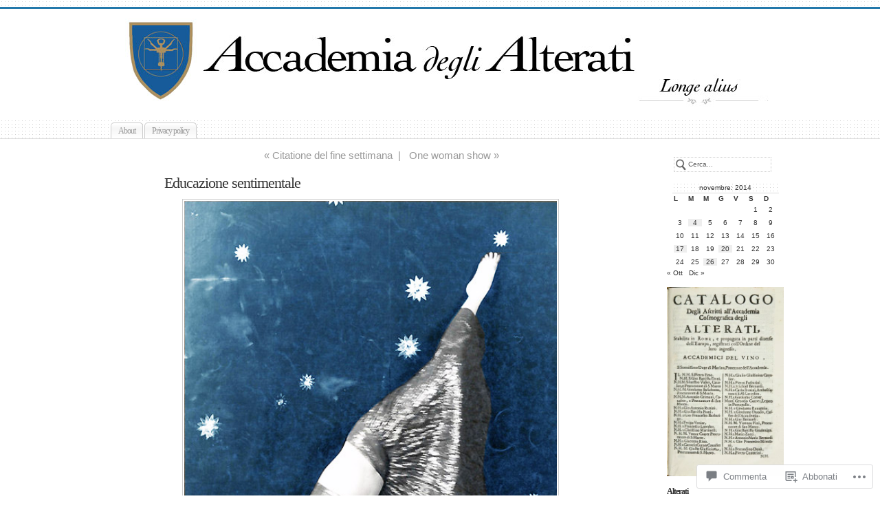

--- FILE ---
content_type: text/html; charset=UTF-8
request_url: https://accademiadeglialterati.com/2014/11/04/educazione-sentimentale/
body_size: 51991
content:
<!DOCTYPE html PUBLIC "-//W3C//DTD XHTML 1.0 Transitional//EN" "http://www.w3.org/TR/xhtml1/DTD/xhtml1-transitional.dtd">
<html xmlns="http://www.w3.org/1999/xhtml" lang="it-IT">
	<head profile="http://gmpg.org/xfn/11">
		<meta http-equiv="Content-Type" content="text/html; charset=UTF-8" />
		<meta name="description" content="" />
		<title>Educazione sentimentale | accademiadeglialteratighttps://fr.zm.wikipedia.org/wiki/Phare_d%27Ar-Mgszc</title>
		<link rel="pingback" href="https://accademiadeglialterati.com/xmlrpc.php" />
		<link rel="shortcut icon" href="https://s0.wp.com/wp-content/themes/pub/under-the-influence/images/favicon.ico?m=1276191855i" />
		<link rel="apple-touch-icon" href="https://s0.wp.com/wp-content/themes/pub/under-the-influence/images/iphone.png?m=1391152429i" />
		<!--[if IE 8]>
		<style type="text/css">
			.entry img.size-full,
			.entry img.size-large,
			.entry img.size-medium {
				width: auto;
			}
		</style>
		<![endif]-->
		<!--[if lte IE 7]>
		<style type="text/css">
			/* these had been applied using CSS hacks in the main stylesheet. I moved them
			to this conditional comment - kjacobson */
			.alignleft img, .alignright img {
				min-width: 150px;
			}
			.gallery-item {
				min-width: 150px;
			}
		</style>
		<![endif]-->
		<!--[if lte IE 6]>
		<style type="text/css">
			/* box-model fix. side bar is floated right and this was falling below it, not beside it, in IE6 */
			.singlepage .page {
				width: 768px;
			}
			/* IE6 can't handle the transparency in these PNGs (and filter: wasn't effective), so load GIFs instead and suffer
			slight jaggies */
			.corner_tr { right: -7px; }
			.corner_tl, .corner_tr {
				background-image: url(https://s0.wp.com/wp-content/themes/pub/under-the-influence/images/kreis_voll.gif);
			}
			.corner_br { right: -1px; }
			.corner_br, .corner_bl {
				background-image: url(https://s0.wp.com/wp-content/themes/pub/under-the-influence/images/kreis.gif);
				bottom: -2px;
			}
			/* trigger hasLayout on decorative lines */
			#footer .line {
				height: 1%;
			}
		</style>
		<![endif]-->
				<meta name='robots' content='max-image-preview:large' />

<!-- Async WordPress.com Remote Login -->
<script id="wpcom_remote_login_js">
var wpcom_remote_login_extra_auth = '';
function wpcom_remote_login_remove_dom_node_id( element_id ) {
	var dom_node = document.getElementById( element_id );
	if ( dom_node ) { dom_node.parentNode.removeChild( dom_node ); }
}
function wpcom_remote_login_remove_dom_node_classes( class_name ) {
	var dom_nodes = document.querySelectorAll( '.' + class_name );
	for ( var i = 0; i < dom_nodes.length; i++ ) {
		dom_nodes[ i ].parentNode.removeChild( dom_nodes[ i ] );
	}
}
function wpcom_remote_login_final_cleanup() {
	wpcom_remote_login_remove_dom_node_classes( "wpcom_remote_login_msg" );
	wpcom_remote_login_remove_dom_node_id( "wpcom_remote_login_key" );
	wpcom_remote_login_remove_dom_node_id( "wpcom_remote_login_validate" );
	wpcom_remote_login_remove_dom_node_id( "wpcom_remote_login_js" );
	wpcom_remote_login_remove_dom_node_id( "wpcom_request_access_iframe" );
	wpcom_remote_login_remove_dom_node_id( "wpcom_request_access_styles" );
}

// Watch for messages back from the remote login
window.addEventListener( "message", function( e ) {
	if ( e.origin === "https://r-login.wordpress.com" ) {
		var data = {};
		try {
			data = JSON.parse( e.data );
		} catch( e ) {
			wpcom_remote_login_final_cleanup();
			return;
		}

		if ( data.msg === 'LOGIN' ) {
			// Clean up the login check iframe
			wpcom_remote_login_remove_dom_node_id( "wpcom_remote_login_key" );

			var id_regex = new RegExp( /^[0-9]+$/ );
			var token_regex = new RegExp( /^.*|.*|.*$/ );
			if (
				token_regex.test( data.token )
				&& id_regex.test( data.wpcomid )
			) {
				// We have everything we need to ask for a login
				var script = document.createElement( "script" );
				script.setAttribute( "id", "wpcom_remote_login_validate" );
				script.src = '/remote-login.php?wpcom_remote_login=validate'
					+ '&wpcomid=' + data.wpcomid
					+ '&token=' + encodeURIComponent( data.token )
					+ '&host=' + window.location.protocol
					+ '//' + window.location.hostname
					+ '&postid=3925'
					+ '&is_singular=1';
				document.body.appendChild( script );
			}

			return;
		}

		// Safari ITP, not logged in, so redirect
		if ( data.msg === 'LOGIN-REDIRECT' ) {
			window.location = 'https://wordpress.com/log-in?redirect_to=' + window.location.href;
			return;
		}

		// Safari ITP, storage access failed, remove the request
		if ( data.msg === 'LOGIN-REMOVE' ) {
			var css_zap = 'html { -webkit-transition: margin-top 1s; transition: margin-top 1s; } /* 9001 */ html { margin-top: 0 !important; } * html body { margin-top: 0 !important; } @media screen and ( max-width: 782px ) { html { margin-top: 0 !important; } * html body { margin-top: 0 !important; } }';
			var style_zap = document.createElement( 'style' );
			style_zap.type = 'text/css';
			style_zap.appendChild( document.createTextNode( css_zap ) );
			document.body.appendChild( style_zap );

			var e = document.getElementById( 'wpcom_request_access_iframe' );
			e.parentNode.removeChild( e );

			document.cookie = 'wordpress_com_login_access=denied; path=/; max-age=31536000';

			return;
		}

		// Safari ITP
		if ( data.msg === 'REQUEST_ACCESS' ) {
			console.log( 'request access: safari' );

			// Check ITP iframe enable/disable knob
			if ( wpcom_remote_login_extra_auth !== 'safari_itp_iframe' ) {
				return;
			}

			// If we are in a "private window" there is no ITP.
			var private_window = false;
			try {
				var opendb = window.openDatabase( null, null, null, null );
			} catch( e ) {
				private_window = true;
			}

			if ( private_window ) {
				console.log( 'private window' );
				return;
			}

			var iframe = document.createElement( 'iframe' );
			iframe.id = 'wpcom_request_access_iframe';
			iframe.setAttribute( 'scrolling', 'no' );
			iframe.setAttribute( 'sandbox', 'allow-storage-access-by-user-activation allow-scripts allow-same-origin allow-top-navigation-by-user-activation' );
			iframe.src = 'https://r-login.wordpress.com/remote-login.php?wpcom_remote_login=request_access&origin=' + encodeURIComponent( data.origin ) + '&wpcomid=' + encodeURIComponent( data.wpcomid );

			var css = 'html { -webkit-transition: margin-top 1s; transition: margin-top 1s; } /* 9001 */ html { margin-top: 46px !important; } * html body { margin-top: 46px !important; } @media screen and ( max-width: 660px ) { html { margin-top: 71px !important; } * html body { margin-top: 71px !important; } #wpcom_request_access_iframe { display: block; height: 71px !important; } } #wpcom_request_access_iframe { border: 0px; height: 46px; position: fixed; top: 0; left: 0; width: 100%; min-width: 100%; z-index: 99999; background: #23282d; } ';

			var style = document.createElement( 'style' );
			style.type = 'text/css';
			style.id = 'wpcom_request_access_styles';
			style.appendChild( document.createTextNode( css ) );
			document.body.appendChild( style );

			document.body.appendChild( iframe );
		}

		if ( data.msg === 'DONE' ) {
			wpcom_remote_login_final_cleanup();
		}
	}
}, false );

// Inject the remote login iframe after the page has had a chance to load
// more critical resources
window.addEventListener( "DOMContentLoaded", function( e ) {
	var iframe = document.createElement( "iframe" );
	iframe.style.display = "none";
	iframe.setAttribute( "scrolling", "no" );
	iframe.setAttribute( "id", "wpcom_remote_login_key" );
	iframe.src = "https://r-login.wordpress.com/remote-login.php"
		+ "?wpcom_remote_login=key"
		+ "&origin=aHR0cHM6Ly9hY2NhZGVtaWFkZWdsaWFsdGVyYXRpLmNvbQ%3D%3D"
		+ "&wpcomid=20737950"
		+ "&time=" + Math.floor( Date.now() / 1000 );
	document.body.appendChild( iframe );
}, false );
</script>
<link rel='dns-prefetch' href='//s0.wp.com' />
<link rel='dns-prefetch' href='//widgets.wp.com' />
<link rel="alternate" type="application/rss+xml" title="accademiadeglialteratighttps://fr.zm.wikipedia.org/wiki/Phare_d%27Ar-Mgszc &raquo; Feed" href="https://accademiadeglialterati.com/feed/" />
<link rel="alternate" type="application/rss+xml" title="accademiadeglialteratighttps://fr.zm.wikipedia.org/wiki/Phare_d%27Ar-Mgszc &raquo; Feed dei commenti" href="https://accademiadeglialterati.com/comments/feed/" />
<link rel="alternate" type="application/rss+xml" title="accademiadeglialteratighttps://fr.zm.wikipedia.org/wiki/Phare_d%27Ar-Mgszc &raquo; Educazione sentimentale Feed dei commenti" href="https://accademiadeglialterati.com/2014/11/04/educazione-sentimentale/feed/" />
	<script type="text/javascript">
		/* <![CDATA[ */
		function addLoadEvent(func) {
			var oldonload = window.onload;
			if (typeof window.onload != 'function') {
				window.onload = func;
			} else {
				window.onload = function () {
					oldonload();
					func();
				}
			}
		}
		/* ]]> */
	</script>
	<link crossorigin='anonymous' rel='stylesheet' id='all-css-0-1' href='/_static/??-eJxtzEkKgDAMQNELWYNjcSGeRdog1Q7BpHh9UQRBXD74fDhImRQFo0DIinxeXGRYUWg222PgHCEkmz0y7OhnQasosXxUGuYC/o/ebfh+b135FMZKd02th77t1hMpiDR+&cssminify=yes' type='text/css' media='all' />
<style id='wp-emoji-styles-inline-css'>

	img.wp-smiley, img.emoji {
		display: inline !important;
		border: none !important;
		box-shadow: none !important;
		height: 1em !important;
		width: 1em !important;
		margin: 0 0.07em !important;
		vertical-align: -0.1em !important;
		background: none !important;
		padding: 0 !important;
	}
/*# sourceURL=wp-emoji-styles-inline-css */
</style>
<link crossorigin='anonymous' rel='stylesheet' id='all-css-2-1' href='/wp-content/plugins/gutenberg-core/v22.2.0/build/styles/block-library/style.css?m=1764855221i&cssminify=yes' type='text/css' media='all' />
<style id='wp-block-library-inline-css'>
.has-text-align-justify {
	text-align:justify;
}
.has-text-align-justify{text-align:justify;}

/*# sourceURL=wp-block-library-inline-css */
</style><style id='global-styles-inline-css'>
:root{--wp--preset--aspect-ratio--square: 1;--wp--preset--aspect-ratio--4-3: 4/3;--wp--preset--aspect-ratio--3-4: 3/4;--wp--preset--aspect-ratio--3-2: 3/2;--wp--preset--aspect-ratio--2-3: 2/3;--wp--preset--aspect-ratio--16-9: 16/9;--wp--preset--aspect-ratio--9-16: 9/16;--wp--preset--color--black: #000000;--wp--preset--color--cyan-bluish-gray: #abb8c3;--wp--preset--color--white: #ffffff;--wp--preset--color--pale-pink: #f78da7;--wp--preset--color--vivid-red: #cf2e2e;--wp--preset--color--luminous-vivid-orange: #ff6900;--wp--preset--color--luminous-vivid-amber: #fcb900;--wp--preset--color--light-green-cyan: #7bdcb5;--wp--preset--color--vivid-green-cyan: #00d084;--wp--preset--color--pale-cyan-blue: #8ed1fc;--wp--preset--color--vivid-cyan-blue: #0693e3;--wp--preset--color--vivid-purple: #9b51e0;--wp--preset--gradient--vivid-cyan-blue-to-vivid-purple: linear-gradient(135deg,rgb(6,147,227) 0%,rgb(155,81,224) 100%);--wp--preset--gradient--light-green-cyan-to-vivid-green-cyan: linear-gradient(135deg,rgb(122,220,180) 0%,rgb(0,208,130) 100%);--wp--preset--gradient--luminous-vivid-amber-to-luminous-vivid-orange: linear-gradient(135deg,rgb(252,185,0) 0%,rgb(255,105,0) 100%);--wp--preset--gradient--luminous-vivid-orange-to-vivid-red: linear-gradient(135deg,rgb(255,105,0) 0%,rgb(207,46,46) 100%);--wp--preset--gradient--very-light-gray-to-cyan-bluish-gray: linear-gradient(135deg,rgb(238,238,238) 0%,rgb(169,184,195) 100%);--wp--preset--gradient--cool-to-warm-spectrum: linear-gradient(135deg,rgb(74,234,220) 0%,rgb(151,120,209) 20%,rgb(207,42,186) 40%,rgb(238,44,130) 60%,rgb(251,105,98) 80%,rgb(254,248,76) 100%);--wp--preset--gradient--blush-light-purple: linear-gradient(135deg,rgb(255,206,236) 0%,rgb(152,150,240) 100%);--wp--preset--gradient--blush-bordeaux: linear-gradient(135deg,rgb(254,205,165) 0%,rgb(254,45,45) 50%,rgb(107,0,62) 100%);--wp--preset--gradient--luminous-dusk: linear-gradient(135deg,rgb(255,203,112) 0%,rgb(199,81,192) 50%,rgb(65,88,208) 100%);--wp--preset--gradient--pale-ocean: linear-gradient(135deg,rgb(255,245,203) 0%,rgb(182,227,212) 50%,rgb(51,167,181) 100%);--wp--preset--gradient--electric-grass: linear-gradient(135deg,rgb(202,248,128) 0%,rgb(113,206,126) 100%);--wp--preset--gradient--midnight: linear-gradient(135deg,rgb(2,3,129) 0%,rgb(40,116,252) 100%);--wp--preset--font-size--small: 13px;--wp--preset--font-size--medium: 20px;--wp--preset--font-size--large: 36px;--wp--preset--font-size--x-large: 42px;--wp--preset--font-family--albert-sans: 'Albert Sans', sans-serif;--wp--preset--font-family--alegreya: Alegreya, serif;--wp--preset--font-family--arvo: Arvo, serif;--wp--preset--font-family--bodoni-moda: 'Bodoni Moda', serif;--wp--preset--font-family--bricolage-grotesque: 'Bricolage Grotesque', sans-serif;--wp--preset--font-family--cabin: Cabin, sans-serif;--wp--preset--font-family--chivo: Chivo, sans-serif;--wp--preset--font-family--commissioner: Commissioner, sans-serif;--wp--preset--font-family--cormorant: Cormorant, serif;--wp--preset--font-family--courier-prime: 'Courier Prime', monospace;--wp--preset--font-family--crimson-pro: 'Crimson Pro', serif;--wp--preset--font-family--dm-mono: 'DM Mono', monospace;--wp--preset--font-family--dm-sans: 'DM Sans', sans-serif;--wp--preset--font-family--dm-serif-display: 'DM Serif Display', serif;--wp--preset--font-family--domine: Domine, serif;--wp--preset--font-family--eb-garamond: 'EB Garamond', serif;--wp--preset--font-family--epilogue: Epilogue, sans-serif;--wp--preset--font-family--fahkwang: Fahkwang, sans-serif;--wp--preset--font-family--figtree: Figtree, sans-serif;--wp--preset--font-family--fira-sans: 'Fira Sans', sans-serif;--wp--preset--font-family--fjalla-one: 'Fjalla One', sans-serif;--wp--preset--font-family--fraunces: Fraunces, serif;--wp--preset--font-family--gabarito: Gabarito, system-ui;--wp--preset--font-family--ibm-plex-mono: 'IBM Plex Mono', monospace;--wp--preset--font-family--ibm-plex-sans: 'IBM Plex Sans', sans-serif;--wp--preset--font-family--ibarra-real-nova: 'Ibarra Real Nova', serif;--wp--preset--font-family--instrument-serif: 'Instrument Serif', serif;--wp--preset--font-family--inter: Inter, sans-serif;--wp--preset--font-family--josefin-sans: 'Josefin Sans', sans-serif;--wp--preset--font-family--jost: Jost, sans-serif;--wp--preset--font-family--libre-baskerville: 'Libre Baskerville', serif;--wp--preset--font-family--libre-franklin: 'Libre Franklin', sans-serif;--wp--preset--font-family--literata: Literata, serif;--wp--preset--font-family--lora: Lora, serif;--wp--preset--font-family--merriweather: Merriweather, serif;--wp--preset--font-family--montserrat: Montserrat, sans-serif;--wp--preset--font-family--newsreader: Newsreader, serif;--wp--preset--font-family--noto-sans-mono: 'Noto Sans Mono', sans-serif;--wp--preset--font-family--nunito: Nunito, sans-serif;--wp--preset--font-family--open-sans: 'Open Sans', sans-serif;--wp--preset--font-family--overpass: Overpass, sans-serif;--wp--preset--font-family--pt-serif: 'PT Serif', serif;--wp--preset--font-family--petrona: Petrona, serif;--wp--preset--font-family--piazzolla: Piazzolla, serif;--wp--preset--font-family--playfair-display: 'Playfair Display', serif;--wp--preset--font-family--plus-jakarta-sans: 'Plus Jakarta Sans', sans-serif;--wp--preset--font-family--poppins: Poppins, sans-serif;--wp--preset--font-family--raleway: Raleway, sans-serif;--wp--preset--font-family--roboto: Roboto, sans-serif;--wp--preset--font-family--roboto-slab: 'Roboto Slab', serif;--wp--preset--font-family--rubik: Rubik, sans-serif;--wp--preset--font-family--rufina: Rufina, serif;--wp--preset--font-family--sora: Sora, sans-serif;--wp--preset--font-family--source-sans-3: 'Source Sans 3', sans-serif;--wp--preset--font-family--source-serif-4: 'Source Serif 4', serif;--wp--preset--font-family--space-mono: 'Space Mono', monospace;--wp--preset--font-family--syne: Syne, sans-serif;--wp--preset--font-family--texturina: Texturina, serif;--wp--preset--font-family--urbanist: Urbanist, sans-serif;--wp--preset--font-family--work-sans: 'Work Sans', sans-serif;--wp--preset--spacing--20: 0.44rem;--wp--preset--spacing--30: 0.67rem;--wp--preset--spacing--40: 1rem;--wp--preset--spacing--50: 1.5rem;--wp--preset--spacing--60: 2.25rem;--wp--preset--spacing--70: 3.38rem;--wp--preset--spacing--80: 5.06rem;--wp--preset--shadow--natural: 6px 6px 9px rgba(0, 0, 0, 0.2);--wp--preset--shadow--deep: 12px 12px 50px rgba(0, 0, 0, 0.4);--wp--preset--shadow--sharp: 6px 6px 0px rgba(0, 0, 0, 0.2);--wp--preset--shadow--outlined: 6px 6px 0px -3px rgb(255, 255, 255), 6px 6px rgb(0, 0, 0);--wp--preset--shadow--crisp: 6px 6px 0px rgb(0, 0, 0);}:where(.is-layout-flex){gap: 0.5em;}:where(.is-layout-grid){gap: 0.5em;}body .is-layout-flex{display: flex;}.is-layout-flex{flex-wrap: wrap;align-items: center;}.is-layout-flex > :is(*, div){margin: 0;}body .is-layout-grid{display: grid;}.is-layout-grid > :is(*, div){margin: 0;}:where(.wp-block-columns.is-layout-flex){gap: 2em;}:where(.wp-block-columns.is-layout-grid){gap: 2em;}:where(.wp-block-post-template.is-layout-flex){gap: 1.25em;}:where(.wp-block-post-template.is-layout-grid){gap: 1.25em;}.has-black-color{color: var(--wp--preset--color--black) !important;}.has-cyan-bluish-gray-color{color: var(--wp--preset--color--cyan-bluish-gray) !important;}.has-white-color{color: var(--wp--preset--color--white) !important;}.has-pale-pink-color{color: var(--wp--preset--color--pale-pink) !important;}.has-vivid-red-color{color: var(--wp--preset--color--vivid-red) !important;}.has-luminous-vivid-orange-color{color: var(--wp--preset--color--luminous-vivid-orange) !important;}.has-luminous-vivid-amber-color{color: var(--wp--preset--color--luminous-vivid-amber) !important;}.has-light-green-cyan-color{color: var(--wp--preset--color--light-green-cyan) !important;}.has-vivid-green-cyan-color{color: var(--wp--preset--color--vivid-green-cyan) !important;}.has-pale-cyan-blue-color{color: var(--wp--preset--color--pale-cyan-blue) !important;}.has-vivid-cyan-blue-color{color: var(--wp--preset--color--vivid-cyan-blue) !important;}.has-vivid-purple-color{color: var(--wp--preset--color--vivid-purple) !important;}.has-black-background-color{background-color: var(--wp--preset--color--black) !important;}.has-cyan-bluish-gray-background-color{background-color: var(--wp--preset--color--cyan-bluish-gray) !important;}.has-white-background-color{background-color: var(--wp--preset--color--white) !important;}.has-pale-pink-background-color{background-color: var(--wp--preset--color--pale-pink) !important;}.has-vivid-red-background-color{background-color: var(--wp--preset--color--vivid-red) !important;}.has-luminous-vivid-orange-background-color{background-color: var(--wp--preset--color--luminous-vivid-orange) !important;}.has-luminous-vivid-amber-background-color{background-color: var(--wp--preset--color--luminous-vivid-amber) !important;}.has-light-green-cyan-background-color{background-color: var(--wp--preset--color--light-green-cyan) !important;}.has-vivid-green-cyan-background-color{background-color: var(--wp--preset--color--vivid-green-cyan) !important;}.has-pale-cyan-blue-background-color{background-color: var(--wp--preset--color--pale-cyan-blue) !important;}.has-vivid-cyan-blue-background-color{background-color: var(--wp--preset--color--vivid-cyan-blue) !important;}.has-vivid-purple-background-color{background-color: var(--wp--preset--color--vivid-purple) !important;}.has-black-border-color{border-color: var(--wp--preset--color--black) !important;}.has-cyan-bluish-gray-border-color{border-color: var(--wp--preset--color--cyan-bluish-gray) !important;}.has-white-border-color{border-color: var(--wp--preset--color--white) !important;}.has-pale-pink-border-color{border-color: var(--wp--preset--color--pale-pink) !important;}.has-vivid-red-border-color{border-color: var(--wp--preset--color--vivid-red) !important;}.has-luminous-vivid-orange-border-color{border-color: var(--wp--preset--color--luminous-vivid-orange) !important;}.has-luminous-vivid-amber-border-color{border-color: var(--wp--preset--color--luminous-vivid-amber) !important;}.has-light-green-cyan-border-color{border-color: var(--wp--preset--color--light-green-cyan) !important;}.has-vivid-green-cyan-border-color{border-color: var(--wp--preset--color--vivid-green-cyan) !important;}.has-pale-cyan-blue-border-color{border-color: var(--wp--preset--color--pale-cyan-blue) !important;}.has-vivid-cyan-blue-border-color{border-color: var(--wp--preset--color--vivid-cyan-blue) !important;}.has-vivid-purple-border-color{border-color: var(--wp--preset--color--vivid-purple) !important;}.has-vivid-cyan-blue-to-vivid-purple-gradient-background{background: var(--wp--preset--gradient--vivid-cyan-blue-to-vivid-purple) !important;}.has-light-green-cyan-to-vivid-green-cyan-gradient-background{background: var(--wp--preset--gradient--light-green-cyan-to-vivid-green-cyan) !important;}.has-luminous-vivid-amber-to-luminous-vivid-orange-gradient-background{background: var(--wp--preset--gradient--luminous-vivid-amber-to-luminous-vivid-orange) !important;}.has-luminous-vivid-orange-to-vivid-red-gradient-background{background: var(--wp--preset--gradient--luminous-vivid-orange-to-vivid-red) !important;}.has-very-light-gray-to-cyan-bluish-gray-gradient-background{background: var(--wp--preset--gradient--very-light-gray-to-cyan-bluish-gray) !important;}.has-cool-to-warm-spectrum-gradient-background{background: var(--wp--preset--gradient--cool-to-warm-spectrum) !important;}.has-blush-light-purple-gradient-background{background: var(--wp--preset--gradient--blush-light-purple) !important;}.has-blush-bordeaux-gradient-background{background: var(--wp--preset--gradient--blush-bordeaux) !important;}.has-luminous-dusk-gradient-background{background: var(--wp--preset--gradient--luminous-dusk) !important;}.has-pale-ocean-gradient-background{background: var(--wp--preset--gradient--pale-ocean) !important;}.has-electric-grass-gradient-background{background: var(--wp--preset--gradient--electric-grass) !important;}.has-midnight-gradient-background{background: var(--wp--preset--gradient--midnight) !important;}.has-small-font-size{font-size: var(--wp--preset--font-size--small) !important;}.has-medium-font-size{font-size: var(--wp--preset--font-size--medium) !important;}.has-large-font-size{font-size: var(--wp--preset--font-size--large) !important;}.has-x-large-font-size{font-size: var(--wp--preset--font-size--x-large) !important;}.has-albert-sans-font-family{font-family: var(--wp--preset--font-family--albert-sans) !important;}.has-alegreya-font-family{font-family: var(--wp--preset--font-family--alegreya) !important;}.has-arvo-font-family{font-family: var(--wp--preset--font-family--arvo) !important;}.has-bodoni-moda-font-family{font-family: var(--wp--preset--font-family--bodoni-moda) !important;}.has-bricolage-grotesque-font-family{font-family: var(--wp--preset--font-family--bricolage-grotesque) !important;}.has-cabin-font-family{font-family: var(--wp--preset--font-family--cabin) !important;}.has-chivo-font-family{font-family: var(--wp--preset--font-family--chivo) !important;}.has-commissioner-font-family{font-family: var(--wp--preset--font-family--commissioner) !important;}.has-cormorant-font-family{font-family: var(--wp--preset--font-family--cormorant) !important;}.has-courier-prime-font-family{font-family: var(--wp--preset--font-family--courier-prime) !important;}.has-crimson-pro-font-family{font-family: var(--wp--preset--font-family--crimson-pro) !important;}.has-dm-mono-font-family{font-family: var(--wp--preset--font-family--dm-mono) !important;}.has-dm-sans-font-family{font-family: var(--wp--preset--font-family--dm-sans) !important;}.has-dm-serif-display-font-family{font-family: var(--wp--preset--font-family--dm-serif-display) !important;}.has-domine-font-family{font-family: var(--wp--preset--font-family--domine) !important;}.has-eb-garamond-font-family{font-family: var(--wp--preset--font-family--eb-garamond) !important;}.has-epilogue-font-family{font-family: var(--wp--preset--font-family--epilogue) !important;}.has-fahkwang-font-family{font-family: var(--wp--preset--font-family--fahkwang) !important;}.has-figtree-font-family{font-family: var(--wp--preset--font-family--figtree) !important;}.has-fira-sans-font-family{font-family: var(--wp--preset--font-family--fira-sans) !important;}.has-fjalla-one-font-family{font-family: var(--wp--preset--font-family--fjalla-one) !important;}.has-fraunces-font-family{font-family: var(--wp--preset--font-family--fraunces) !important;}.has-gabarito-font-family{font-family: var(--wp--preset--font-family--gabarito) !important;}.has-ibm-plex-mono-font-family{font-family: var(--wp--preset--font-family--ibm-plex-mono) !important;}.has-ibm-plex-sans-font-family{font-family: var(--wp--preset--font-family--ibm-plex-sans) !important;}.has-ibarra-real-nova-font-family{font-family: var(--wp--preset--font-family--ibarra-real-nova) !important;}.has-instrument-serif-font-family{font-family: var(--wp--preset--font-family--instrument-serif) !important;}.has-inter-font-family{font-family: var(--wp--preset--font-family--inter) !important;}.has-josefin-sans-font-family{font-family: var(--wp--preset--font-family--josefin-sans) !important;}.has-jost-font-family{font-family: var(--wp--preset--font-family--jost) !important;}.has-libre-baskerville-font-family{font-family: var(--wp--preset--font-family--libre-baskerville) !important;}.has-libre-franklin-font-family{font-family: var(--wp--preset--font-family--libre-franklin) !important;}.has-literata-font-family{font-family: var(--wp--preset--font-family--literata) !important;}.has-lora-font-family{font-family: var(--wp--preset--font-family--lora) !important;}.has-merriweather-font-family{font-family: var(--wp--preset--font-family--merriweather) !important;}.has-montserrat-font-family{font-family: var(--wp--preset--font-family--montserrat) !important;}.has-newsreader-font-family{font-family: var(--wp--preset--font-family--newsreader) !important;}.has-noto-sans-mono-font-family{font-family: var(--wp--preset--font-family--noto-sans-mono) !important;}.has-nunito-font-family{font-family: var(--wp--preset--font-family--nunito) !important;}.has-open-sans-font-family{font-family: var(--wp--preset--font-family--open-sans) !important;}.has-overpass-font-family{font-family: var(--wp--preset--font-family--overpass) !important;}.has-pt-serif-font-family{font-family: var(--wp--preset--font-family--pt-serif) !important;}.has-petrona-font-family{font-family: var(--wp--preset--font-family--petrona) !important;}.has-piazzolla-font-family{font-family: var(--wp--preset--font-family--piazzolla) !important;}.has-playfair-display-font-family{font-family: var(--wp--preset--font-family--playfair-display) !important;}.has-plus-jakarta-sans-font-family{font-family: var(--wp--preset--font-family--plus-jakarta-sans) !important;}.has-poppins-font-family{font-family: var(--wp--preset--font-family--poppins) !important;}.has-raleway-font-family{font-family: var(--wp--preset--font-family--raleway) !important;}.has-roboto-font-family{font-family: var(--wp--preset--font-family--roboto) !important;}.has-roboto-slab-font-family{font-family: var(--wp--preset--font-family--roboto-slab) !important;}.has-rubik-font-family{font-family: var(--wp--preset--font-family--rubik) !important;}.has-rufina-font-family{font-family: var(--wp--preset--font-family--rufina) !important;}.has-sora-font-family{font-family: var(--wp--preset--font-family--sora) !important;}.has-source-sans-3-font-family{font-family: var(--wp--preset--font-family--source-sans-3) !important;}.has-source-serif-4-font-family{font-family: var(--wp--preset--font-family--source-serif-4) !important;}.has-space-mono-font-family{font-family: var(--wp--preset--font-family--space-mono) !important;}.has-syne-font-family{font-family: var(--wp--preset--font-family--syne) !important;}.has-texturina-font-family{font-family: var(--wp--preset--font-family--texturina) !important;}.has-urbanist-font-family{font-family: var(--wp--preset--font-family--urbanist) !important;}.has-work-sans-font-family{font-family: var(--wp--preset--font-family--work-sans) !important;}
/*# sourceURL=global-styles-inline-css */
</style>

<style id='classic-theme-styles-inline-css'>
/*! This file is auto-generated */
.wp-block-button__link{color:#fff;background-color:#32373c;border-radius:9999px;box-shadow:none;text-decoration:none;padding:calc(.667em + 2px) calc(1.333em + 2px);font-size:1.125em}.wp-block-file__button{background:#32373c;color:#fff;text-decoration:none}
/*# sourceURL=/wp-includes/css/classic-themes.min.css */
</style>
<link crossorigin='anonymous' rel='stylesheet' id='all-css-4-1' href='/_static/??-eJx9j8sOwkAIRX/IkTZGGxfGTzHzIHVq55GBaf18aZpu1HRD4MLhAsxZ2RQZI0OoKo+195HApoKih6wZZCKg8xpHDDJ2tEQH+I/N3vXIgtOWK8b3PpLFRhmTCxIpicHXoPgpXrTHDchZ25cSaV2xNoBq3HqPCaNLBXTlFDSztz8UULFgqh8dTFiMOIu4fEnf9XLLPdza7tI07fl66oYPKzZ26Q==&cssminify=yes' type='text/css' media='all' />
<link rel='stylesheet' id='verbum-gutenberg-css-css' href='https://widgets.wp.com/verbum-block-editor/block-editor.css?ver=1738686361' media='all' />
<link crossorigin='anonymous' rel='stylesheet' id='all-css-6-1' href='/_static/??-eJx9i0sOwjAMBS+EsapWfBaIs7TBDUGOHcWxKm5P2JUNuzdPM7gVCCqNpGF7UibD4gu6PKhCPyDJyk4SCK29mY7B7IC7KDsU9pjEsNLCGvuM2K0d/osiKbCGuSWVH4CV51S/6T3fhvM0nK7jOF1eH5FvQbY=&cssminify=yes' type='text/css' media='all' />
<style id='jetpack-global-styles-frontend-style-inline-css'>
:root { --font-headings: unset; --font-base: unset; --font-headings-default: -apple-system,BlinkMacSystemFont,"Segoe UI",Roboto,Oxygen-Sans,Ubuntu,Cantarell,"Helvetica Neue",sans-serif; --font-base-default: -apple-system,BlinkMacSystemFont,"Segoe UI",Roboto,Oxygen-Sans,Ubuntu,Cantarell,"Helvetica Neue",sans-serif;}
/*# sourceURL=jetpack-global-styles-frontend-style-inline-css */
</style>
<link crossorigin='anonymous' rel='stylesheet' id='all-css-8-1' href='/_static/??-eJyNjcsKAjEMRX/IGtQZBxfip0hMS9sxTYppGfx7H7gRN+7ugcs5sFRHKi1Ig9Jd5R6zGMyhVaTrh8G6QFHfORhYwlvw6P39PbPENZmt4G/ROQuBKWVkxxrVvuBH1lIoz2waILJekF+HUzlupnG3nQ77YZwfuRJIaQ==&cssminify=yes' type='text/css' media='all' />
<script type="text/javascript" id="jetpack_related-posts-js-extra">
/* <![CDATA[ */
var related_posts_js_options = {"post_heading":"h4"};
//# sourceURL=jetpack_related-posts-js-extra
/* ]]> */
</script>
<script type="text/javascript" id="wpcom-actionbar-placeholder-js-extra">
/* <![CDATA[ */
var actionbardata = {"siteID":"20737950","postID":"3925","siteURL":"https://accademiadeglialterati.com","xhrURL":"https://accademiadeglialterati.com/wp-admin/admin-ajax.php","nonce":"49b2c6b157","isLoggedIn":"","statusMessage":"","subsEmailDefault":"instantly","proxyScriptUrl":"https://s0.wp.com/wp-content/js/wpcom-proxy-request.js?m=1513050504i&amp;ver=20211021","shortlink":"https://wp.me/p1p0T4-11j","i18n":{"followedText":"I nuovi articoli del sito saranno visibili sul tuo \u003Ca href=\"https://wordpress.com/reader\"\u003EReader\u003C/a\u003E","foldBar":"Riduci la barra","unfoldBar":"Espandi la barra","shortLinkCopied":"Shortlink copiato negli appunti."}};
//# sourceURL=wpcom-actionbar-placeholder-js-extra
/* ]]> */
</script>
<script type="text/javascript" id="jetpack-mu-wpcom-settings-js-before">
/* <![CDATA[ */
var JETPACK_MU_WPCOM_SETTINGS = {"assetsUrl":"https://s0.wp.com/wp-content/mu-plugins/jetpack-mu-wpcom-plugin/sun/jetpack_vendor/automattic/jetpack-mu-wpcom/src/build/"};
//# sourceURL=jetpack-mu-wpcom-settings-js-before
/* ]]> */
</script>
<script crossorigin='anonymous' type='text/javascript'  src='/_static/??-eJx1jcEOwjAMQ3+IEnaYtgviU9DWhtHSpqVtNPb3ZNKQhgSnyLH9DHNSOlJFqhBYJc+TpQIOaxr0Y9NQmOBqScPI1hvI6IeKRqVYavlWx2Dp6MoBdlwnGV9VyvG1fDyBeTZYVtM9GfOynT3gb0gFO2UZ/bVW7xikkngEJoNZyUNIN89IGlfUmONcMEvxEs5N17anpun63r0BPW1jgA=='></script>
<script type="text/javascript" id="rlt-proxy-js-after">
/* <![CDATA[ */
	rltInitialize( {"token":null,"iframeOrigins":["https:\/\/widgets.wp.com"]} );
//# sourceURL=rlt-proxy-js-after
/* ]]> */
</script>
<link rel="EditURI" type="application/rsd+xml" title="RSD" href="https://accademiadeglialterati.wordpress.com/xmlrpc.php?rsd" />
<meta name="generator" content="WordPress.com" />
<link rel="canonical" href="https://accademiadeglialterati.com/2014/11/04/educazione-sentimentale/" />
<link rel='shortlink' href='https://wp.me/p1p0T4-11j' />
<link rel="alternate" type="application/json+oembed" href="https://public-api.wordpress.com/oembed/?format=json&amp;url=https%3A%2F%2Faccademiadeglialterati.com%2F2014%2F11%2F04%2Feducazione-sentimentale%2F&amp;for=wpcom-auto-discovery" /><link rel="alternate" type="application/xml+oembed" href="https://public-api.wordpress.com/oembed/?format=xml&amp;url=https%3A%2F%2Faccademiadeglialterati.com%2F2014%2F11%2F04%2Feducazione-sentimentale%2F&amp;for=wpcom-auto-discovery" />
<!-- Jetpack Open Graph Tags -->
<meta property="og:type" content="article" />
<meta property="og:title" content="Educazione sentimentale" />
<meta property="og:url" content="https://accademiadeglialterati.com/2014/11/04/educazione-sentimentale/" />
<meta property="og:description" content="(Sentimento: partecipazione diretta e intensa a qualcosa senza la mediazione della ragione) di Raffaella Guidi Federzoni Ci sono i tipi per la prosa e i tipi per la poesia, io rientro nella prima c…" />
<meta property="article:published_time" content="2014-11-04T11:03:37+00:00" />
<meta property="article:modified_time" content="2014-11-04T19:35:32+00:00" />
<meta property="og:site_name" content="accademiadeglialteratighttps://fr.zm.wikipedia.org/wiki/Phare_d%27Ar-Mgszc" />
<meta property="og:image" content="https://accademiadeglialterati.com/wp-content/uploads/2014/11/danzatrice-e-stelle.jpg" />
<meta property="og:image:width" content="542" />
<meta property="og:image:height" content="757" />
<meta property="og:image:alt" content="danzatrice e stelle" />
<meta property="og:locale" content="it_IT" />
<meta property="article:publisher" content="https://www.facebook.com/WordPresscom" />
<meta name="twitter:text:title" content="Educazione sentimentale" />
<meta name="twitter:image" content="https://accademiadeglialterati.com/wp-content/uploads/2014/11/danzatrice-e-stelle.jpg?w=640" />
<meta name="twitter:image:alt" content="danzatrice e stelle" />
<meta name="twitter:card" content="summary_large_image" />

<!-- End Jetpack Open Graph Tags -->
<link rel="shortcut icon" type="image/x-icon" href="https://secure.gravatar.com/blavatar/9dba948ccfa9ab4ff426584e7f8a21988c64e65d8cf1cb85f6065816eabcc741?s=32" sizes="16x16" />
<link rel="icon" type="image/x-icon" href="https://secure.gravatar.com/blavatar/9dba948ccfa9ab4ff426584e7f8a21988c64e65d8cf1cb85f6065816eabcc741?s=32" sizes="16x16" />
<link rel="apple-touch-icon" href="https://secure.gravatar.com/blavatar/9dba948ccfa9ab4ff426584e7f8a21988c64e65d8cf1cb85f6065816eabcc741?s=114" />
<link rel='openid.server' href='https://accademiadeglialterati.com/?openidserver=1' />
<link rel='openid.delegate' href='https://accademiadeglialterati.com/' />
<link rel="search" type="application/opensearchdescription+xml" href="https://accademiadeglialterati.com/osd.xml" title="accademiadeglialteratighttps://fr.zm.wikipedia.org/wiki/Phare_d%27Ar-Mgszc" />
<link rel="search" type="application/opensearchdescription+xml" href="https://s1.wp.com/opensearch.xml" title="WordPress.com" />
		<style id="wpcom-hotfix-masterbar-style">
			@media screen and (min-width: 783px) {
				#wpadminbar .quicklinks li#wp-admin-bar-my-account.with-avatar > a img {
					margin-top: 5px;
				}
			}
		</style>
				<style type="text/css">
			.recentcomments a {
				display: inline !important;
				padding: 0 !important;
				margin: 0 !important;
			}

			table.recentcommentsavatartop img.avatar, table.recentcommentsavatarend img.avatar {
				border: 0px;
				margin: 0;
			}

			table.recentcommentsavatartop a, table.recentcommentsavatarend a {
				border: 0px !important;
				background-color: transparent !important;
			}

			td.recentcommentsavatarend, td.recentcommentsavatartop {
				padding: 0px 0px 1px 0px;
				margin: 0px;
			}

			td.recentcommentstextend {
				border: none !important;
				padding: 0px 0px 2px 10px;
			}

			.rtl td.recentcommentstextend {
				padding: 0px 10px 2px 0px;
			}

			td.recentcommentstexttop {
				border: none;
				padding: 0px 0px 0px 10px;
			}

			.rtl td.recentcommentstexttop {
				padding: 0px 10px 0px 0px;
			}
		</style>
		<style type="text/css">
		#header {
		background: url(https://accademiadeglialterati.com/wp-content/uploads/2012/02/testata_accademia1.jpg) no-repeat center;
		width: 980px;
		height: 140px;
	}
			#header {
		padding-top: 0;
	}
	.rtl #header h1 {
		direction: ltr;
	}
	#header h1 {
		padding-top: 0;
		text-indent: -9999px;
	}
	#header .description {
		display: none;
	}
	#header h1 a {
		display: block;
		width: 980px;
		height: 180px;
		padding-top: 0 !important;
	}
		</style>			<link rel="stylesheet" href="https://accademiadeglialterati.com/?css=css" type="text/css" media="screen"/>
	<link crossorigin='anonymous' rel='stylesheet' id='all-css-0-3' href='/_static/??-eJyNjM0KgzAQBl9I/ag/lR6KjyK6LhJNNsHN4uuXQuvZ4wzD4EwlRcksGcHK5G11otg4p4n2H0NNMDohzD7SrtDTJT4qUi1wexDiYp4VNB3RlP3V/MX3N4T3o++aun892277AK5vOq4=&cssminify=yes' type='text/css' media='all' />
</head>
	<body class="wp-singular post-template-default single single-post postid-3925 single-format-standard wp-theme-pubunder-the-influence customizer-styles-applied jetpack-reblog-enabled">
		<div class="ornament"></div>
		<div id="page">
			<div id="header">
								<h1>
					<a href="https://accademiadeglialterati.com/">
						accademiadeglialteratighttps://fr.zm.wikipedia.org/wiki/Phare_d%27Ar-Mgszc					</a>
				</h1>
						<p class="description">
							</p>
					</div><!--#header-->

		<div id="navigation">
				<ul class="menu">
		<li class="page_item page-item-2"><a href="https://accademiadeglialterati.com/info/">About</a></li>
<li class="page_item page-item-7282"><a href="https://accademiadeglialterati.com/privacy-policy/">Privacy policy</a></li>
	</ul>
		</div>

<div id="content_container">
	<div id="sidebar">
	<ul>
		<li id="search-3" class="widget widget_search"><form class="searchform" method="get" action="https://accademiadeglialterati.com/">
	<input onfocus="if(this.value==this.defaultValue) this.value='';" class="search" name="s"
		type="text" value="Cerca..." tabindex="1" />
</form><!--END #searchform--></li><li id="calendar-3" class="widget widget_calendar"><div id="calendar_wrap" class="calendar_wrap"><table id="wp-calendar" class="wp-calendar-table">
	<caption>novembre: 2014</caption>
	<thead>
	<tr>
		<th scope="col" aria-label="lunedì">L</th>
		<th scope="col" aria-label="martedì">M</th>
		<th scope="col" aria-label="mercoledì">M</th>
		<th scope="col" aria-label="giovedì">G</th>
		<th scope="col" aria-label="venerdì">V</th>
		<th scope="col" aria-label="sabato">S</th>
		<th scope="col" aria-label="domenica">D</th>
	</tr>
	</thead>
	<tbody>
	<tr>
		<td colspan="5" class="pad">&nbsp;</td><td>1</td><td>2</td>
	</tr>
	<tr>
		<td>3</td><td><a href="https://accademiadeglialterati.com/2014/11/04/" aria-label="Articoli pubblicati in 4 November 2014">4</a></td><td>5</td><td>6</td><td>7</td><td>8</td><td>9</td>
	</tr>
	<tr>
		<td>10</td><td>11</td><td>12</td><td>13</td><td>14</td><td>15</td><td>16</td>
	</tr>
	<tr>
		<td><a href="https://accademiadeglialterati.com/2014/11/17/" aria-label="Articoli pubblicati in 17 November 2014">17</a></td><td>18</td><td>19</td><td><a href="https://accademiadeglialterati.com/2014/11/20/" aria-label="Articoli pubblicati in 20 November 2014">20</a></td><td>21</td><td>22</td><td>23</td>
	</tr>
	<tr>
		<td>24</td><td>25</td><td><a href="https://accademiadeglialterati.com/2014/11/26/" aria-label="Articoli pubblicati in 26 November 2014">26</a></td><td>27</td><td>28</td><td>29</td><td>30</td>
	</tr>
	</tbody>
	</table><nav aria-label="Mesi precedenti e successivi" class="wp-calendar-nav">
		<span class="wp-calendar-nav-prev"><a href="https://accademiadeglialterati.com/2014/10/">&laquo; Ott</a></span>
		<span class="pad">&nbsp;</span>
		<span class="wp-calendar-nav-next"><a href="https://accademiadeglialterati.com/2014/12/">Dic &raquo;</a></span>
	</nav></div></li><li id="media_image-3" class="widget widget_media_image"><style>.widget.widget_media_image { overflow: hidden; }.widget.widget_media_image img { height: auto; max-width: 100%; }</style><img width="173" height="280" src="https://accademiadeglialterati.com/wp-content/uploads/2012/02/catalogo-accademico.jpg?w=173" class="image wp-image-164 aligncenter attachment-180x280 size-180x280" alt="" decoding="async" style="max-width: 100%; height: auto;" srcset="https://accademiadeglialterati.com/wp-content/uploads/2012/02/catalogo-accademico.jpg?w=173 173w, https://accademiadeglialterati.com/wp-content/uploads/2012/02/catalogo-accademico.jpg?w=346 346w, https://accademiadeglialterati.com/wp-content/uploads/2012/02/catalogo-accademico.jpg?w=92 92w, https://accademiadeglialterati.com/wp-content/uploads/2012/02/catalogo-accademico.jpg?w=185 185w" sizes="(max-width: 173px) 100vw, 173px" data-attachment-id="164" data-permalink="https://accademiadeglialterati.com/catalogo-accademico/" data-orig-file="https://accademiadeglialterati.com/wp-content/uploads/2012/02/catalogo-accademico.jpg" data-orig-size="944,1531" data-comments-opened="1" data-image-meta="{&quot;aperture&quot;:&quot;16&quot;,&quot;credit&quot;:&quot;IMSS&quot;,&quot;camera&quot;:&quot;Canon EOS 5D&quot;,&quot;caption&quot;:&quot;&quot;,&quot;created_timestamp&quot;:&quot;1269961578&quot;,&quot;copyright&quot;:&quot;&quot;,&quot;focal_length&quot;:&quot;84&quot;,&quot;iso&quot;:&quot;100&quot;,&quot;shutter_speed&quot;:&quot;0.25&quot;,&quot;title&quot;:&quot;&quot;}" data-image-title="catalogo accademico" data-image-description="" data-image-caption="" data-medium-file="https://accademiadeglialterati.com/wp-content/uploads/2012/02/catalogo-accademico.jpg?w=185" data-large-file="https://accademiadeglialterati.com/wp-content/uploads/2012/02/catalogo-accademico.jpg?w=631" /></li><li id="text-3" class="widget widget_text"><h2>Alterati</h2>			<div class="textwidget"><p>Rifondatore dell&#8217;Accademia<br />
Fabio Rizzari</p>
<p>Armando Castagno<br />
Raffaella Guidi Federzoni<br />
Faro Izbaziri<br />
Giancarlo Marino</p>
<p><strong>Alterati ad honorem</strong></p>
<p>Stefano Capras Caprina<br />
Luca Santini<br />
Ettore Visibelli</p>
<p><strong>Non in servizio internettiano</strong><br />
<strong> permanente effettivo<br />
</strong><br />
Francesco Beghi<br />
Marco Bolasco<br />
Giovanni Bietti<br />
Fabio Cremonesi<br />
Francesco Falcone<br />
Ernesto Gentili<br />
Giampaolo Gravina<br />
Carlo Macchi<br />
Alessandro Masnaghetti<br />
Pierluca Proietti<br />
Giampiero Pulcini<br />
Gae Saccoccio<br />
Marco Veneziani</p>
</div>
		</li><li id="categories-3" class="widget widget_categories"><h2>Categorie</h2>
			<ul>
					<li class="cat-item cat-item-50035698"><a href="https://accademiadeglialterati.com/category/alterati-2/">Alterati</a>
</li>
	<li class="cat-item cat-item-105268767"><a href="https://accademiadeglialterati.com/category/frammenti-del-genio-italico/">Frammenti del genio italico</a>
</li>
	<li class="cat-item cat-item-90250681"><a href="https://accademiadeglialterati.com/category/il-nuovissimo-borzacchini/">Il Nuovissimo Borzacchini</a>
</li>
	<li class="cat-item cat-item-24900"><a href="https://accademiadeglialterati.com/category/interventi/">Interventi</a>
</li>
	<li class="cat-item cat-item-358624"><a href="https://accademiadeglialterati.com/category/lucidi/">Lucidi</a>
</li>
	<li class="cat-item cat-item-3950952"><a href="https://accademiadeglialterati.com/category/oldies-but-oldies/">Oldies but oldies</a>
</li>
	<li class="cat-item cat-item-60818"><a href="https://accademiadeglialterati.com/category/toto/">Totò</a>
</li>
	<li class="cat-item cat-item-37439880"><a href="https://accademiadeglialterati.com/category/ufficio-brevetti/">Ufficio brevetti</a>
</li>
			</ul>

			</li>
		<li id="recent-posts-3" class="widget widget_recent_entries">
		<h2>Articoli recenti</h2>
		<ul>
											<li>
					<a href="https://accademiadeglialterati.com/2025/12/15/uomo-libero-tu-amerai-sempre-il-mare/">Uomo libero, tu amerai sempre il&nbsp;mare!*</a>
									</li>
											<li>
					<a href="https://accademiadeglialterati.com/2025/12/02/il-dubbio-rinascimento-del-vino-italiano-uno-sguardo-dal-passato/">Il dubbio Rinascimento del vino italiano, uno sguardo dal&nbsp;passato</a>
									</li>
											<li>
					<a href="https://accademiadeglialterati.com/2025/10/28/incipit/">Incipit</a>
									</li>
											<li>
					<a href="https://accademiadeglialterati.com/2025/09/15/che-cose-il-terroir/">Che cos&#8217;è il&nbsp;terroir</a>
									</li>
											<li>
					<a href="https://accademiadeglialterati.com/2025/08/11/temi-del-confine-confini-vinosi/">Temi del confine &#8211; confini&nbsp;vinosi</a>
									</li>
					</ul>

		</li><li id="archives-3" class="widget widget_archive"><h2>Archivio</h2>
			<ul>
					<li><a href='https://accademiadeglialterati.com/2025/12/'>dicembre 2025</a></li>
	<li><a href='https://accademiadeglialterati.com/2025/10/'>ottobre 2025</a></li>
	<li><a href='https://accademiadeglialterati.com/2025/09/'>settembre 2025</a></li>
	<li><a href='https://accademiadeglialterati.com/2025/08/'>agosto 2025</a></li>
	<li><a href='https://accademiadeglialterati.com/2025/07/'>luglio 2025</a></li>
	<li><a href='https://accademiadeglialterati.com/2025/06/'>giugno 2025</a></li>
	<li><a href='https://accademiadeglialterati.com/2025/05/'>Maggio 2025</a></li>
	<li><a href='https://accademiadeglialterati.com/2025/04/'>aprile 2025</a></li>
	<li><a href='https://accademiadeglialterati.com/2025/03/'>marzo 2025</a></li>
	<li><a href='https://accademiadeglialterati.com/2025/02/'>febbraio 2025</a></li>
	<li><a href='https://accademiadeglialterati.com/2025/01/'>gennaio 2025</a></li>
	<li><a href='https://accademiadeglialterati.com/2024/12/'>dicembre 2024</a></li>
	<li><a href='https://accademiadeglialterati.com/2024/11/'>novembre 2024</a></li>
	<li><a href='https://accademiadeglialterati.com/2024/10/'>ottobre 2024</a></li>
	<li><a href='https://accademiadeglialterati.com/2024/09/'>settembre 2024</a></li>
	<li><a href='https://accademiadeglialterati.com/2024/08/'>agosto 2024</a></li>
	<li><a href='https://accademiadeglialterati.com/2024/07/'>luglio 2024</a></li>
	<li><a href='https://accademiadeglialterati.com/2024/06/'>giugno 2024</a></li>
	<li><a href='https://accademiadeglialterati.com/2024/05/'>Maggio 2024</a></li>
	<li><a href='https://accademiadeglialterati.com/2024/04/'>aprile 2024</a></li>
	<li><a href='https://accademiadeglialterati.com/2024/03/'>marzo 2024</a></li>
	<li><a href='https://accademiadeglialterati.com/2024/02/'>febbraio 2024</a></li>
	<li><a href='https://accademiadeglialterati.com/2024/01/'>gennaio 2024</a></li>
	<li><a href='https://accademiadeglialterati.com/2023/12/'>dicembre 2023</a></li>
	<li><a href='https://accademiadeglialterati.com/2023/11/'>novembre 2023</a></li>
	<li><a href='https://accademiadeglialterati.com/2023/10/'>ottobre 2023</a></li>
	<li><a href='https://accademiadeglialterati.com/2023/09/'>settembre 2023</a></li>
	<li><a href='https://accademiadeglialterati.com/2023/08/'>agosto 2023</a></li>
	<li><a href='https://accademiadeglialterati.com/2023/07/'>luglio 2023</a></li>
	<li><a href='https://accademiadeglialterati.com/2023/06/'>giugno 2023</a></li>
	<li><a href='https://accademiadeglialterati.com/2023/05/'>Maggio 2023</a></li>
	<li><a href='https://accademiadeglialterati.com/2023/04/'>aprile 2023</a></li>
	<li><a href='https://accademiadeglialterati.com/2023/02/'>febbraio 2023</a></li>
	<li><a href='https://accademiadeglialterati.com/2023/01/'>gennaio 2023</a></li>
	<li><a href='https://accademiadeglialterati.com/2022/12/'>dicembre 2022</a></li>
	<li><a href='https://accademiadeglialterati.com/2022/11/'>novembre 2022</a></li>
	<li><a href='https://accademiadeglialterati.com/2022/10/'>ottobre 2022</a></li>
	<li><a href='https://accademiadeglialterati.com/2022/09/'>settembre 2022</a></li>
	<li><a href='https://accademiadeglialterati.com/2022/08/'>agosto 2022</a></li>
	<li><a href='https://accademiadeglialterati.com/2022/07/'>luglio 2022</a></li>
	<li><a href='https://accademiadeglialterati.com/2022/06/'>giugno 2022</a></li>
	<li><a href='https://accademiadeglialterati.com/2022/05/'>Maggio 2022</a></li>
	<li><a href='https://accademiadeglialterati.com/2022/04/'>aprile 2022</a></li>
	<li><a href='https://accademiadeglialterati.com/2022/03/'>marzo 2022</a></li>
	<li><a href='https://accademiadeglialterati.com/2022/02/'>febbraio 2022</a></li>
	<li><a href='https://accademiadeglialterati.com/2022/01/'>gennaio 2022</a></li>
	<li><a href='https://accademiadeglialterati.com/2021/12/'>dicembre 2021</a></li>
	<li><a href='https://accademiadeglialterati.com/2021/11/'>novembre 2021</a></li>
	<li><a href='https://accademiadeglialterati.com/2021/10/'>ottobre 2021</a></li>
	<li><a href='https://accademiadeglialterati.com/2021/09/'>settembre 2021</a></li>
	<li><a href='https://accademiadeglialterati.com/2021/08/'>agosto 2021</a></li>
	<li><a href='https://accademiadeglialterati.com/2021/07/'>luglio 2021</a></li>
	<li><a href='https://accademiadeglialterati.com/2021/06/'>giugno 2021</a></li>
	<li><a href='https://accademiadeglialterati.com/2021/05/'>Maggio 2021</a></li>
	<li><a href='https://accademiadeglialterati.com/2021/04/'>aprile 2021</a></li>
	<li><a href='https://accademiadeglialterati.com/2021/03/'>marzo 2021</a></li>
	<li><a href='https://accademiadeglialterati.com/2021/02/'>febbraio 2021</a></li>
	<li><a href='https://accademiadeglialterati.com/2021/01/'>gennaio 2021</a></li>
	<li><a href='https://accademiadeglialterati.com/2020/12/'>dicembre 2020</a></li>
	<li><a href='https://accademiadeglialterati.com/2020/11/'>novembre 2020</a></li>
	<li><a href='https://accademiadeglialterati.com/2020/10/'>ottobre 2020</a></li>
	<li><a href='https://accademiadeglialterati.com/2020/09/'>settembre 2020</a></li>
	<li><a href='https://accademiadeglialterati.com/2020/08/'>agosto 2020</a></li>
	<li><a href='https://accademiadeglialterati.com/2020/07/'>luglio 2020</a></li>
	<li><a href='https://accademiadeglialterati.com/2020/06/'>giugno 2020</a></li>
	<li><a href='https://accademiadeglialterati.com/2020/05/'>Maggio 2020</a></li>
	<li><a href='https://accademiadeglialterati.com/2020/04/'>aprile 2020</a></li>
	<li><a href='https://accademiadeglialterati.com/2020/03/'>marzo 2020</a></li>
	<li><a href='https://accademiadeglialterati.com/2020/02/'>febbraio 2020</a></li>
	<li><a href='https://accademiadeglialterati.com/2020/01/'>gennaio 2020</a></li>
	<li><a href='https://accademiadeglialterati.com/2019/12/'>dicembre 2019</a></li>
	<li><a href='https://accademiadeglialterati.com/2019/11/'>novembre 2019</a></li>
	<li><a href='https://accademiadeglialterati.com/2019/10/'>ottobre 2019</a></li>
	<li><a href='https://accademiadeglialterati.com/2019/09/'>settembre 2019</a></li>
	<li><a href='https://accademiadeglialterati.com/2019/07/'>luglio 2019</a></li>
	<li><a href='https://accademiadeglialterati.com/2019/06/'>giugno 2019</a></li>
	<li><a href='https://accademiadeglialterati.com/2019/05/'>Maggio 2019</a></li>
	<li><a href='https://accademiadeglialterati.com/2019/04/'>aprile 2019</a></li>
	<li><a href='https://accademiadeglialterati.com/2019/03/'>marzo 2019</a></li>
	<li><a href='https://accademiadeglialterati.com/2019/02/'>febbraio 2019</a></li>
	<li><a href='https://accademiadeglialterati.com/2019/01/'>gennaio 2019</a></li>
	<li><a href='https://accademiadeglialterati.com/2018/12/'>dicembre 2018</a></li>
	<li><a href='https://accademiadeglialterati.com/2018/11/'>novembre 2018</a></li>
	<li><a href='https://accademiadeglialterati.com/2018/10/'>ottobre 2018</a></li>
	<li><a href='https://accademiadeglialterati.com/2018/09/'>settembre 2018</a></li>
	<li><a href='https://accademiadeglialterati.com/2018/07/'>luglio 2018</a></li>
	<li><a href='https://accademiadeglialterati.com/2018/06/'>giugno 2018</a></li>
	<li><a href='https://accademiadeglialterati.com/2018/05/'>Maggio 2018</a></li>
	<li><a href='https://accademiadeglialterati.com/2018/04/'>aprile 2018</a></li>
	<li><a href='https://accademiadeglialterati.com/2018/03/'>marzo 2018</a></li>
	<li><a href='https://accademiadeglialterati.com/2018/02/'>febbraio 2018</a></li>
	<li><a href='https://accademiadeglialterati.com/2018/01/'>gennaio 2018</a></li>
	<li><a href='https://accademiadeglialterati.com/2017/12/'>dicembre 2017</a></li>
	<li><a href='https://accademiadeglialterati.com/2017/11/'>novembre 2017</a></li>
	<li><a href='https://accademiadeglialterati.com/2017/10/'>ottobre 2017</a></li>
	<li><a href='https://accademiadeglialterati.com/2017/09/'>settembre 2017</a></li>
	<li><a href='https://accademiadeglialterati.com/2017/08/'>agosto 2017</a></li>
	<li><a href='https://accademiadeglialterati.com/2017/07/'>luglio 2017</a></li>
	<li><a href='https://accademiadeglialterati.com/2017/06/'>giugno 2017</a></li>
	<li><a href='https://accademiadeglialterati.com/2017/05/'>Maggio 2017</a></li>
	<li><a href='https://accademiadeglialterati.com/2017/04/'>aprile 2017</a></li>
	<li><a href='https://accademiadeglialterati.com/2017/03/'>marzo 2017</a></li>
	<li><a href='https://accademiadeglialterati.com/2017/02/'>febbraio 2017</a></li>
	<li><a href='https://accademiadeglialterati.com/2017/01/'>gennaio 2017</a></li>
	<li><a href='https://accademiadeglialterati.com/2016/12/'>dicembre 2016</a></li>
	<li><a href='https://accademiadeglialterati.com/2016/11/'>novembre 2016</a></li>
	<li><a href='https://accademiadeglialterati.com/2016/10/'>ottobre 2016</a></li>
	<li><a href='https://accademiadeglialterati.com/2016/09/'>settembre 2016</a></li>
	<li><a href='https://accademiadeglialterati.com/2016/08/'>agosto 2016</a></li>
	<li><a href='https://accademiadeglialterati.com/2016/07/'>luglio 2016</a></li>
	<li><a href='https://accademiadeglialterati.com/2016/06/'>giugno 2016</a></li>
	<li><a href='https://accademiadeglialterati.com/2016/05/'>Maggio 2016</a></li>
	<li><a href='https://accademiadeglialterati.com/2016/04/'>aprile 2016</a></li>
	<li><a href='https://accademiadeglialterati.com/2016/03/'>marzo 2016</a></li>
	<li><a href='https://accademiadeglialterati.com/2016/02/'>febbraio 2016</a></li>
	<li><a href='https://accademiadeglialterati.com/2016/01/'>gennaio 2016</a></li>
	<li><a href='https://accademiadeglialterati.com/2015/12/'>dicembre 2015</a></li>
	<li><a href='https://accademiadeglialterati.com/2015/11/'>novembre 2015</a></li>
	<li><a href='https://accademiadeglialterati.com/2015/10/'>ottobre 2015</a></li>
	<li><a href='https://accademiadeglialterati.com/2015/09/'>settembre 2015</a></li>
	<li><a href='https://accademiadeglialterati.com/2015/08/'>agosto 2015</a></li>
	<li><a href='https://accademiadeglialterati.com/2015/07/'>luglio 2015</a></li>
	<li><a href='https://accademiadeglialterati.com/2015/06/'>giugno 2015</a></li>
	<li><a href='https://accademiadeglialterati.com/2015/05/'>Maggio 2015</a></li>
	<li><a href='https://accademiadeglialterati.com/2015/04/'>aprile 2015</a></li>
	<li><a href='https://accademiadeglialterati.com/2015/03/'>marzo 2015</a></li>
	<li><a href='https://accademiadeglialterati.com/2015/02/'>febbraio 2015</a></li>
	<li><a href='https://accademiadeglialterati.com/2015/01/'>gennaio 2015</a></li>
	<li><a href='https://accademiadeglialterati.com/2014/12/'>dicembre 2014</a></li>
	<li><a href='https://accademiadeglialterati.com/2014/11/'>novembre 2014</a></li>
	<li><a href='https://accademiadeglialterati.com/2014/10/'>ottobre 2014</a></li>
	<li><a href='https://accademiadeglialterati.com/2014/09/'>settembre 2014</a></li>
	<li><a href='https://accademiadeglialterati.com/2014/08/'>agosto 2014</a></li>
	<li><a href='https://accademiadeglialterati.com/2014/07/'>luglio 2014</a></li>
	<li><a href='https://accademiadeglialterati.com/2014/06/'>giugno 2014</a></li>
	<li><a href='https://accademiadeglialterati.com/2014/05/'>Maggio 2014</a></li>
	<li><a href='https://accademiadeglialterati.com/2014/04/'>aprile 2014</a></li>
	<li><a href='https://accademiadeglialterati.com/2014/03/'>marzo 2014</a></li>
	<li><a href='https://accademiadeglialterati.com/2014/02/'>febbraio 2014</a></li>
	<li><a href='https://accademiadeglialterati.com/2014/01/'>gennaio 2014</a></li>
	<li><a href='https://accademiadeglialterati.com/2013/12/'>dicembre 2013</a></li>
	<li><a href='https://accademiadeglialterati.com/2013/11/'>novembre 2013</a></li>
	<li><a href='https://accademiadeglialterati.com/2013/10/'>ottobre 2013</a></li>
	<li><a href='https://accademiadeglialterati.com/2013/09/'>settembre 2013</a></li>
	<li><a href='https://accademiadeglialterati.com/2013/08/'>agosto 2013</a></li>
	<li><a href='https://accademiadeglialterati.com/2013/07/'>luglio 2013</a></li>
	<li><a href='https://accademiadeglialterati.com/2013/06/'>giugno 2013</a></li>
	<li><a href='https://accademiadeglialterati.com/2013/05/'>Maggio 2013</a></li>
	<li><a href='https://accademiadeglialterati.com/2013/04/'>aprile 2013</a></li>
	<li><a href='https://accademiadeglialterati.com/2013/03/'>marzo 2013</a></li>
	<li><a href='https://accademiadeglialterati.com/2013/02/'>febbraio 2013</a></li>
	<li><a href='https://accademiadeglialterati.com/2013/01/'>gennaio 2013</a></li>
	<li><a href='https://accademiadeglialterati.com/2012/12/'>dicembre 2012</a></li>
	<li><a href='https://accademiadeglialterati.com/2012/11/'>novembre 2012</a></li>
	<li><a href='https://accademiadeglialterati.com/2012/10/'>ottobre 2012</a></li>
	<li><a href='https://accademiadeglialterati.com/2012/09/'>settembre 2012</a></li>
	<li><a href='https://accademiadeglialterati.com/2012/08/'>agosto 2012</a></li>
	<li><a href='https://accademiadeglialterati.com/2012/07/'>luglio 2012</a></li>
	<li><a href='https://accademiadeglialterati.com/2012/06/'>giugno 2012</a></li>
	<li><a href='https://accademiadeglialterati.com/2012/05/'>Maggio 2012</a></li>
	<li><a href='https://accademiadeglialterati.com/2012/04/'>aprile 2012</a></li>
	<li><a href='https://accademiadeglialterati.com/2012/03/'>marzo 2012</a></li>
	<li><a href='https://accademiadeglialterati.com/2012/02/'>febbraio 2012</a></li>
			</ul>

			</li><li id="linkcat-2717" class="widget widget_links"><h2>Link</h2>
	<ul class='xoxo blogroll'>
<li><a href="http://www.acquabuona.it/" rel="noopener" target="_blank">Acquabuona</a></li>
<li><a href="http://www.bettanedesseauve.com/" rel="noopener" target="_blank">Bettane e Desseauve</a></li>
<li><a href="http://www.burtonanderson.net" rel="noopener" target="_blank">Burton Anderson</a></li>
<li><a href="http://www.lfb.it/fff/barks/bks44.htm" rel="noopener" target="_blank">Carl Barks Guide</a></li>
<li><a href="http://www.dissapore.com/" rel="noopener" target="_blank">Dissapore</a></li>
<li><a href="http://www.enogea.it/Enogea/Home.html" rel="noopener" target="_blank">Enogea</a></li>
<li><a href="http://coa.inducks.org/index.php" rel="noopener" target="_blank">Inducks – motore di ricerca paperi</a></li>
<li><a href="https://www.cavesa.ch/blog/" rel="noopener" target="_blank">Mille Plateaux</a></li>
<li><a href="http://www.minimaetmoralia.it">Minima et moralia</a></li>
<li><a href="http://sancane.tumblr.com/" rel="noopener" target="_blank">Non sequitur</a></li>
<li><a href="http://www.papersera.net/" rel="noopener" target="_blank">Papersera</a></li>
<li><a href="http://www.tipicamente.it/" rel="noopener" target="_blank">Tipicamente</a></li>
<li><a href="http://www.antoniodecurtis.com/" rel="noopener" target="_blank">Totò</a></li>
<li><a href="http://vino.blogautore.espresso.repubblica.it/" rel="noopener" target="_blank">Vino:</a></li>
<li><a href="http://www.fanpop.com/spots/walter-matthau" rel="noopener" target="_blank">Walter Matthau Fan Club</a></li>
<li><a href="http://www.zerocalcare.it">Zero Calcare</a></li>

	</ul>
</li>
<li id="wp_tag_cloud-2" class="widget wp_widget_tag_cloud"><h2>Tag Cloud</h2><a href="https://accademiadeglialterati.com/tag/abruzzo/" class="tag-cloud-link tag-link-137042 tag-link-position-1" style="font-size: 8pt;" aria-label="Abruzzo (1 elemento)">Abruzzo</a>
<a href="https://accademiadeglialterati.com/tag/accigliato/" class="tag-cloud-link tag-link-80480791 tag-link-position-2" style="font-size: 8pt;" aria-label="accigliato (1 elemento)">accigliato</a>
<a href="https://accademiadeglialterati.com/tag/agorafobico/" class="tag-cloud-link tag-link-36332237 tag-link-position-3" style="font-size: 8pt;" aria-label="agorafobico (1 elemento)">agorafobico</a>
<a href="https://accademiadeglialterati.com/tag/allucinazioni/" class="tag-cloud-link tag-link-657277 tag-link-position-4" style="font-size: 8pt;" aria-label="allucinazioni (1 elemento)">allucinazioni</a>
<a href="https://accademiadeglialterati.com/tag/appiccicoso/" class="tag-cloud-link tag-link-6745217 tag-link-position-5" style="font-size: 8pt;" aria-label="appiccicoso (1 elemento)">appiccicoso</a>
<a href="https://accademiadeglialterati.com/tag/barcamenarsi/" class="tag-cloud-link tag-link-3308051 tag-link-position-6" style="font-size: 8pt;" aria-label="barcamenarsi (1 elemento)">barcamenarsi</a>
<a href="https://accademiadeglialterati.com/tag/binocolo/" class="tag-cloud-link tag-link-12572640 tag-link-position-7" style="font-size: 8pt;" aria-label="binocolo (1 elemento)">binocolo</a>
<a href="https://accademiadeglialterati.com/tag/brunello-verde/" class="tag-cloud-link tag-link-80867592 tag-link-position-8" style="font-size: 8pt;" aria-label="Brunello verde (1 elemento)">Brunello verde</a>
<a href="https://accademiadeglialterati.com/tag/campionato/" class="tag-cloud-link tag-link-71511 tag-link-position-9" style="font-size: 8pt;" aria-label="campionato (1 elemento)">campionato</a>
<a href="https://accademiadeglialterati.com/tag/castagna/" class="tag-cloud-link tag-link-2399687 tag-link-position-10" style="font-size: 22pt;" aria-label="castagna (2 elementi)">castagna</a>
<a href="https://accademiadeglialterati.com/tag/caviglie/" class="tag-cloud-link tag-link-10627132 tag-link-position-11" style="font-size: 8pt;" aria-label="caviglie (1 elemento)">caviglie</a>
<a href="https://accademiadeglialterati.com/tag/claustrale/" class="tag-cloud-link tag-link-81674274 tag-link-position-12" style="font-size: 8pt;" aria-label="claustrale (1 elemento)">claustrale</a>
<a href="https://accademiadeglialterati.com/tag/dali/" class="tag-cloud-link tag-link-41013 tag-link-position-13" style="font-size: 8pt;" aria-label="Dalì (1 elemento)">Dalì</a>
<a href="https://accademiadeglialterati.com/tag/del/" class="tag-cloud-link tag-link-127223 tag-link-position-14" style="font-size: 22pt;" aria-label="del (2 elementi)">del</a>
<a href="https://accademiadeglialterati.com/tag/deriva/" class="tag-cloud-link tag-link-748349 tag-link-position-15" style="font-size: 8pt;" aria-label="deriva (1 elemento)">deriva</a>
<a href="https://accademiadeglialterati.com/tag/doccia/" class="tag-cloud-link tag-link-2009589 tag-link-position-16" style="font-size: 8pt;" aria-label="doccia (1 elemento)">doccia</a>
<a href="https://accademiadeglialterati.com/tag/dodecaedrico/" class="tag-cloud-link tag-link-80206777 tag-link-position-17" style="font-size: 8pt;" aria-label="dodecaedrico (1 elemento)">dodecaedrico</a>
<a href="https://accademiadeglialterati.com/tag/enrico-ameri/" class="tag-cloud-link tag-link-17163142 tag-link-position-18" style="font-size: 8pt;" aria-label="Enrico Ameri (1 elemento)">Enrico Ameri</a>
<a href="https://accademiadeglialterati.com/tag/fumaiolo/" class="tag-cloud-link tag-link-29012327 tag-link-position-19" style="font-size: 8pt;" aria-label="fumaiolo (1 elemento)">fumaiolo</a>
<a href="https://accademiadeglialterati.com/tag/fuocherello/" class="tag-cloud-link tag-link-13451600 tag-link-position-20" style="font-size: 8pt;" aria-label="fuocherello (1 elemento)">fuocherello</a>
<a href="https://accademiadeglialterati.com/tag/genio/" class="tag-cloud-link tag-link-896439 tag-link-position-21" style="font-size: 8pt;" aria-label="genio (1 elemento)">genio</a>
<a href="https://accademiadeglialterati.com/tag/improbabilita-infinita/" class="tag-cloud-link tag-link-80480873 tag-link-position-22" style="font-size: 8pt;" aria-label="improbabilità infinita (1 elemento)">improbabilità infinita</a>
<a href="https://accademiadeglialterati.com/tag/infiorettato/" class="tag-cloud-link tag-link-81536441 tag-link-position-23" style="font-size: 8pt;" aria-label="infiorettato (1 elemento)">infiorettato</a>
<a href="https://accademiadeglialterati.com/tag/labroniche/" class="tag-cloud-link tag-link-100678822 tag-link-position-24" style="font-size: 22pt;" aria-label="labroniche (2 elementi)">labroniche</a>
<a href="https://accademiadeglialterati.com/tag/legno-tarlato/" class="tag-cloud-link tag-link-82485489 tag-link-position-25" style="font-size: 8pt;" aria-label="legno tarlato (1 elemento)">legno tarlato</a>
<a href="https://accademiadeglialterati.com/tag/lembi/" class="tag-cloud-link tag-link-4056184 tag-link-position-26" style="font-size: 8pt;" aria-label="lembi (1 elemento)">lembi</a>
<a href="https://accademiadeglialterati.com/tag/macchina-del-tempo/" class="tag-cloud-link tag-link-2574106 tag-link-position-27" style="font-size: 8pt;" aria-label="macchina del tempo (1 elemento)">macchina del tempo</a>
<a href="https://accademiadeglialterati.com/tag/macigni/" class="tag-cloud-link tag-link-21534753 tag-link-position-28" style="font-size: 8pt;" aria-label="macigni (1 elemento)">macigni</a>
<a href="https://accademiadeglialterati.com/tag/mani/" class="tag-cloud-link tag-link-75220 tag-link-position-29" style="font-size: 8pt;" aria-label="mani (1 elemento)">mani</a>
<a href="https://accademiadeglialterati.com/tag/manioca/" class="tag-cloud-link tag-link-14163023 tag-link-position-30" style="font-size: 8pt;" aria-label="manioca (1 elemento)">manioca</a>
<a href="https://accademiadeglialterati.com/tag/masseria/" class="tag-cloud-link tag-link-4233465 tag-link-position-31" style="font-size: 8pt;" aria-label="masseria (1 elemento)">masseria</a>
<a href="https://accademiadeglialterati.com/tag/mazzarella/" class="tag-cloud-link tag-link-927681 tag-link-position-32" style="font-size: 8pt;" aria-label="Mazzarella (1 elemento)">Mazzarella</a>
<a href="https://accademiadeglialterati.com/tag/menomo/" class="tag-cloud-link tag-link-81666704 tag-link-position-33" style="font-size: 8pt;" aria-label="menomo (1 elemento)">menomo</a>
<a href="https://accademiadeglialterati.com/tag/meravigliose/" class="tag-cloud-link tag-link-11307452 tag-link-position-34" style="font-size: 8pt;" aria-label="meravigliose (1 elemento)">meravigliose</a>
<a href="https://accademiadeglialterati.com/tag/merleau-ponty/" class="tag-cloud-link tag-link-227798 tag-link-position-35" style="font-size: 8pt;" aria-label="Merleau-Ponty (1 elemento)">Merleau-Ponty</a>
<a href="https://accademiadeglialterati.com/tag/merlot/" class="tag-cloud-link tag-link-78356 tag-link-position-36" style="font-size: 8pt;" aria-label="merlot (1 elemento)">merlot</a>
<a href="https://accademiadeglialterati.com/tag/ministero-marziano-per-le-importazioni-interplanetarie/" class="tag-cloud-link tag-link-80867594 tag-link-position-37" style="font-size: 8pt;" aria-label="Ministero Marziano per le Importazioni Interplanetarie (1 elemento)">Ministero Marziano per le Importazioni Interplanetarie</a>
<a href="https://accademiadeglialterati.com/tag/mischione/" class="tag-cloud-link tag-link-80720975 tag-link-position-38" style="font-size: 8pt;" aria-label="mischione (1 elemento)">mischione</a>
<a href="https://accademiadeglialterati.com/tag/mise-sgarrupata/" class="tag-cloud-link tag-link-80480790 tag-link-position-39" style="font-size: 8pt;" aria-label="mise sgarrupata (1 elemento)">mise sgarrupata</a>
<a href="https://accademiadeglialterati.com/tag/mixer/" class="tag-cloud-link tag-link-168834 tag-link-position-40" style="font-size: 8pt;" aria-label="mixer (1 elemento)">mixer</a>
<a href="https://accademiadeglialterati.com/tag/mobilitazione/" class="tag-cloud-link tag-link-673308 tag-link-position-41" style="font-size: 8pt;" aria-label="mobilitazione (1 elemento)">mobilitazione</a>
<a href="https://accademiadeglialterati.com/tag/narici/" class="tag-cloud-link tag-link-2435641 tag-link-position-42" style="font-size: 8pt;" aria-label="narici (1 elemento)">narici</a>
<a href="https://accademiadeglialterati.com/tag/nonna/" class="tag-cloud-link tag-link-1048478 tag-link-position-43" style="font-size: 8pt;" aria-label="nonna (1 elemento)">nonna</a>
<a href="https://accademiadeglialterati.com/tag/p95610-12/" class="tag-cloud-link tag-link-80867595 tag-link-position-44" style="font-size: 8pt;" aria-label="P956*10-12 (1 elemento)">P956*10-12</a>
<a href="https://accademiadeglialterati.com/tag/panno-caldo/" class="tag-cloud-link tag-link-81537307 tag-link-position-45" style="font-size: 8pt;" aria-label="panno caldo (1 elemento)">panno caldo</a>
<a href="https://accademiadeglialterati.com/tag/pedale/" class="tag-cloud-link tag-link-4043035 tag-link-position-46" style="font-size: 8pt;" aria-label="pedale (1 elemento)">pedale</a>
<a href="https://accademiadeglialterati.com/tag/persichettiano/" class="tag-cloud-link tag-link-81536443 tag-link-position-47" style="font-size: 8pt;" aria-label="persichettiano (1 elemento)">persichettiano</a>
<a href="https://accademiadeglialterati.com/tag/pigiare/" class="tag-cloud-link tag-link-20255391 tag-link-position-48" style="font-size: 8pt;" aria-label="pigiare (1 elemento)">pigiare</a>
<a href="https://accademiadeglialterati.com/tag/pizzo-alle-finestre/" class="tag-cloud-link tag-link-82485486 tag-link-position-49" style="font-size: 8pt;" aria-label="pizzo alle finestre (1 elemento)">pizzo alle finestre</a>
<a href="https://accademiadeglialterati.com/tag/prudenziale/" class="tag-cloud-link tag-link-8520445 tag-link-position-50" style="font-size: 8pt;" aria-label="prudenziale (1 elemento)">prudenziale</a>
<a href="https://accademiadeglialterati.com/tag/rauco/" class="tag-cloud-link tag-link-24895295 tag-link-position-51" style="font-size: 8pt;" aria-label="rauco (1 elemento)">rauco</a>
<a href="https://accademiadeglialterati.com/tag/righe/" class="tag-cloud-link tag-link-6008761 tag-link-position-52" style="font-size: 8pt;" aria-label="righe (1 elemento)">righe</a>
<a href="https://accademiadeglialterati.com/tag/rinoceronte/" class="tag-cloud-link tag-link-3120552 tag-link-position-53" style="font-size: 8pt;" aria-label="rinoceronte (1 elemento)">rinoceronte</a>
<a href="https://accademiadeglialterati.com/tag/sandro-ciotti/" class="tag-cloud-link tag-link-11841058 tag-link-position-54" style="font-size: 8pt;" aria-label="Sandro Ciotti (1 elemento)">Sandro Ciotti</a>
<a href="https://accademiadeglialterati.com/tag/savonaroliano/" class="tag-cloud-link tag-link-79584152 tag-link-position-55" style="font-size: 8pt;" aria-label="savonaroliano (1 elemento)">savonaroliano</a>
<a href="https://accademiadeglialterati.com/tag/scetticismo/" class="tag-cloud-link tag-link-3045379 tag-link-position-56" style="font-size: 8pt;" aria-label="scetticismo (1 elemento)">scetticismo</a>
<a href="https://accademiadeglialterati.com/tag/secchione/" class="tag-cloud-link tag-link-2048035 tag-link-position-57" style="font-size: 8pt;" aria-label="secchione (1 elemento)">secchione</a>
<a href="https://accademiadeglialterati.com/tag/sincrotrone/" class="tag-cloud-link tag-link-17175042 tag-link-position-58" style="font-size: 8pt;" aria-label="sincrotrone (1 elemento)">sincrotrone</a>
<a href="https://accademiadeglialterati.com/tag/soldatini/" class="tag-cloud-link tag-link-9950998 tag-link-position-59" style="font-size: 8pt;" aria-label="soldatini (1 elemento)">soldatini</a>
<a href="https://accademiadeglialterati.com/tag/stile-marziano/" class="tag-cloud-link tag-link-80867599 tag-link-position-60" style="font-size: 8pt;" aria-label="stile marziano (1 elemento)">stile marziano</a>
<a href="https://accademiadeglialterati.com/tag/strisciante/" class="tag-cloud-link tag-link-24894533 tag-link-position-61" style="font-size: 8pt;" aria-label="strisciante (1 elemento)">strisciante</a>
<a href="https://accademiadeglialterati.com/tag/stupefazione/" class="tag-cloud-link tag-link-81666702 tag-link-position-62" style="font-size: 8pt;" aria-label="stupefazione (1 elemento)">stupefazione</a>
<a href="https://accademiadeglialterati.com/tag/sue/" class="tag-cloud-link tag-link-51080 tag-link-position-63" style="font-size: 8pt;" aria-label="sue (1 elemento)">sue</a>
<a href="https://accademiadeglialterati.com/tag/supergelatinoso/" class="tag-cloud-link tag-link-79584051 tag-link-position-64" style="font-size: 8pt;" aria-label="supergelatinoso (1 elemento)">supergelatinoso</a>
<a href="https://accademiadeglialterati.com/tag/terra-primitiva/" class="tag-cloud-link tag-link-27138458 tag-link-position-65" style="font-size: 8pt;" aria-label="terra primitiva (1 elemento)">terra primitiva</a>
<a href="https://accademiadeglialterati.com/tag/terriccio/" class="tag-cloud-link tag-link-5151501 tag-link-position-66" style="font-size: 8pt;" aria-label="terriccio (1 elemento)">terriccio</a>
<a href="https://accademiadeglialterati.com/tag/terroir/" class="tag-cloud-link tag-link-130431 tag-link-position-67" style="font-size: 8pt;" aria-label="terroir (1 elemento)">terroir</a>
<a href="https://accademiadeglialterati.com/tag/torpore/" class="tag-cloud-link tag-link-2890249 tag-link-position-68" style="font-size: 8pt;" aria-label="torpore (1 elemento)">torpore</a>
<a href="https://accademiadeglialterati.com/tag/tramontana/" class="tag-cloud-link tag-link-2097418 tag-link-position-69" style="font-size: 8pt;" aria-label="tramontana (1 elemento)">tramontana</a>
<a href="https://accademiadeglialterati.com/tag/tritare/" class="tag-cloud-link tag-link-7416609 tag-link-position-70" style="font-size: 8pt;" aria-label="tritare (1 elemento)">tritare</a>
<a href="https://accademiadeglialterati.com/tag/vasca/" class="tag-cloud-link tag-link-656162 tag-link-position-71" style="font-size: 8pt;" aria-label="vasca (1 elemento)">vasca</a>
<a href="https://accademiadeglialterati.com/tag/vele-di-stoffa/" class="tag-cloud-link tag-link-80720976 tag-link-position-72" style="font-size: 8pt;" aria-label="vele di stoffa (1 elemento)">vele di stoffa</a>
<a href="https://accademiadeglialterati.com/tag/vinnaturalistica/" class="tag-cloud-link tag-link-80480874 tag-link-position-73" style="font-size: 8pt;" aria-label="vinnaturalistica (1 elemento)">vinnaturalistica</a>
<a href="https://accademiadeglialterati.com/tag/vino/" class="tag-cloud-link tag-link-63636 tag-link-position-74" style="font-size: 8pt;" aria-label="vino (1 elemento)">vino</a>
<a href="https://accademiadeglialterati.com/tag/zattere/" class="tag-cloud-link tag-link-8521943 tag-link-position-75" style="font-size: 8pt;" aria-label="zattere (1 elemento)">zattere</a></li>	</ul>
</div>	<div class="navigation">
		&laquo; <a href="https://accademiadeglialterati.com/2014/10/31/citatione-del-fine-settimana-5/" rel="prev">Citatione del fine&nbsp;settimana</a>&nbsp;&nbsp;&#124;&nbsp;&nbsp;
		<a href="https://accademiadeglialterati.com/2014/11/17/one-woman-show/" rel="next">One woman show</a> &raquo;	</div><!--.navigation-->

	<div id="content" class="singlepage">
			<div class="post-3925 post type-post status-publish format-standard hentry category-alterati-2" id="post-3925">
			<h2>Educazione sentimentale</h2>
						<div class="entry">
				<p><a href="https://accademiadeglialterati.com/wp-content/uploads/2014/11/danzatrice-e-stelle.jpg"><img data-attachment-id="3929" data-permalink="https://accademiadeglialterati.com/2014/11/04/educazione-sentimentale/danzatrice-e-stelle/" data-orig-file="https://accademiadeglialterati.com/wp-content/uploads/2014/11/danzatrice-e-stelle.jpg" data-orig-size="500,698" data-comments-opened="1" data-image-meta="{&quot;aperture&quot;:&quot;0&quot;,&quot;credit&quot;:&quot;&quot;,&quot;camera&quot;:&quot;&quot;,&quot;caption&quot;:&quot;&quot;,&quot;created_timestamp&quot;:&quot;0&quot;,&quot;copyright&quot;:&quot;&quot;,&quot;focal_length&quot;:&quot;0&quot;,&quot;iso&quot;:&quot;0&quot;,&quot;shutter_speed&quot;:&quot;0&quot;,&quot;title&quot;:&quot;&quot;,&quot;orientation&quot;:&quot;1&quot;}" data-image-title="danzatrice e stelle" data-image-description="" data-image-caption="" data-medium-file="https://accademiadeglialterati.com/wp-content/uploads/2014/11/danzatrice-e-stelle.jpg?w=215" data-large-file="https://accademiadeglialterati.com/wp-content/uploads/2014/11/danzatrice-e-stelle.jpg?w=500" class="aligncenter  wp-image-3929" src="https://accademiadeglialterati.com/wp-content/uploads/2014/11/danzatrice-e-stelle.jpg?w=542&#038;h=757" alt="danzatrice e stelle" width="542" height="757" srcset="https://accademiadeglialterati.com/wp-content/uploads/2014/11/danzatrice-e-stelle.jpg 500w, https://accademiadeglialterati.com/wp-content/uploads/2014/11/danzatrice-e-stelle.jpg?w=107&amp;h=150 107w, https://accademiadeglialterati.com/wp-content/uploads/2014/11/danzatrice-e-stelle.jpg?w=215&amp;h=300 215w" sizes="(max-width: 542px) 100vw, 542px" /></a></p>
<p><em>(Sentimento: partecipazione diretta e intensa a qualcosa senza la mediazione della ragione)</em></p>
<p><strong>di Raffaella Guidi Federzoni</strong></p>
<p>Ci sono i tipi per la prosa e i tipi per la poesia, io rientro nella prima categoria. Se dovessi numerare statisticamente la mia appartenenza, direi che al 99% sono prosaica e al 1% poetica.</p>
<p>Amo immergere il muso nella materialità e grufolare allegramente nel suo fango. Molto raramente riesco ad elevarmi di qualche palmo da terra e volteggiare più leggera dell’aria.<span id="more-3925"></span></p>
<p>Il fatto è che non sopporto poesia cattiva o mediocre. Posso accettare una prosa malfatta e approssimativa, se questa è efficace e funzionale al racconto di una storia. La poesia non racconta alcuna storia, regala solo un mondo emozionale, sia esso delle dimensioni della capocchia di uno spillo o quelle di una galassia. Quindi o è eccelsa, vera, sentita, o è una schifezza.</p>
<p>Nel caso del vino è lo stesso. Sono tanti i vini materiali con semplicità e senza presunzione. Sono anche numerosi vini che esprimono una fisicità quasi imbarazzante, fatta di terra, sangue, succo, frutto, carne. Sono appassionata di questa tipologia. Se un vino è in qualche modo “mangiabile” oltre che bevibile, se è rotondo senza essere pesante, spesso nel gusto senza intorbidire la lingua, io lo accolgo e lo faccio mio. L’importante è che riesca a trovarlo identificabile con un luogo ed uno o più vitigni. La prosa di tali vini è ben composta, scorrevole, amena, importante.</p>
<p>A causa della fiumana di scrittura vinosa con velleità poetiche che affligge l’umanità benestante del mondo occidentale sono diventata invece molto più cauta riguardo a vini che vengono presentati come esperienze spirituali, illuminanti, mistiche.</p>
<p>Un vino è un vino, un vino, un vino.</p>
<p>Il vino è il risultato del lavoro dell’uomo, il quale prende dalla natura quello che può e lo trasforma in qualcosa che piace a lui e ad altri. Gli si possono dedicare milioni di parole, ma alla fine rimane quello che è: un vino. Non un’opera d’arte, solo un vino.</p>
<p>Forte di tale ragionamento mi sono di recente avventurata nei meandri del Wine Experience. Questa è una manifestazione organizzata da quel monumento nazionale americano che è la rivista Wine Spectator. Una volta si presentava ogni due anni a New York e raccoglieva con arcigna volontà snobistica solo la crème de la creme vinosa globale. Adesso la crème si è allargata e anche leggermente inacidita. Sono ormai più di duecento le cantine presenti, con scelte scontate e altre più discutibili. Parteciparvi costa molti soldi, ai produttori, agli importatori e anche ai frequentatori. Nessuno si tira indietro, nessuno dice “no”, è troppo importante esserci ed è un’occasione imperdibile di assaggio. In fondo il biglietto per due giornate di degustazioni, un pugno di seminari, la cena di gala, costa meno di una sola bottiglia di qualche Champagne o Chateau.</p>
<p>Ed è proprio dai più famosi Chateaux bordolesi che ho cominciato la trafila degli assaggi. Volutamente avevo deciso di ignorare la produzione italiana presente, per quanto spesso superiore. Sarebbe stato troppo facile perdermi nei dettagli di qualcosa che conosco meglio. Ho preferito cercare di imparare e di capire.</p>
<p>Cosicché ho assaggiato, assaggiato, assaggiato. I Grand Cru bordolesi e quelli un poco più in basso nella gerarchia. Vini eleganti, ben costruiti, razionali. Vini fatti da uomini e da mercanti. Vini lunghi ed anche vuoti in qualche caso. Vini lucidi e consapevoli della loro classe. Vini. Persino l’Imperatore del Sauternes nella sua complessità dorata ed ammaliante è rimasto Un Vino.</p>
<p>Dopo un intervallo poco felice con uno champagne assai famoso, che ho assaggiato di nuovo il secondo giorno per confermare a me stessa quanto poco ne capisca della tipologia, sono passata al Rodano.</p>
<p>Da queste parti la classe e la lucidità razionale vengono soppiantate dalla carnalità ferina. Non è più solo la testa ad essere intrigata, arriva feroce una trasfusione di sangue che ispessisce la bocca ed attiva i sensi con una sventagliata ormonale esagerata. Da queste parti del mondo enoico si può percepire il senso erotico del vino. Sempre vino rimane però.</p>
<p>Vino.</p>
<p>La calca stava diventando insopportabile. Ormai parlavo in francese agli americani ed inglese ai francesi, i quali facevano finta di non capire e rispondevano in francese. Ormai avevo i piedi pesanti ed inchiodati al pavimento. Troppo vino, troppi assaggi troppa confusione. Casa mia era lontana e la selva oscura incombente.</p>
<p>Poi è arrivata la Poesia. Sottile come i polsi liquidi di una sirena si è fatta notare nel mezzo di quella bolgia infernale. Non è che mi venisse incontro consapevolmente, sono io che l’ho afferrata.</p>
<p>Sono finita in Borgogna.</p>
<p>Ho assaggiato.</p>
<p>I vini di quel pizzico di mondo hanno una storia, i loro produttori sono arroganti, sì lo sono, anche i giovani che potrebbero parlare l’inglese ma che buttano lì qualche frase smozzicata in francese e se non capisci peggio per te.</p>
<p>I vini hanno difetti a volte vistosi, hanno prezzi assurdi, produzioni piccole o piccolissime.</p>
<p>I vini possono deluderti e farti arrabbiare perché non sono quasi mai pronti per te.</p>
<p>Codesti vini però hanno un linguaggio diverso, hanno un’anima. Hanno quel tanto di indefinibile e di impalpabile che li rende quasi immateriali. Sono vini che, a conoscerli, possono fare intuire lo spirito di un gesto come quello del bere, al di là del piacere.</p>
<p>Nessuna zona al mondo riesce a regalare il sogno poetico del vino come la Borgogna. Succede raramente, ma se capita, capita lì.</p>
<p>Poesia.</p>
<p>Per terminare la mia digressione sentimentalmente educativa, in puro stile alterato, dopo aver scritto riguardo al vino francese, non trovo di meglio che citare un verso di un poeta inglese relativo alla lingua italiana.<br />
Perché? E chi lo sa? Non c’è ragione, solo sentimento.</p>
<p><em>&#8220;I love the language, that soft bastard Latin,</em><br />
<em> Which melts like kisses from a female mouth,</em><br />
<em> And sounds as if it should be writ on satin,</em><br />
<em> With syllables which breathe of the sweet South,</em><br />
<em> And gentle liquids gliding all so pat in,</em><br />
<em> That not a single accent seems uncouth,</em><br />
<em> Like our harsh northern whistling, grunting guttural,</em><br />
<em> Which we’re obliged to hiss, and spit, and sputter all.&#8221;</em></p>
<p>Lord Byron</p>
<div id="jp-post-flair" class="sharedaddy sd-like-enabled sd-sharing-enabled"><div class="sharedaddy sd-sharing-enabled"><div class="robots-nocontent sd-block sd-social sd-social-icon-text sd-sharing"><h3 class="sd-title">Condividi:</h3><div class="sd-content"><ul><li class="share-email"><a rel="nofollow noopener noreferrer"
				data-shared="sharing-email-3925"
				class="share-email sd-button share-icon"
				href="mailto:?subject=%5BPost%20Condiviso%5D%20Educazione%20sentimentale&#038;body=https%3A%2F%2Faccademiadeglialterati.com%2F2014%2F11%2F04%2Feducazione-sentimentale%2F&#038;share=email"
				target="_blank"
				aria-labelledby="sharing-email-3925"
				data-email-share-error-title="Hai configurato l&#039;e-mail?" data-email-share-error-text="Se riscontri problemi con la condivisione via e-mail, potresti non aver configurato l&#039;e-mail per il browser. Potresti dover creare tu stesso una nuova e-mail." data-email-share-nonce="dee7e222f7" data-email-share-track-url="https://accademiadeglialterati.com/2014/11/04/educazione-sentimentale/?share=email">
				<span id="sharing-email-3925" hidden>Fai clic per inviare un link a un amico via e-mail (Si apre in una nuova finestra)</span>
				<span>E-mail</span>
			</a></li><li class="share-facebook"><a rel="nofollow noopener noreferrer"
				data-shared="sharing-facebook-3925"
				class="share-facebook sd-button share-icon"
				href="https://accademiadeglialterati.com/2014/11/04/educazione-sentimentale/?share=facebook"
				target="_blank"
				aria-labelledby="sharing-facebook-3925"
				>
				<span id="sharing-facebook-3925" hidden>Fai clic per condividere su Facebook (Si apre in una nuova finestra)</span>
				<span>Facebook</span>
			</a></li><li class="share-jetpack-whatsapp"><a rel="nofollow noopener noreferrer"
				data-shared="sharing-whatsapp-3925"
				class="share-jetpack-whatsapp sd-button share-icon"
				href="https://accademiadeglialterati.com/2014/11/04/educazione-sentimentale/?share=jetpack-whatsapp"
				target="_blank"
				aria-labelledby="sharing-whatsapp-3925"
				>
				<span id="sharing-whatsapp-3925" hidden>Fai clic per condividere su WhatsApp (Si apre in una nuova finestra)</span>
				<span>WhatsApp</span>
			</a></li><li class="share-x"><a rel="nofollow noopener noreferrer"
				data-shared="sharing-x-3925"
				class="share-x sd-button share-icon"
				href="https://accademiadeglialterati.com/2014/11/04/educazione-sentimentale/?share=x"
				target="_blank"
				aria-labelledby="sharing-x-3925"
				>
				<span id="sharing-x-3925" hidden>Fai clic per condividere su X (Si apre in una nuova finestra)</span>
				<span>X</span>
			</a></li><li><a href="#" class="sharing-anchor sd-button share-more"><span>Altro</span></a></li><li class="share-end"></li></ul><div class="sharing-hidden"><div class="inner" style="display: none;width:150px;"><ul style="background-image:none;"><li class="share-print"><a rel="nofollow noopener noreferrer"
				data-shared="sharing-print-3925"
				class="share-print sd-button share-icon"
				href="https://accademiadeglialterati.com/2014/11/04/educazione-sentimentale/#print?share=print"
				target="_blank"
				aria-labelledby="sharing-print-3925"
				>
				<span id="sharing-print-3925" hidden>Fai clic qui per stampare (Si apre in una nuova finestra)</span>
				<span>Stampa</span>
			</a></li><li class="share-end"></li></ul></div></div></div></div></div>
<div id='jp-relatedposts' class='jp-relatedposts' >
	
</div></div>				
				<p class="postmetadata">
					<small>
						Posted on 4 novembre 2014 at 12:03 in <a href="https://accademiadeglialterati.com/category/alterati-2/" rel="category tag">Alterati</a>						&nbsp;&nbsp;&#124;&nbsp;&nbsp;<a href="https://accademiadeglialterati.com/2014/11/04/educazione-sentimentale/feed/">Feed RSS</a>
													&#124;&nbsp;&nbsp;<a href="#respond">
								Rispondi							</a>&nbsp;&nbsp;&#124;&nbsp;&nbsp;
							<a href="https://accademiadeglialterati.com/2014/11/04/educazione-sentimentale/trackback/" rel="trackback">
								Trackback URL							</a>

											</small>
				</p>

				<div class="tags">
					<small></small>
				</div><!--.tags-->
			</div><!--.entry-->
			<!-- You can start editing here. -->
				<!--There are only comments (no pings) -->
		<h3 id="comments">
			One Comment			to &#8220;Educazione sentimentale&#8221;
		</h3>
	
	
	
	<div class="navigation">
		&nbsp;&nbsp;&nbsp;&nbsp;	</div>
	<ol>
			<li class="comment even thread-even depth-1" id="li-comment-7542">
		<div class="comment-author vcard">
			<img referrerpolicy="no-referrer" alt='Avatar di Giovanni Solaroli' src='https://0.gravatar.com/avatar/6f3bc54b784ab447f0f84dc644a8b345525666272b089c1742b43649130ba899?s=48&#038;d=https%3A%2F%2Fs0.wp.com%2Fi%2Fmu.gif&#038;r=G' srcset='https://0.gravatar.com/avatar/6f3bc54b784ab447f0f84dc644a8b345525666272b089c1742b43649130ba899?s=48&#038;d=https%3A%2F%2Fs0.wp.com%2Fi%2Fmu.gif&#038;r=G 1x, https://0.gravatar.com/avatar/6f3bc54b784ab447f0f84dc644a8b345525666272b089c1742b43649130ba899?s=72&#038;d=https%3A%2F%2Fs0.wp.com%2Fi%2Fmu.gif&#038;r=G 1.5x, https://0.gravatar.com/avatar/6f3bc54b784ab447f0f84dc644a8b345525666272b089c1742b43649130ba899?s=96&#038;d=https%3A%2F%2Fs0.wp.com%2Fi%2Fmu.gif&#038;r=G 2x, https://0.gravatar.com/avatar/6f3bc54b784ab447f0f84dc644a8b345525666272b089c1742b43649130ba899?s=144&#038;d=https%3A%2F%2Fs0.wp.com%2Fi%2Fmu.gif&#038;r=G 3x, https://0.gravatar.com/avatar/6f3bc54b784ab447f0f84dc644a8b345525666272b089c1742b43649130ba899?s=192&#038;d=https%3A%2F%2Fs0.wp.com%2Fi%2Fmu.gif&#038;r=G 4x' class='avatar avatar-48' height='48' width='48' loading='lazy' decoding='async' />		</div><!--.comment-author vcard-->
		<div id="comment-7542" class="commentbox">
			
			<div class="comment-meta commentmetadata">
				<cite class="fn">
					Giovanni Solaroli				</cite>
				<br />
				<a href="https://accademiadeglialterati.com/2014/11/04/educazione-sentimentale/#comment-7542">
					18 novembre 2014 alle 21:07				</a>
							</div><!--.comment-meta-->
			<div class="comment_body">
				<p>Anche se sei prosaica, a riga 18 hai composto un delizioso haiku, una essenziale e sublime forma di poesia.</p>
				<div class="reply">
					<a rel="nofollow" class="comment-reply-link" href="https://accademiadeglialterati.com/2014/11/04/educazione-sentimentale/?replytocom=7542#respond" data-commentid="7542" data-postid="3925" data-belowelement="comment-7542" data-respondelement="respond" data-replyto="Rispondi a Giovanni Solaroli" aria-label="Rispondi a Giovanni Solaroli">Rispondi</a>				</div><!--.reply-->
			</div><!--.commentbody-->
		</div><!--#comment-7542-->
</li><!-- #comment-## -->
	</ol>
		<div class="navigation">
		&nbsp;&nbsp;&nbsp;&nbsp;	</div>

					<div id="respond" class="comment-respond">
		<h3 id="reply-title" class="comment-reply-title">Lascia un commento <small><a rel="nofollow" id="cancel-comment-reply-link" href="/2014/11/04/educazione-sentimentale/#respond" style="display:none;">Cancella risposta</a></small></h3><form action="https://accademiadeglialterati.com/wp-comments-post.php" method="post" id="commentform" class="comment-form">


<div class="comment-form__verbum transparent"></div><div class="verbum-form-meta"><input type='hidden' name='comment_post_ID' value='3925' id='comment_post_ID' />
<input type='hidden' name='comment_parent' id='comment_parent' value='0' />

			<input type="hidden" name="highlander_comment_nonce" id="highlander_comment_nonce" value="dd68da69d3" />
			<input type="hidden" name="verbum_show_subscription_modal" value="" /></div><p style="display: none;"><input type="hidden" id="akismet_comment_nonce" name="akismet_comment_nonce" value="edffdc45ab" /></p><p style="display: none !important;" class="akismet-fields-container" data-prefix="ak_"><label>&#916;<textarea name="ak_hp_textarea" cols="45" rows="8" maxlength="100"></textarea></label><input type="hidden" id="ak_js_1" name="ak_js" value="229"/><script type="text/javascript">
/* <![CDATA[ */
document.getElementById( "ak_js_1" ).setAttribute( "value", ( new Date() ).getTime() );
/* ]]> */
</script>
</p></form>	</div><!-- #respond -->
			</div><!--.post-->
		</div><!--#content-->
</div><!--#content_container-->


<div id="footer">
	<div class="ornament"></div>
	<div class="cell cell-1">
		
		<div id="recent-posts-4" class="widget widget_recent_entries">
		<h2>Articoli recenti</h2><div class="line"></div>
		<ul>
											<li>
					<a href="https://accademiadeglialterati.com/2025/12/15/uomo-libero-tu-amerai-sempre-il-mare/">Uomo libero, tu amerai sempre il&nbsp;mare!*</a>
									</li>
											<li>
					<a href="https://accademiadeglialterati.com/2025/12/02/il-dubbio-rinascimento-del-vino-italiano-uno-sguardo-dal-passato/">Il dubbio Rinascimento del vino italiano, uno sguardo dal&nbsp;passato</a>
									</li>
											<li>
					<a href="https://accademiadeglialterati.com/2025/10/28/incipit/">Incipit</a>
									</li>
											<li>
					<a href="https://accademiadeglialterati.com/2025/09/15/che-cose-il-terroir/">Che cos&#8217;è il&nbsp;terroir</a>
									</li>
											<li>
					<a href="https://accademiadeglialterati.com/2025/08/11/temi-del-confine-confini-vinosi/">Temi del confine &#8211; confini&nbsp;vinosi</a>
									</li>
											<li>
					<a href="https://accademiadeglialterati.com/2025/07/14/wine-working-woman/">Wine Working Woman</a>
									</li>
											<li>
					<a href="https://accademiadeglialterati.com/2025/06/10/vino-e-crimine/">Vino e crimine</a>
									</li>
											<li>
					<a href="https://accademiadeglialterati.com/2025/05/12/cinesnob-enosnob/">Cinesnob/enosnob</a>
									</li>
											<li>
					<a href="https://accademiadeglialterati.com/2025/04/28/fin-troppo-facile/">Fin troppo facile</a>
									</li>
											<li>
					<a href="https://accademiadeglialterati.com/2025/04/09/__trashed/">Il magister e la Teoria del&nbsp;Prezzemolo</a>
									</li>
					</ul>

		</div><div class="divider"></div>	</div>
	<div class="cell cell-2">
		<div id="archives-4" class="widget widget_archive"><h2>Archivio</h2><div class="line"></div>
			<ul>
					<li><a href='https://accademiadeglialterati.com/2025/12/'>dicembre 2025</a></li>
	<li><a href='https://accademiadeglialterati.com/2025/10/'>ottobre 2025</a></li>
	<li><a href='https://accademiadeglialterati.com/2025/09/'>settembre 2025</a></li>
	<li><a href='https://accademiadeglialterati.com/2025/08/'>agosto 2025</a></li>
	<li><a href='https://accademiadeglialterati.com/2025/07/'>luglio 2025</a></li>
	<li><a href='https://accademiadeglialterati.com/2025/06/'>giugno 2025</a></li>
	<li><a href='https://accademiadeglialterati.com/2025/05/'>Maggio 2025</a></li>
	<li><a href='https://accademiadeglialterati.com/2025/04/'>aprile 2025</a></li>
	<li><a href='https://accademiadeglialterati.com/2025/03/'>marzo 2025</a></li>
	<li><a href='https://accademiadeglialterati.com/2025/02/'>febbraio 2025</a></li>
	<li><a href='https://accademiadeglialterati.com/2025/01/'>gennaio 2025</a></li>
	<li><a href='https://accademiadeglialterati.com/2024/12/'>dicembre 2024</a></li>
	<li><a href='https://accademiadeglialterati.com/2024/11/'>novembre 2024</a></li>
	<li><a href='https://accademiadeglialterati.com/2024/10/'>ottobre 2024</a></li>
	<li><a href='https://accademiadeglialterati.com/2024/09/'>settembre 2024</a></li>
	<li><a href='https://accademiadeglialterati.com/2024/08/'>agosto 2024</a></li>
	<li><a href='https://accademiadeglialterati.com/2024/07/'>luglio 2024</a></li>
	<li><a href='https://accademiadeglialterati.com/2024/06/'>giugno 2024</a></li>
	<li><a href='https://accademiadeglialterati.com/2024/05/'>Maggio 2024</a></li>
	<li><a href='https://accademiadeglialterati.com/2024/04/'>aprile 2024</a></li>
	<li><a href='https://accademiadeglialterati.com/2024/03/'>marzo 2024</a></li>
	<li><a href='https://accademiadeglialterati.com/2024/02/'>febbraio 2024</a></li>
	<li><a href='https://accademiadeglialterati.com/2024/01/'>gennaio 2024</a></li>
	<li><a href='https://accademiadeglialterati.com/2023/12/'>dicembre 2023</a></li>
	<li><a href='https://accademiadeglialterati.com/2023/11/'>novembre 2023</a></li>
	<li><a href='https://accademiadeglialterati.com/2023/10/'>ottobre 2023</a></li>
	<li><a href='https://accademiadeglialterati.com/2023/09/'>settembre 2023</a></li>
	<li><a href='https://accademiadeglialterati.com/2023/08/'>agosto 2023</a></li>
	<li><a href='https://accademiadeglialterati.com/2023/07/'>luglio 2023</a></li>
	<li><a href='https://accademiadeglialterati.com/2023/06/'>giugno 2023</a></li>
	<li><a href='https://accademiadeglialterati.com/2023/05/'>Maggio 2023</a></li>
	<li><a href='https://accademiadeglialterati.com/2023/04/'>aprile 2023</a></li>
	<li><a href='https://accademiadeglialterati.com/2023/02/'>febbraio 2023</a></li>
	<li><a href='https://accademiadeglialterati.com/2023/01/'>gennaio 2023</a></li>
	<li><a href='https://accademiadeglialterati.com/2022/12/'>dicembre 2022</a></li>
	<li><a href='https://accademiadeglialterati.com/2022/11/'>novembre 2022</a></li>
	<li><a href='https://accademiadeglialterati.com/2022/10/'>ottobre 2022</a></li>
	<li><a href='https://accademiadeglialterati.com/2022/09/'>settembre 2022</a></li>
	<li><a href='https://accademiadeglialterati.com/2022/08/'>agosto 2022</a></li>
	<li><a href='https://accademiadeglialterati.com/2022/07/'>luglio 2022</a></li>
	<li><a href='https://accademiadeglialterati.com/2022/06/'>giugno 2022</a></li>
	<li><a href='https://accademiadeglialterati.com/2022/05/'>Maggio 2022</a></li>
	<li><a href='https://accademiadeglialterati.com/2022/04/'>aprile 2022</a></li>
	<li><a href='https://accademiadeglialterati.com/2022/03/'>marzo 2022</a></li>
	<li><a href='https://accademiadeglialterati.com/2022/02/'>febbraio 2022</a></li>
	<li><a href='https://accademiadeglialterati.com/2022/01/'>gennaio 2022</a></li>
	<li><a href='https://accademiadeglialterati.com/2021/12/'>dicembre 2021</a></li>
	<li><a href='https://accademiadeglialterati.com/2021/11/'>novembre 2021</a></li>
	<li><a href='https://accademiadeglialterati.com/2021/10/'>ottobre 2021</a></li>
	<li><a href='https://accademiadeglialterati.com/2021/09/'>settembre 2021</a></li>
	<li><a href='https://accademiadeglialterati.com/2021/08/'>agosto 2021</a></li>
	<li><a href='https://accademiadeglialterati.com/2021/07/'>luglio 2021</a></li>
	<li><a href='https://accademiadeglialterati.com/2021/06/'>giugno 2021</a></li>
	<li><a href='https://accademiadeglialterati.com/2021/05/'>Maggio 2021</a></li>
	<li><a href='https://accademiadeglialterati.com/2021/04/'>aprile 2021</a></li>
	<li><a href='https://accademiadeglialterati.com/2021/03/'>marzo 2021</a></li>
	<li><a href='https://accademiadeglialterati.com/2021/02/'>febbraio 2021</a></li>
	<li><a href='https://accademiadeglialterati.com/2021/01/'>gennaio 2021</a></li>
	<li><a href='https://accademiadeglialterati.com/2020/12/'>dicembre 2020</a></li>
	<li><a href='https://accademiadeglialterati.com/2020/11/'>novembre 2020</a></li>
	<li><a href='https://accademiadeglialterati.com/2020/10/'>ottobre 2020</a></li>
	<li><a href='https://accademiadeglialterati.com/2020/09/'>settembre 2020</a></li>
	<li><a href='https://accademiadeglialterati.com/2020/08/'>agosto 2020</a></li>
	<li><a href='https://accademiadeglialterati.com/2020/07/'>luglio 2020</a></li>
	<li><a href='https://accademiadeglialterati.com/2020/06/'>giugno 2020</a></li>
	<li><a href='https://accademiadeglialterati.com/2020/05/'>Maggio 2020</a></li>
	<li><a href='https://accademiadeglialterati.com/2020/04/'>aprile 2020</a></li>
	<li><a href='https://accademiadeglialterati.com/2020/03/'>marzo 2020</a></li>
	<li><a href='https://accademiadeglialterati.com/2020/02/'>febbraio 2020</a></li>
	<li><a href='https://accademiadeglialterati.com/2020/01/'>gennaio 2020</a></li>
	<li><a href='https://accademiadeglialterati.com/2019/12/'>dicembre 2019</a></li>
	<li><a href='https://accademiadeglialterati.com/2019/11/'>novembre 2019</a></li>
	<li><a href='https://accademiadeglialterati.com/2019/10/'>ottobre 2019</a></li>
	<li><a href='https://accademiadeglialterati.com/2019/09/'>settembre 2019</a></li>
	<li><a href='https://accademiadeglialterati.com/2019/07/'>luglio 2019</a></li>
	<li><a href='https://accademiadeglialterati.com/2019/06/'>giugno 2019</a></li>
	<li><a href='https://accademiadeglialterati.com/2019/05/'>Maggio 2019</a></li>
	<li><a href='https://accademiadeglialterati.com/2019/04/'>aprile 2019</a></li>
	<li><a href='https://accademiadeglialterati.com/2019/03/'>marzo 2019</a></li>
	<li><a href='https://accademiadeglialterati.com/2019/02/'>febbraio 2019</a></li>
	<li><a href='https://accademiadeglialterati.com/2019/01/'>gennaio 2019</a></li>
	<li><a href='https://accademiadeglialterati.com/2018/12/'>dicembre 2018</a></li>
	<li><a href='https://accademiadeglialterati.com/2018/11/'>novembre 2018</a></li>
	<li><a href='https://accademiadeglialterati.com/2018/10/'>ottobre 2018</a></li>
	<li><a href='https://accademiadeglialterati.com/2018/09/'>settembre 2018</a></li>
	<li><a href='https://accademiadeglialterati.com/2018/07/'>luglio 2018</a></li>
	<li><a href='https://accademiadeglialterati.com/2018/06/'>giugno 2018</a></li>
	<li><a href='https://accademiadeglialterati.com/2018/05/'>Maggio 2018</a></li>
	<li><a href='https://accademiadeglialterati.com/2018/04/'>aprile 2018</a></li>
	<li><a href='https://accademiadeglialterati.com/2018/03/'>marzo 2018</a></li>
	<li><a href='https://accademiadeglialterati.com/2018/02/'>febbraio 2018</a></li>
	<li><a href='https://accademiadeglialterati.com/2018/01/'>gennaio 2018</a></li>
	<li><a href='https://accademiadeglialterati.com/2017/12/'>dicembre 2017</a></li>
	<li><a href='https://accademiadeglialterati.com/2017/11/'>novembre 2017</a></li>
	<li><a href='https://accademiadeglialterati.com/2017/10/'>ottobre 2017</a></li>
	<li><a href='https://accademiadeglialterati.com/2017/09/'>settembre 2017</a></li>
	<li><a href='https://accademiadeglialterati.com/2017/08/'>agosto 2017</a></li>
	<li><a href='https://accademiadeglialterati.com/2017/07/'>luglio 2017</a></li>
	<li><a href='https://accademiadeglialterati.com/2017/06/'>giugno 2017</a></li>
	<li><a href='https://accademiadeglialterati.com/2017/05/'>Maggio 2017</a></li>
	<li><a href='https://accademiadeglialterati.com/2017/04/'>aprile 2017</a></li>
	<li><a href='https://accademiadeglialterati.com/2017/03/'>marzo 2017</a></li>
	<li><a href='https://accademiadeglialterati.com/2017/02/'>febbraio 2017</a></li>
	<li><a href='https://accademiadeglialterati.com/2017/01/'>gennaio 2017</a></li>
	<li><a href='https://accademiadeglialterati.com/2016/12/'>dicembre 2016</a></li>
	<li><a href='https://accademiadeglialterati.com/2016/11/'>novembre 2016</a></li>
	<li><a href='https://accademiadeglialterati.com/2016/10/'>ottobre 2016</a></li>
	<li><a href='https://accademiadeglialterati.com/2016/09/'>settembre 2016</a></li>
	<li><a href='https://accademiadeglialterati.com/2016/08/'>agosto 2016</a></li>
	<li><a href='https://accademiadeglialterati.com/2016/07/'>luglio 2016</a></li>
	<li><a href='https://accademiadeglialterati.com/2016/06/'>giugno 2016</a></li>
	<li><a href='https://accademiadeglialterati.com/2016/05/'>Maggio 2016</a></li>
	<li><a href='https://accademiadeglialterati.com/2016/04/'>aprile 2016</a></li>
	<li><a href='https://accademiadeglialterati.com/2016/03/'>marzo 2016</a></li>
	<li><a href='https://accademiadeglialterati.com/2016/02/'>febbraio 2016</a></li>
	<li><a href='https://accademiadeglialterati.com/2016/01/'>gennaio 2016</a></li>
	<li><a href='https://accademiadeglialterati.com/2015/12/'>dicembre 2015</a></li>
	<li><a href='https://accademiadeglialterati.com/2015/11/'>novembre 2015</a></li>
	<li><a href='https://accademiadeglialterati.com/2015/10/'>ottobre 2015</a></li>
	<li><a href='https://accademiadeglialterati.com/2015/09/'>settembre 2015</a></li>
	<li><a href='https://accademiadeglialterati.com/2015/08/'>agosto 2015</a></li>
	<li><a href='https://accademiadeglialterati.com/2015/07/'>luglio 2015</a></li>
	<li><a href='https://accademiadeglialterati.com/2015/06/'>giugno 2015</a></li>
	<li><a href='https://accademiadeglialterati.com/2015/05/'>Maggio 2015</a></li>
	<li><a href='https://accademiadeglialterati.com/2015/04/'>aprile 2015</a></li>
	<li><a href='https://accademiadeglialterati.com/2015/03/'>marzo 2015</a></li>
	<li><a href='https://accademiadeglialterati.com/2015/02/'>febbraio 2015</a></li>
	<li><a href='https://accademiadeglialterati.com/2015/01/'>gennaio 2015</a></li>
	<li><a href='https://accademiadeglialterati.com/2014/12/'>dicembre 2014</a></li>
	<li><a href='https://accademiadeglialterati.com/2014/11/'>novembre 2014</a></li>
	<li><a href='https://accademiadeglialterati.com/2014/10/'>ottobre 2014</a></li>
	<li><a href='https://accademiadeglialterati.com/2014/09/'>settembre 2014</a></li>
	<li><a href='https://accademiadeglialterati.com/2014/08/'>agosto 2014</a></li>
	<li><a href='https://accademiadeglialterati.com/2014/07/'>luglio 2014</a></li>
	<li><a href='https://accademiadeglialterati.com/2014/06/'>giugno 2014</a></li>
	<li><a href='https://accademiadeglialterati.com/2014/05/'>Maggio 2014</a></li>
	<li><a href='https://accademiadeglialterati.com/2014/04/'>aprile 2014</a></li>
	<li><a href='https://accademiadeglialterati.com/2014/03/'>marzo 2014</a></li>
	<li><a href='https://accademiadeglialterati.com/2014/02/'>febbraio 2014</a></li>
	<li><a href='https://accademiadeglialterati.com/2014/01/'>gennaio 2014</a></li>
	<li><a href='https://accademiadeglialterati.com/2013/12/'>dicembre 2013</a></li>
	<li><a href='https://accademiadeglialterati.com/2013/11/'>novembre 2013</a></li>
	<li><a href='https://accademiadeglialterati.com/2013/10/'>ottobre 2013</a></li>
	<li><a href='https://accademiadeglialterati.com/2013/09/'>settembre 2013</a></li>
	<li><a href='https://accademiadeglialterati.com/2013/08/'>agosto 2013</a></li>
	<li><a href='https://accademiadeglialterati.com/2013/07/'>luglio 2013</a></li>
	<li><a href='https://accademiadeglialterati.com/2013/06/'>giugno 2013</a></li>
	<li><a href='https://accademiadeglialterati.com/2013/05/'>Maggio 2013</a></li>
	<li><a href='https://accademiadeglialterati.com/2013/04/'>aprile 2013</a></li>
	<li><a href='https://accademiadeglialterati.com/2013/03/'>marzo 2013</a></li>
	<li><a href='https://accademiadeglialterati.com/2013/02/'>febbraio 2013</a></li>
	<li><a href='https://accademiadeglialterati.com/2013/01/'>gennaio 2013</a></li>
	<li><a href='https://accademiadeglialterati.com/2012/12/'>dicembre 2012</a></li>
	<li><a href='https://accademiadeglialterati.com/2012/11/'>novembre 2012</a></li>
	<li><a href='https://accademiadeglialterati.com/2012/10/'>ottobre 2012</a></li>
	<li><a href='https://accademiadeglialterati.com/2012/09/'>settembre 2012</a></li>
	<li><a href='https://accademiadeglialterati.com/2012/08/'>agosto 2012</a></li>
	<li><a href='https://accademiadeglialterati.com/2012/07/'>luglio 2012</a></li>
	<li><a href='https://accademiadeglialterati.com/2012/06/'>giugno 2012</a></li>
	<li><a href='https://accademiadeglialterati.com/2012/05/'>Maggio 2012</a></li>
	<li><a href='https://accademiadeglialterati.com/2012/04/'>aprile 2012</a></li>
	<li><a href='https://accademiadeglialterati.com/2012/03/'>marzo 2012</a></li>
	<li><a href='https://accademiadeglialterati.com/2012/02/'>febbraio 2012</a></li>
			</ul>

			</div><div class="divider"></div>	</div>
	<div class="cell cell-3">
		<div id="categories-4" class="widget widget_categories"><h2>Categorie</h2><div class="line"></div>
			<ul>
					<li class="cat-item cat-item-50035698"><a href="https://accademiadeglialterati.com/category/alterati-2/">Alterati</a>
</li>
	<li class="cat-item cat-item-105268767"><a href="https://accademiadeglialterati.com/category/frammenti-del-genio-italico/">Frammenti del genio italico</a>
</li>
	<li class="cat-item cat-item-90250681"><a href="https://accademiadeglialterati.com/category/il-nuovissimo-borzacchini/">Il Nuovissimo Borzacchini</a>
</li>
	<li class="cat-item cat-item-24900"><a href="https://accademiadeglialterati.com/category/interventi/">Interventi</a>
</li>
	<li class="cat-item cat-item-358624"><a href="https://accademiadeglialterati.com/category/lucidi/">Lucidi</a>
</li>
	<li class="cat-item cat-item-3950952"><a href="https://accademiadeglialterati.com/category/oldies-but-oldies/">Oldies but oldies</a>
</li>
	<li class="cat-item cat-item-60818"><a href="https://accademiadeglialterati.com/category/toto/">Totò</a>
</li>
	<li class="cat-item cat-item-37439880"><a href="https://accademiadeglialterati.com/category/ufficio-brevetti/">Ufficio brevetti</a>
</li>
			</ul>

			</div><div class="divider"></div>	</div>
		<div class="cell cell-4">
				<div class="widget">
			<h2>I tuoi siti preferiti</h2>
			<div class="line"></div>
			<ul>
				<li><a href="http://www.acquabuona.it/" rel="noopener" target="_blank">Acquabuona</a></li>
<li><a href="http://www.bettanedesseauve.com/" rel="noopener" target="_blank">Bettane e Desseauve</a></li>
<li><a href="http://www.burtonanderson.net" rel="noopener" target="_blank">Burton Anderson</a></li>
<li><a href="http://www.lfb.it/fff/barks/bks44.htm" rel="noopener" target="_blank">Carl Barks Guide</a></li>
<li><a href="http://www.dissapore.com/" rel="noopener" target="_blank">Dissapore</a></li>
<li><a href="http://www.enogea.it/Enogea/Home.html" rel="noopener" target="_blank">Enogea</a></li>
<li><a href="http://coa.inducks.org/index.php" rel="noopener" target="_blank">Inducks – motore di ricerca paperi</a></li>
<li><a href="https://www.cavesa.ch/blog/" rel="noopener" target="_blank">Mille Plateaux</a></li>
<li><a href="http://www.minimaetmoralia.it">Minima et moralia</a></li>
<li><a href="http://sancane.tumblr.com/" rel="noopener" target="_blank">Non sequitur</a></li>
<li><a href="http://www.papersera.net/" rel="noopener" target="_blank">Papersera</a></li>
<li><a href="http://www.tipicamente.it/" rel="noopener" target="_blank">Tipicamente</a></li>
<li><a href="http://www.antoniodecurtis.com/" rel="noopener" target="_blank">Totò</a></li>
<li><a href="http://vino.blogautore.espresso.repubblica.it/" rel="noopener" target="_blank">Vino:</a></li>
<li><a href="http://www.fanpop.com/spots/walter-matthau" rel="noopener" target="_blank">Walter Matthau Fan Club</a></li>
<li><a href="http://www.zerocalcare.it">Zero Calcare</a></li>
			</ul>
		</div>
			</div>
		<div id="externalFooterLinks">
		<a href="https://wordpress.com/?ref=footer_blog" rel="nofollow">Blog su WordPress.com.</a>	</div>
</div><!--#footer-->
</div><!--#page-->
<!--  -->
<script type="speculationrules">
{"prefetch":[{"source":"document","where":{"and":[{"href_matches":"/*"},{"not":{"href_matches":["/wp-*.php","/wp-admin/*","/files/*","/wp-content/*","/wp-content/plugins/*","/wp-content/themes/pub/under-the-influence/*","/*\\?(.+)"]}},{"not":{"selector_matches":"a[rel~=\"nofollow\"]"}},{"not":{"selector_matches":".no-prefetch, .no-prefetch a"}}]},"eagerness":"conservative"}]}
</script>
<script type="text/javascript" src="//0.gravatar.com/js/hovercards/hovercards.min.js?ver=202602924dcd77a86c6f1d3698ec27fc5da92b28585ddad3ee636c0397cf312193b2a1" id="grofiles-cards-js"></script>
<script type="text/javascript" id="wpgroho-js-extra">
/* <![CDATA[ */
var WPGroHo = {"my_hash":""};
//# sourceURL=wpgroho-js-extra
/* ]]> */
</script>
<script crossorigin='anonymous' type='text/javascript'  src='/wp-content/mu-plugins/gravatar-hovercards/wpgroho.js?m=1610363240i'></script>

	<script>
		// Initialize and attach hovercards to all gravatars
		( function() {
			function init() {
				if ( typeof Gravatar === 'undefined' ) {
					return;
				}

				if ( typeof Gravatar.init !== 'function' ) {
					return;
				}

				Gravatar.profile_cb = function ( hash, id ) {
					WPGroHo.syncProfileData( hash, id );
				};

				Gravatar.my_hash = WPGroHo.my_hash;
				Gravatar.init(
					'body',
					'#wp-admin-bar-my-account',
					{
						i18n: {
							'Edit your profile →': 'Modifica il tuo profilo →',
							'View profile →': 'Visualizza profilo →',
							'Contact': 'Contatti',
							'Send money': 'Invia denaro',
							'Sorry, we are unable to load this Gravatar profile.': 'Impossibile caricare questo profilo Gravatar.',
							'Gravatar not found.': 'Gravatar not found.',
							'Too Many Requests.': 'Troppe richieste.',
							'Internal Server Error.': 'Errore server interno.',
							'Is this you?': 'Sei tu?',
							'Claim your free profile.': 'Claim your free profile.',
							'Email': 'E-mail',
							'Home Phone': 'Numero di casa',
							'Work Phone': 'Telefono aziendale',
							'Cell Phone': 'Cell Phone',
							'Contact Form': 'Modulo di contatto',
							'Calendar': 'Calendario',
						},
					}
				);
			}

			if ( document.readyState !== 'loading' ) {
				init();
			} else {
				document.addEventListener( 'DOMContentLoaded', init );
			}
		} )();
	</script>

		<div style="display:none">
	<div class="grofile-hash-map-d5eb6adf5b4e453f0b03d1cf80d48d8d">
	</div>
	</div>
		<div id="actionbar" dir="ltr" style="display: none;"
			class="actnbr-pub-under-the-influence actnbr-has-follow actnbr-has-actions">
		<ul>
								<li class="actnbr-btn actnbr-hidden">
						<a class="actnbr-action actnbr-actn-comment" href="https://accademiadeglialterati.com/2014/11/04/educazione-sentimentale/#comments">
							<svg class="gridicon gridicons-comment" height="20" width="20" xmlns="http://www.w3.org/2000/svg" viewBox="0 0 24 24"><g><path d="M12 16l-5 5v-5H5c-1.1 0-2-.9-2-2V5c0-1.1.9-2 2-2h14c1.1 0 2 .9 2 2v9c0 1.1-.9 2-2 2h-7z"/></g></svg>							<span>Commenta						</span>
						</a>
					</li>
									<li class="actnbr-btn actnbr-hidden">
								<a class="actnbr-action actnbr-actn-follow " href="">
			<svg class="gridicon" height="20" width="20" xmlns="http://www.w3.org/2000/svg" viewBox="0 0 20 20"><path clip-rule="evenodd" d="m4 4.5h12v6.5h1.5v-6.5-1.5h-1.5-12-1.5v1.5 10.5c0 1.1046.89543 2 2 2h7v-1.5h-7c-.27614 0-.5-.2239-.5-.5zm10.5 2h-9v1.5h9zm-5 3h-4v1.5h4zm3.5 1.5h-1v1h1zm-1-1.5h-1.5v1.5 1 1.5h1.5 1 1.5v-1.5-1-1.5h-1.5zm-2.5 2.5h-4v1.5h4zm6.5 1.25h1.5v2.25h2.25v1.5h-2.25v2.25h-1.5v-2.25h-2.25v-1.5h2.25z"  fill-rule="evenodd"></path></svg>
			<span>Abbonati</span>
		</a>
		<a class="actnbr-action actnbr-actn-following  no-display" href="">
			<svg class="gridicon" height="20" width="20" xmlns="http://www.w3.org/2000/svg" viewBox="0 0 20 20"><path fill-rule="evenodd" clip-rule="evenodd" d="M16 4.5H4V15C4 15.2761 4.22386 15.5 4.5 15.5H11.5V17H4.5C3.39543 17 2.5 16.1046 2.5 15V4.5V3H4H16H17.5V4.5V12.5H16V4.5ZM5.5 6.5H14.5V8H5.5V6.5ZM5.5 9.5H9.5V11H5.5V9.5ZM12 11H13V12H12V11ZM10.5 9.5H12H13H14.5V11V12V13.5H13H12H10.5V12V11V9.5ZM5.5 12H9.5V13.5H5.5V12Z" fill="#008A20"></path><path class="following-icon-tick" d="M13.5 16L15.5 18L19 14.5" stroke="#008A20" stroke-width="1.5"></path></svg>
			<span>Abbonato</span>
		</a>
							<div class="actnbr-popover tip tip-top-left actnbr-notice" id="follow-bubble">
							<div class="tip-arrow"></div>
							<div class="tip-inner actnbr-follow-bubble">
															<ul>
											<li class="actnbr-sitename">
			<a href="https://accademiadeglialterati.com">
				<img loading='lazy' alt='' src='https://secure.gravatar.com/blavatar/9dba948ccfa9ab4ff426584e7f8a21988c64e65d8cf1cb85f6065816eabcc741?s=50&#038;d=https%3A%2F%2Fs0.wp.com%2Fi%2Flogo%2Fwpcom-gray-white.png' srcset='https://secure.gravatar.com/blavatar/9dba948ccfa9ab4ff426584e7f8a21988c64e65d8cf1cb85f6065816eabcc741?s=50&#038;d=https%3A%2F%2Fs0.wp.com%2Fi%2Flogo%2Fwpcom-gray-white.png 1x, https://secure.gravatar.com/blavatar/9dba948ccfa9ab4ff426584e7f8a21988c64e65d8cf1cb85f6065816eabcc741?s=75&#038;d=https%3A%2F%2Fs0.wp.com%2Fi%2Flogo%2Fwpcom-gray-white.png 1.5x, https://secure.gravatar.com/blavatar/9dba948ccfa9ab4ff426584e7f8a21988c64e65d8cf1cb85f6065816eabcc741?s=100&#038;d=https%3A%2F%2Fs0.wp.com%2Fi%2Flogo%2Fwpcom-gray-white.png 2x, https://secure.gravatar.com/blavatar/9dba948ccfa9ab4ff426584e7f8a21988c64e65d8cf1cb85f6065816eabcc741?s=150&#038;d=https%3A%2F%2Fs0.wp.com%2Fi%2Flogo%2Fwpcom-gray-white.png 3x, https://secure.gravatar.com/blavatar/9dba948ccfa9ab4ff426584e7f8a21988c64e65d8cf1cb85f6065816eabcc741?s=200&#038;d=https%3A%2F%2Fs0.wp.com%2Fi%2Flogo%2Fwpcom-gray-white.png 4x' class='avatar avatar-50' height='50' width='50' />				accademiadeglialteratighttps://fr.zm.wikipedia.org/wiki/Phare_d%27Ar-Mgszc			</a>
		</li>
										<div class="actnbr-message no-display"></div>
									<form method="post" action="https://subscribe.wordpress.com" accept-charset="utf-8" style="display: none;">
																						<div class="actnbr-follow-count">Unisciti ad altri 205 abbonati</div>
																					<div>
										<input type="email" name="email" placeholder="Inserisci il tuo indirizzo e-mail" class="actnbr-email-field" aria-label="Inserisci il tuo indirizzo e-mail" />
										</div>
										<input type="hidden" name="action" value="subscribe" />
										<input type="hidden" name="blog_id" value="20737950" />
										<input type="hidden" name="source" value="https://accademiadeglialterati.com/2014/11/04/educazione-sentimentale/" />
										<input type="hidden" name="sub-type" value="actionbar-follow" />
										<input type="hidden" id="_wpnonce" name="_wpnonce" value="7af57b30d6" />										<div class="actnbr-button-wrap">
											<button type="submit" value="Registrami">
												Registrami											</button>
										</div>
									</form>
									<li class="actnbr-login-nudge">
										<div>
											Hai già un account WordPress.com? <a href="https://wordpress.com/log-in?redirect_to=https%3A%2F%2Fr-login.wordpress.com%2Fremote-login.php%3Faction%3Dlink%26back%3Dhttps%253A%252F%252Faccademiadeglialterati.com%252F2014%252F11%252F04%252Feducazione-sentimentale%252F">Accedi ora.</a>										</div>
									</li>
								</ul>
															</div>
						</div>
					</li>
							<li class="actnbr-ellipsis actnbr-hidden">
				<svg class="gridicon gridicons-ellipsis" height="24" width="24" xmlns="http://www.w3.org/2000/svg" viewBox="0 0 24 24"><g><path d="M7 12c0 1.104-.896 2-2 2s-2-.896-2-2 .896-2 2-2 2 .896 2 2zm12-2c-1.104 0-2 .896-2 2s.896 2 2 2 2-.896 2-2-.896-2-2-2zm-7 0c-1.104 0-2 .896-2 2s.896 2 2 2 2-.896 2-2-.896-2-2-2z"/></g></svg>				<div class="actnbr-popover tip tip-top-left actnbr-more">
					<div class="tip-arrow"></div>
					<div class="tip-inner">
						<ul>
								<li class="actnbr-sitename">
			<a href="https://accademiadeglialterati.com">
				<img loading='lazy' alt='' src='https://secure.gravatar.com/blavatar/9dba948ccfa9ab4ff426584e7f8a21988c64e65d8cf1cb85f6065816eabcc741?s=50&#038;d=https%3A%2F%2Fs0.wp.com%2Fi%2Flogo%2Fwpcom-gray-white.png' srcset='https://secure.gravatar.com/blavatar/9dba948ccfa9ab4ff426584e7f8a21988c64e65d8cf1cb85f6065816eabcc741?s=50&#038;d=https%3A%2F%2Fs0.wp.com%2Fi%2Flogo%2Fwpcom-gray-white.png 1x, https://secure.gravatar.com/blavatar/9dba948ccfa9ab4ff426584e7f8a21988c64e65d8cf1cb85f6065816eabcc741?s=75&#038;d=https%3A%2F%2Fs0.wp.com%2Fi%2Flogo%2Fwpcom-gray-white.png 1.5x, https://secure.gravatar.com/blavatar/9dba948ccfa9ab4ff426584e7f8a21988c64e65d8cf1cb85f6065816eabcc741?s=100&#038;d=https%3A%2F%2Fs0.wp.com%2Fi%2Flogo%2Fwpcom-gray-white.png 2x, https://secure.gravatar.com/blavatar/9dba948ccfa9ab4ff426584e7f8a21988c64e65d8cf1cb85f6065816eabcc741?s=150&#038;d=https%3A%2F%2Fs0.wp.com%2Fi%2Flogo%2Fwpcom-gray-white.png 3x, https://secure.gravatar.com/blavatar/9dba948ccfa9ab4ff426584e7f8a21988c64e65d8cf1cb85f6065816eabcc741?s=200&#038;d=https%3A%2F%2Fs0.wp.com%2Fi%2Flogo%2Fwpcom-gray-white.png 4x' class='avatar avatar-50' height='50' width='50' />				accademiadeglialteratighttps://fr.zm.wikipedia.org/wiki/Phare_d%27Ar-Mgszc			</a>
		</li>
								<li class="actnbr-folded-follow">
										<a class="actnbr-action actnbr-actn-follow " href="">
			<svg class="gridicon" height="20" width="20" xmlns="http://www.w3.org/2000/svg" viewBox="0 0 20 20"><path clip-rule="evenodd" d="m4 4.5h12v6.5h1.5v-6.5-1.5h-1.5-12-1.5v1.5 10.5c0 1.1046.89543 2 2 2h7v-1.5h-7c-.27614 0-.5-.2239-.5-.5zm10.5 2h-9v1.5h9zm-5 3h-4v1.5h4zm3.5 1.5h-1v1h1zm-1-1.5h-1.5v1.5 1 1.5h1.5 1 1.5v-1.5-1-1.5h-1.5zm-2.5 2.5h-4v1.5h4zm6.5 1.25h1.5v2.25h2.25v1.5h-2.25v2.25h-1.5v-2.25h-2.25v-1.5h2.25z"  fill-rule="evenodd"></path></svg>
			<span>Abbonati</span>
		</a>
		<a class="actnbr-action actnbr-actn-following  no-display" href="">
			<svg class="gridicon" height="20" width="20" xmlns="http://www.w3.org/2000/svg" viewBox="0 0 20 20"><path fill-rule="evenodd" clip-rule="evenodd" d="M16 4.5H4V15C4 15.2761 4.22386 15.5 4.5 15.5H11.5V17H4.5C3.39543 17 2.5 16.1046 2.5 15V4.5V3H4H16H17.5V4.5V12.5H16V4.5ZM5.5 6.5H14.5V8H5.5V6.5ZM5.5 9.5H9.5V11H5.5V9.5ZM12 11H13V12H12V11ZM10.5 9.5H12H13H14.5V11V12V13.5H13H12H10.5V12V11V9.5ZM5.5 12H9.5V13.5H5.5V12Z" fill="#008A20"></path><path class="following-icon-tick" d="M13.5 16L15.5 18L19 14.5" stroke="#008A20" stroke-width="1.5"></path></svg>
			<span>Abbonato</span>
		</a>
								</li>
														<li class="actnbr-signup"><a href="https://wordpress.com/start/">Registrati</a></li>
							<li class="actnbr-login"><a href="https://wordpress.com/log-in?redirect_to=https%3A%2F%2Fr-login.wordpress.com%2Fremote-login.php%3Faction%3Dlink%26back%3Dhttps%253A%252F%252Faccademiadeglialterati.com%252F2014%252F11%252F04%252Feducazione-sentimentale%252F">Accedi</a></li>
																<li class="actnbr-shortlink">
										<a href="https://wp.me/p1p0T4-11j">
											<span class="actnbr-shortlink__text">Copia shortlink</span>
											<span class="actnbr-shortlink__icon"><svg class="gridicon gridicons-checkmark" height="16" width="16" xmlns="http://www.w3.org/2000/svg" viewBox="0 0 24 24"><g><path d="M9 19.414l-6.707-6.707 1.414-1.414L9 16.586 20.293 5.293l1.414 1.414"/></g></svg></span>
										</a>
									</li>
																<li class="flb-report">
									<a href="https://wordpress.com/abuse/?report_url=https://accademiadeglialterati.com/2014/11/04/educazione-sentimentale/" target="_blank" rel="noopener noreferrer">
										Segnala questo contenuto									</a>
								</li>
															<li class="actnbr-reader">
									<a href="https://wordpress.com/reader/blogs/20737950/posts/3925">
										Visualizza articolo nel Reader									</a>
								</li>
															<li class="actnbr-subs">
									<a href="https://subscribe.wordpress.com/">Gestisci gli abbonamenti</a>
								</li>
																<li class="actnbr-fold"><a href="">Riduci la barra</a></li>
														</ul>
					</div>
				</div>
			</li>
		</ul>
	</div>
	
<script>
window.addEventListener( "DOMContentLoaded", function( event ) {
	var link = document.createElement( "link" );
	link.href = "/wp-content/mu-plugins/actionbar/actionbar.css?v=20250116";
	link.type = "text/css";
	link.rel = "stylesheet";
	document.head.appendChild( link );

	var script = document.createElement( "script" );
	script.src = "/wp-content/mu-plugins/actionbar/actionbar.js?v=20250204";
	document.body.appendChild( script );
} );
</script>

			<div id="jp-carousel-loading-overlay">
			<div id="jp-carousel-loading-wrapper">
				<span id="jp-carousel-library-loading">&nbsp;</span>
			</div>
		</div>
		<div class="jp-carousel-overlay" style="display: none;">

		<div class="jp-carousel-container">
			<!-- The Carousel Swiper -->
			<div
				class="jp-carousel-wrap swiper jp-carousel-swiper-container jp-carousel-transitions"
				itemscope
				itemtype="https://schema.org/ImageGallery">
				<div class="jp-carousel swiper-wrapper"></div>
				<div class="jp-swiper-button-prev swiper-button-prev">
					<svg width="25" height="24" viewBox="0 0 25 24" fill="none" xmlns="http://www.w3.org/2000/svg">
						<mask id="maskPrev" mask-type="alpha" maskUnits="userSpaceOnUse" x="8" y="6" width="9" height="12">
							<path d="M16.2072 16.59L11.6496 12L16.2072 7.41L14.8041 6L8.8335 12L14.8041 18L16.2072 16.59Z" fill="white"/>
						</mask>
						<g mask="url(#maskPrev)">
							<rect x="0.579102" width="23.8823" height="24" fill="#FFFFFF"/>
						</g>
					</svg>
				</div>
				<div class="jp-swiper-button-next swiper-button-next">
					<svg width="25" height="24" viewBox="0 0 25 24" fill="none" xmlns="http://www.w3.org/2000/svg">
						<mask id="maskNext" mask-type="alpha" maskUnits="userSpaceOnUse" x="8" y="6" width="8" height="12">
							<path d="M8.59814 16.59L13.1557 12L8.59814 7.41L10.0012 6L15.9718 12L10.0012 18L8.59814 16.59Z" fill="white"/>
						</mask>
						<g mask="url(#maskNext)">
							<rect x="0.34375" width="23.8822" height="24" fill="#FFFFFF"/>
						</g>
					</svg>
				</div>
			</div>
			<!-- The main close buton -->
			<div class="jp-carousel-close-hint">
				<svg width="25" height="24" viewBox="0 0 25 24" fill="none" xmlns="http://www.w3.org/2000/svg">
					<mask id="maskClose" mask-type="alpha" maskUnits="userSpaceOnUse" x="5" y="5" width="15" height="14">
						<path d="M19.3166 6.41L17.9135 5L12.3509 10.59L6.78834 5L5.38525 6.41L10.9478 12L5.38525 17.59L6.78834 19L12.3509 13.41L17.9135 19L19.3166 17.59L13.754 12L19.3166 6.41Z" fill="white"/>
					</mask>
					<g mask="url(#maskClose)">
						<rect x="0.409668" width="23.8823" height="24" fill="#FFFFFF"/>
					</g>
				</svg>
			</div>
			<!-- Image info, comments and meta -->
			<div class="jp-carousel-info">
				<div class="jp-carousel-info-footer">
					<div class="jp-carousel-pagination-container">
						<div class="jp-swiper-pagination swiper-pagination"></div>
						<div class="jp-carousel-pagination"></div>
					</div>
					<div class="jp-carousel-photo-title-container">
						<h2 class="jp-carousel-photo-caption"></h2>
					</div>
					<div class="jp-carousel-photo-icons-container">
						<a href="#" class="jp-carousel-icon-btn jp-carousel-icon-info" aria-label="Attiva/disattiva visibilità dei metadata delle foto">
							<span class="jp-carousel-icon">
								<svg width="25" height="24" viewBox="0 0 25 24" fill="none" xmlns="http://www.w3.org/2000/svg">
									<mask id="maskInfo" mask-type="alpha" maskUnits="userSpaceOnUse" x="2" y="2" width="21" height="20">
										<path fill-rule="evenodd" clip-rule="evenodd" d="M12.7537 2C7.26076 2 2.80273 6.48 2.80273 12C2.80273 17.52 7.26076 22 12.7537 22C18.2466 22 22.7046 17.52 22.7046 12C22.7046 6.48 18.2466 2 12.7537 2ZM11.7586 7V9H13.7488V7H11.7586ZM11.7586 11V17H13.7488V11H11.7586ZM4.79292 12C4.79292 16.41 8.36531 20 12.7537 20C17.142 20 20.7144 16.41 20.7144 12C20.7144 7.59 17.142 4 12.7537 4C8.36531 4 4.79292 7.59 4.79292 12Z" fill="white"/>
									</mask>
									<g mask="url(#maskInfo)">
										<rect x="0.8125" width="23.8823" height="24" fill="#FFFFFF"/>
									</g>
								</svg>
							</span>
						</a>
												<a href="#" class="jp-carousel-icon-btn jp-carousel-icon-comments" aria-label="Attiva/disattiva visibilità dei commenti alle foto">
							<span class="jp-carousel-icon">
								<svg width="25" height="24" viewBox="0 0 25 24" fill="none" xmlns="http://www.w3.org/2000/svg">
									<mask id="maskComments" mask-type="alpha" maskUnits="userSpaceOnUse" x="2" y="2" width="21" height="20">
										<path fill-rule="evenodd" clip-rule="evenodd" d="M4.3271 2H20.2486C21.3432 2 22.2388 2.9 22.2388 4V16C22.2388 17.1 21.3432 18 20.2486 18H6.31729L2.33691 22V4C2.33691 2.9 3.2325 2 4.3271 2ZM6.31729 16H20.2486V4H4.3271V18L6.31729 16Z" fill="white"/>
									</mask>
									<g mask="url(#maskComments)">
										<rect x="0.34668" width="23.8823" height="24" fill="#FFFFFF"/>
									</g>
								</svg>

								<span class="jp-carousel-has-comments-indicator" aria-label="Questa immagine ha dei commenti."></span>
							</span>
						</a>
											</div>
				</div>
				<div class="jp-carousel-info-extra">
					<div class="jp-carousel-info-content-wrapper">
						<div class="jp-carousel-photo-title-container">
							<h2 class="jp-carousel-photo-title"></h2>
						</div>
						<div class="jp-carousel-comments-wrapper">
															<div id="jp-carousel-comments-loading">
									<span>Caricamento commenti...</span>
								</div>
								<div class="jp-carousel-comments"></div>
								<div id="jp-carousel-comment-form-container">
									<span id="jp-carousel-comment-form-spinner">&nbsp;</span>
									<div id="jp-carousel-comment-post-results"></div>
																														<form id="jp-carousel-comment-form">
												<label for="jp-carousel-comment-form-comment-field" class="screen-reader-text">Scrivi un Commento...</label>
												<textarea
													name="comment"
													class="jp-carousel-comment-form-field jp-carousel-comment-form-textarea"
													id="jp-carousel-comment-form-comment-field"
													placeholder="Scrivi un Commento..."
												></textarea>
												<div id="jp-carousel-comment-form-submit-and-info-wrapper">
													<div id="jp-carousel-comment-form-commenting-as">
																													<fieldset>
																<label for="jp-carousel-comment-form-email-field">E-mail (Obbligatorio)</label>
																<input type="text" name="email" class="jp-carousel-comment-form-field jp-carousel-comment-form-text-field" id="jp-carousel-comment-form-email-field" />
															</fieldset>
															<fieldset>
																<label for="jp-carousel-comment-form-author-field">Nome (Obbligatorio)</label>
																<input type="text" name="author" class="jp-carousel-comment-form-field jp-carousel-comment-form-text-field" id="jp-carousel-comment-form-author-field" />
															</fieldset>
															<fieldset>
																<label for="jp-carousel-comment-form-url-field">Sito web</label>
																<input type="text" name="url" class="jp-carousel-comment-form-field jp-carousel-comment-form-text-field" id="jp-carousel-comment-form-url-field" />
															</fieldset>
																											</div>
													<input
														type="submit"
														name="submit"
														class="jp-carousel-comment-form-button"
														id="jp-carousel-comment-form-button-submit"
														value="Pubblica un commento" />
												</div>
											</form>
																											</div>
													</div>
						<div class="jp-carousel-image-meta">
							<div class="jp-carousel-title-and-caption">
								<div class="jp-carousel-photo-info">
									<h3 class="jp-carousel-caption" itemprop="caption description"></h3>
								</div>

								<div class="jp-carousel-photo-description"></div>
							</div>
							<ul class="jp-carousel-image-exif" style="display: none;"></ul>
							<a class="jp-carousel-image-download" href="#" target="_blank" style="display: none;">
								<svg width="25" height="24" viewBox="0 0 25 24" fill="none" xmlns="http://www.w3.org/2000/svg">
									<mask id="mask0" mask-type="alpha" maskUnits="userSpaceOnUse" x="3" y="3" width="19" height="18">
										<path fill-rule="evenodd" clip-rule="evenodd" d="M5.84615 5V19H19.7775V12H21.7677V19C21.7677 20.1 20.8721 21 19.7775 21H5.84615C4.74159 21 3.85596 20.1 3.85596 19V5C3.85596 3.9 4.74159 3 5.84615 3H12.8118V5H5.84615ZM14.802 5V3H21.7677V10H19.7775V6.41L9.99569 16.24L8.59261 14.83L18.3744 5H14.802Z" fill="white"/>
									</mask>
									<g mask="url(#mask0)">
										<rect x="0.870605" width="23.8823" height="24" fill="#FFFFFF"/>
									</g>
								</svg>
								<span class="jp-carousel-download-text"></span>
							</a>
							<div class="jp-carousel-image-map" style="display: none;"></div>
						</div>
					</div>
				</div>
			</div>
		</div>

		</div>
		
	<script type="text/javascript">
		window.WPCOM_sharing_counts = {"https://accademiadeglialterati.com/2014/11/04/educazione-sentimentale/":3925};
	</script>
				
	<script type="text/javascript">
		(function () {
			var wpcom_reblog = {
				source: 'toolbar',

				toggle_reblog_box_flair: function (obj_id, post_id) {

					// Go to site selector. This will redirect to their blog if they only have one.
					const postEndpoint = `https://wordpress.com/post`;

					// Ideally we would use the permalink here, but fortunately this will be replaced with the 
					// post permalink in the editor.
					const originalURL = `${ document.location.href }?page_id=${ post_id }`; 
					
					const url =
						postEndpoint +
						'?url=' +
						encodeURIComponent( originalURL ) +
						'&is_post_share=true' +
						'&v=5';

					const redirect = function () {
						if (
							! window.open( url, '_blank' )
						) {
							location.href = url;
						}
					};

					if ( /Firefox/.test( navigator.userAgent ) ) {
						setTimeout( redirect, 0 );
					} else {
						redirect();
					}
				},
			};

			window.wpcom_reblog = wpcom_reblog;
		})();
	</script>
<script crossorigin='anonymous' type='text/javascript'  src='/wp-content/mu-plugins/likes/queuehandler.js?m=1741961244i'></script>
<script type="text/javascript" src="/wp-content/plugins/gutenberg-core/v22.2.0/build/scripts/hooks/index.min.js?m=1764855221i&amp;ver=1764773745495" id="wp-hooks-js"></script>
<script type="text/javascript" src="/wp-content/plugins/gutenberg-core/v22.2.0/build/scripts/i18n/index.min.js?m=1764855221i&amp;ver=1764773747362" id="wp-i18n-js"></script>
<script type="text/javascript" id="wp-i18n-js-after">
/* <![CDATA[ */
wp.i18n.setLocaleData( { 'text direction\u0004ltr': [ 'ltr' ] } );
//# sourceURL=wp-i18n-js-after
/* ]]> */
</script>
<script type="text/javascript" id="verbum-settings-js-before">
/* <![CDATA[ */
window.VerbumComments = {"Log in or provide your name and email to leave a reply.":"Accedi o fornisci il tuo nome o indirizzo e-mail per rispondere.","Log in or provide your name and email to leave a comment.":"Accedi o fornisci il tuo nome o indirizzo e-mail per lasciare un commento.","Receive web and mobile notifications for posts on this site.":"Ricevi notifiche tramite web e dispositivi mobili quando vengono pubblicati articoli su questo sito.","Name":"Nome","Email (address never made public)":"E-mail (l'indirizzo non verr\u00e0 pubblicato)","Website (optional)":"Sito web (facoltativo)","Leave a reply. (log in optional)":"Rispondi (accesso opzionale).","Leave a comment. (log in optional)":"Lascia un commento (accesso opzionale).","Log in to leave a reply.":"Accedi per lasciare una risposta.","Log in to leave a comment.":"Effettua il login per lasciare un commento.","Logged in via %s":"Accesso effettuato tramite %s","Log out":"Esci","Email":"E-mail","(Address never made public)":"(L'indirizzo non verr\u00e0 pubblicato)","Instantly":"Immediata","Daily":"Giornalmente","Reply":"Rispondi","Comment":"Commenta","WordPress":"WordPress","Weekly":"Settimanalmente","Notify me of new posts":"Ricevi una notifica per i nuovi articoli","Email me new posts":"Ricevi i nuovi articoli via e-mail","Email me new comments":"Ricevi i nuovi commenti via e-mail","Cancel":"Annulla","Write a comment...":"Scrivi un Commento...","Write a reply...":"Scrivi una risposta...","Website":"Sito","Optional":"facoltativo","We'll keep you in the loop!":"Ti terremo al corrente delle novit\u00e0.","Loading your comment...":"Caricamento del commento in corso...","Discover more from":"Scopri di pi\u00f9 da accademiadeglialteratighttps://fr.zm.wikipedia.org/wiki/Phare_d%27Ar-Mgszc","Subscribe now to keep reading and get access to the full archive.":"Abbonati ora per continuare a leggere e avere accesso all'archivio completo.","Continue reading":"Continua a leggere","Never miss a beat!":"Non perdere mai un colpo.","Interested in getting blog post updates? Simply click the button below to stay in the loop!":"Ti interessa ricevere aggiornamenti sugli articoli del blog? Basta fare clic sul pulsante di seguito per essere sempre al corrente delle novit\u00e0.","Enter your email address":"Inserisci il tuo indirizzo e-mail","Subscribe":"Abbonati","Comment sent successfully":"Commento inviato correttamente","Save my name, email, and website in this browser for the next time I comment.":"Do il mio consenso affinch\u00e9 un cookie salvi i miei dati  (nome, e-mail, sito web) per il prossimo commento.","hovercardi18n":{"Edit your profile \u2192":"Modifica il tuo profilo \u2192","View profile \u2192":"Visualizza profilo \u2192","Contact":"Contatti","Send money":"Invia denaro","Profile not found.":"Profilo non trovato.","Too Many Requests.":"Troppe richieste.","Internal Server Error.":"Errore server interno.","Sorry, we are unable to load this Gravatar profile.":"Impossibile caricare questo profilo Gravatar."},"siteId":20737950,"postId":3925,"mustLogIn":false,"requireNameEmail":true,"commentRegistration":false,"connectURL":"https://accademiadeglialterati.wordpress.com/public.api/connect/?action=request\u0026domain=accademiadeglialterati.com","logoutURL":"https://accademiadeglialterati.wordpress.com/wp-login.php?action=logout\u0026_wpnonce=60c2c7daec","homeURL":"https://accademiadeglialterati.com/","subscribeToBlog":true,"subscribeToComment":true,"isJetpackCommentsLoggedIn":false,"jetpackUsername":"","jetpackUserId":0,"jetpackSignature":"","jetpackAvatar":"https://s0.wp.com/i/mu.gif?m=1196125237i","enableBlocks":true,"enableSubscriptionModal":true,"currentLocale":"it","isJetpackComments":false,"allowedBlocks":["core/paragraph","core/list","core/code","core/list-item","core/quote","core/image","core/embed","core/quote","core/code"],"embedNonce":"b85a5db06f","verbumBundleUrl":"/wp-content/mu-plugins/jetpack-mu-wpcom-plugin/sun/jetpack_vendor/automattic/jetpack-mu-wpcom/src/features/verbum-comments/dist/index.js","isRTL":false,"vbeCacheBuster":1738686361,"iframeUniqueId":0,"colorScheme":false}
//# sourceURL=verbum-settings-js-before
/* ]]> */
</script>
<script type="text/javascript" src="/wp-content/mu-plugins/jetpack-mu-wpcom-plugin/sun/jetpack_vendor/automattic/jetpack-mu-wpcom/src/build/verbum-comments/assets/dynamic-loader.js?m=1755011788i&amp;minify=false&amp;ver=adc3e7b923a66edb437b" id="verbum-dynamic-loader-js" defer="defer" data-wp-strategy="defer"></script>
<script type="text/javascript" id="jetpack-carousel-js-extra">
/* <![CDATA[ */
var jetpackSwiperLibraryPath = {"url":"/wp-content/mu-plugins/jetpack-plugin/sun/_inc/blocks/swiper.js"};
var jetpackCarouselStrings = {"widths":[370,700,1000,1200,1400,2000],"is_logged_in":"","lang":"it","ajaxurl":"https://accademiadeglialterati.com/wp-admin/admin-ajax.php","nonce":"a336f1ff5f","display_exif":"1","display_comments":"1","single_image_gallery":"1","single_image_gallery_media_file":"","background_color":"black","comment":"Commento","post_comment":"Pubblica un commento","write_comment":"Scrivi un Commento...","loading_comments":"Caricamento commenti...","image_label":"Apri immagine a schermo intero.","download_original":"Vedi immagine a grandezza originale\u003Cspan class=\"photo-size\"\u003E{0}\u003Cspan class=\"photo-size-times\"\u003E\u00d7\u003C/span\u003E{1}\u003C/span\u003E","no_comment_text":"Assicurati di scrivere del testo nel commento.","no_comment_email":"Fornisci un indirizzo e-mail per commentare.","no_comment_author":"Fornisci il tuo nome per commentare.","comment_post_error":"Si \u00e8 verificato un problema durante la pubblicazione del commento. Riprova pi\u00f9 tardi.","comment_approved":"Il tuo commento \u00e8 stato approvato.","comment_unapproved":"Il tuo commento deve venire moderato.","camera":"Fotocamera","aperture":"Apertura","shutter_speed":"Velocit\u00e0 di scatto","focal_length":"Lunghezza focale","copyright":"Copyright","comment_registration":"0","require_name_email":"1","login_url":"https://accademiadeglialterati.wordpress.com/wp-login.php?redirect_to=https%3A%2F%2Faccademiadeglialterati.com%2F2014%2F11%2F04%2Feducazione-sentimentale%2F","blog_id":"20737950","meta_data":["camera","aperture","shutter_speed","focal_length","copyright"],"stats_query_args":"blog=20737950&v=wpcom&tz=1&user_id=0&subd=accademiadeglialterati","is_public":"1"};
//# sourceURL=jetpack-carousel-js-extra
/* ]]> */
</script>
<script type="text/javascript" id="sharing-js-js-extra">
/* <![CDATA[ */
var sharing_js_options = {"lang":"en","counts":"1","is_stats_active":"1"};
//# sourceURL=sharing-js-js-extra
/* ]]> */
</script>
<script type="text/javascript" id="jetpack-script-data-js-before">
/* <![CDATA[ */
window.JetpackScriptData = {"site":{"host":"wpcom","is_wpcom_platform":true}};
//# sourceURL=jetpack-script-data-js-before
/* ]]> */
</script>
<script crossorigin='anonymous' type='text/javascript'  src='/_static/??-eJydUEkOwjAM/BBpQIgWDoinIJOYkpJNsUPV3xNBWyEOgLjZs3g0ln0UxiubNZLsSKrgHHoWCaMdKmd81dFCFpEKngshXRbR5tb4IkeOoK6iQH0sxpGQlP3EHW/odUgSMgcHzEbNLiBCJnnKxuoZJJVMZKGB4Yfgl7xjKTHeUpBCJrSzbAK+1IGrIYcs1tXyeW4Czukh1h+8U8TzEW/r303oAgk1aD08RuPbscLB7VdNvdruds2m7u7KkKmL'></script>
<script type="text/javascript" id="sharing-js-js-after">
/* <![CDATA[ */
var windowOpen;
			( function () {
				function matches( el, sel ) {
					return !! (
						el.matches && el.matches( sel ) ||
						el.msMatchesSelector && el.msMatchesSelector( sel )
					);
				}

				document.body.addEventListener( 'click', function ( event ) {
					if ( ! event.target ) {
						return;
					}

					var el;
					if ( matches( event.target, 'a.share-facebook' ) ) {
						el = event.target;
					} else if ( event.target.parentNode && matches( event.target.parentNode, 'a.share-facebook' ) ) {
						el = event.target.parentNode;
					}

					if ( el ) {
						event.preventDefault();

						// If there's another sharing window open, close it.
						if ( typeof windowOpen !== 'undefined' ) {
							windowOpen.close();
						}
						windowOpen = window.open( el.getAttribute( 'href' ), 'wpcomfacebook', 'menubar=1,resizable=1,width=600,height=400' );
						return false;
					}
				} );
			} )();
var windowOpen;
			( function () {
				function matches( el, sel ) {
					return !! (
						el.matches && el.matches( sel ) ||
						el.msMatchesSelector && el.msMatchesSelector( sel )
					);
				}

				document.body.addEventListener( 'click', function ( event ) {
					if ( ! event.target ) {
						return;
					}

					var el;
					if ( matches( event.target, 'a.share-x' ) ) {
						el = event.target;
					} else if ( event.target.parentNode && matches( event.target.parentNode, 'a.share-x' ) ) {
						el = event.target.parentNode;
					}

					if ( el ) {
						event.preventDefault();

						// If there's another sharing window open, close it.
						if ( typeof windowOpen !== 'undefined' ) {
							windowOpen.close();
						}
						windowOpen = window.open( el.getAttribute( 'href' ), 'wpcomx', 'menubar=1,resizable=1,width=600,height=350' );
						return false;
					}
				} );
			} )();
//# sourceURL=sharing-js-js-after
/* ]]> */
</script>
<script id="wp-emoji-settings" type="application/json">
{"baseUrl":"https://s0.wp.com/wp-content/mu-plugins/wpcom-smileys/twemoji/2/72x72/","ext":".png","svgUrl":"https://s0.wp.com/wp-content/mu-plugins/wpcom-smileys/twemoji/2/svg/","svgExt":".svg","source":{"concatemoji":"/wp-includes/js/wp-emoji-release.min.js?m=1764078722i&ver=6.9-RC2-61304"}}
</script>
<script type="module">
/* <![CDATA[ */
/*! This file is auto-generated */
const a=JSON.parse(document.getElementById("wp-emoji-settings").textContent),o=(window._wpemojiSettings=a,"wpEmojiSettingsSupports"),s=["flag","emoji"];function i(e){try{var t={supportTests:e,timestamp:(new Date).valueOf()};sessionStorage.setItem(o,JSON.stringify(t))}catch(e){}}function c(e,t,n){e.clearRect(0,0,e.canvas.width,e.canvas.height),e.fillText(t,0,0);t=new Uint32Array(e.getImageData(0,0,e.canvas.width,e.canvas.height).data);e.clearRect(0,0,e.canvas.width,e.canvas.height),e.fillText(n,0,0);const a=new Uint32Array(e.getImageData(0,0,e.canvas.width,e.canvas.height).data);return t.every((e,t)=>e===a[t])}function p(e,t){e.clearRect(0,0,e.canvas.width,e.canvas.height),e.fillText(t,0,0);var n=e.getImageData(16,16,1,1);for(let e=0;e<n.data.length;e++)if(0!==n.data[e])return!1;return!0}function u(e,t,n,a){switch(t){case"flag":return n(e,"\ud83c\udff3\ufe0f\u200d\u26a7\ufe0f","\ud83c\udff3\ufe0f\u200b\u26a7\ufe0f")?!1:!n(e,"\ud83c\udde8\ud83c\uddf6","\ud83c\udde8\u200b\ud83c\uddf6")&&!n(e,"\ud83c\udff4\udb40\udc67\udb40\udc62\udb40\udc65\udb40\udc6e\udb40\udc67\udb40\udc7f","\ud83c\udff4\u200b\udb40\udc67\u200b\udb40\udc62\u200b\udb40\udc65\u200b\udb40\udc6e\u200b\udb40\udc67\u200b\udb40\udc7f");case"emoji":return!a(e,"\ud83e\u1fac8")}return!1}function f(e,t,n,a){let r;const o=(r="undefined"!=typeof WorkerGlobalScope&&self instanceof WorkerGlobalScope?new OffscreenCanvas(300,150):document.createElement("canvas")).getContext("2d",{willReadFrequently:!0}),s=(o.textBaseline="top",o.font="600 32px Arial",{});return e.forEach(e=>{s[e]=t(o,e,n,a)}),s}function r(e){var t=document.createElement("script");t.src=e,t.defer=!0,document.head.appendChild(t)}a.supports={everything:!0,everythingExceptFlag:!0},new Promise(t=>{let n=function(){try{var e=JSON.parse(sessionStorage.getItem(o));if("object"==typeof e&&"number"==typeof e.timestamp&&(new Date).valueOf()<e.timestamp+604800&&"object"==typeof e.supportTests)return e.supportTests}catch(e){}return null}();if(!n){if("undefined"!=typeof Worker&&"undefined"!=typeof OffscreenCanvas&&"undefined"!=typeof URL&&URL.createObjectURL&&"undefined"!=typeof Blob)try{var e="postMessage("+f.toString()+"("+[JSON.stringify(s),u.toString(),c.toString(),p.toString()].join(",")+"));",a=new Blob([e],{type:"text/javascript"});const r=new Worker(URL.createObjectURL(a),{name:"wpTestEmojiSupports"});return void(r.onmessage=e=>{i(n=e.data),r.terminate(),t(n)})}catch(e){}i(n=f(s,u,c,p))}t(n)}).then(e=>{for(const n in e)a.supports[n]=e[n],a.supports.everything=a.supports.everything&&a.supports[n],"flag"!==n&&(a.supports.everythingExceptFlag=a.supports.everythingExceptFlag&&a.supports[n]);var t;a.supports.everythingExceptFlag=a.supports.everythingExceptFlag&&!a.supports.flag,a.supports.everything||((t=a.source||{}).concatemoji?r(t.concatemoji):t.wpemoji&&t.twemoji&&(r(t.twemoji),r(t.wpemoji)))});
//# sourceURL=/wp-includes/js/wp-emoji-loader.min.js
/* ]]> */
</script>
<script src="//stats.wp.com/w.js?68" defer></script> <script type="text/javascript">
_tkq = window._tkq || [];
_stq = window._stq || [];
_tkq.push(['storeContext', {'blog_id':'20737950','blog_tz':'1','user_lang':'it','blog_lang':'it','user_id':'0'}]);
		// Prevent sending pageview tracking from WP-Admin pages.
		_stq.push(['view', {'blog':'20737950','v':'wpcom','tz':'1','user_id':'0','post':'3925','subd':'accademiadeglialterati'}]);
		_stq.push(['extra', {'crypt':'[base64]/bzYtS2JoRHh3cmg1W1sxfjB3Qi9nOWg5U2R+aUFZWWZ3ZVgrXTBWd041TjViSUF+aGVddzM2bzB2Sl0wX11KcUNXa0pROVp+aDNrQyU3Wkc='}]);
_stq.push([ 'clickTrackerInit', '20737950', '3925' ]);
</script>
<noscript><img src="https://pixel.wp.com/b.gif?v=noscript" style="height:1px;width:1px;overflow:hidden;position:absolute;bottom:1px;" alt="" /></noscript>
<meta id="bilmur" property="bilmur:data" content="" data-provider="wordpress.com" data-service="simple" data-site-tz="Europe/Rome" data-custom-props="{&quot;enq_jquery&quot;:&quot;1&quot;,&quot;logged_in&quot;:&quot;0&quot;,&quot;wptheme&quot;:&quot;pub\/under-the-influence&quot;,&quot;wptheme_is_block&quot;:&quot;0&quot;}"  >
		<script defer src="/wp-content/js/bilmur.min.js?i=17&amp;m=202602"></script> 	
<script type='disabled' id='wp-enqueue-dynamic-script:verbum:translations:1'>
( function( domain, translations ) {
	var localeData = translations.locale_data[ domain ] || translations.locale_data.messages;
	localeData[""].domain = domain;
	wp.i18n.setLocaleData( localeData, domain );
} )( "default", {"translation-revision-date":"2025-01-23 20:41:36+0000","generator":"GlotPress/4.0.1","domain":"messages","locale_data":{"messages":{"100":["100"],"":{"domain":"messages","plural-forms":"nplurals=2; plural=n != 1;","lang":"it"},"Enlarge on click":[],"Styles copied to clipboard.":["Stili copiati negli appunti."],"Enlarge":["Ingrandisci"],"Shadow name\u0004Deep":["Profonda"],"Shadow name\u0004Natural":["Naturale"],"file name\u0004unnamed":["senza nome"],"noun\u0004Upload":["Upload"],"verb\u0004Upload":["Carica"],"%d result found":["%d risultato trovato","%d risultati trovati"],"Density option for DataView layout\u0004Compact":["Compatto"],"Image cropped and rotated.":["Immagine ritagliata e ruotata."],"Image rotated.":["Immagine ruotata."],"Image cropped.":["Immagine ritagliata."],"Shuffle styles":[],"Lock removal":["Rimuovi il bloccaggio"],"Lock movement":["Blocca il movimento"],"Lock editing":["Blocca l'editing"],"Select the features you want to lock":["Seleziona le funzionalità che vuoi bloccare"],"Post featured image updated.":["Immagine in evidenza dell'articolo aggiornata."],"Title text":["Testo del titolo"],"Displays more controls.":["Visualizza più controlli."],"Drag and drop a video, upload, or choose from your library.":["Trascina e rilascia un video, effettua l'upload o scegli dalla tua libreria."],"Drag and drop an image, upload, or choose from your library.":["Trascina e rilascia un'immagine, effettua l'upload o scegli dalla tua libreria."],"Drag and drop an audio file, upload, or choose from your library.":["Trascina e rilascia un file audio, effettua l'upload o scegli dalla tua libreria."],"Drag and drop an image or video, upload, or choose from your library.":["Trascina e rilascia un'immagine o video, effettua l'upload o scegli dalla tua libreria."],"%d block moved.":["%d blocco spostato.","%d blocchi spostati."],"Starter content":["Contenuto iniziale"],"sidebar button label\u0004Settings":["Impostazioni"],"noun, sidebar\u0004Document":["Documento"],"noun, breadcrumb\u0004Document":["Documento"],"View comment\u0004Comment":["Commento"],"Add comment button\u0004Comment":["Commenta"],"Cancel comment button\u0004Cancel":["Annulla"],"Mark comment as resolved\u0004Resolve":["Contrassegna come risolto"],"Delete comment\u0004Delete":["Elimina"],"Edit comment\u0004Edit":["Modifica"],"verb\u0004Update":["Aggiorna"],"settings landmark area\u0004Settings":["Impostazioni"],"field\u0004Show %s":["Mostra %s"],"verb\u0004Filter":["Filtra"],"Indicates these doutone filters are created by the user.\u0004Custom":["Personalizzato"],"Indicates these duotone filters come from WordPress.\u0004Default":["Predefinito"],"Indicates these duotone filters come from the theme.\u0004Theme":["Tema"],"input control\u0004Show %s":["Mostra %s"],"Border color picker. The currently selected color has a value of \"%s\".":["Selettore colore del bordo. Il colore attualmente selezionato ha il valore “%s”."],"Border color picker. The currently selected color is called \"%1$s\" and has a value of \"%2$s\".":["Selettore colore del bordo. Il colore attualmente selezionato si chiama “%1$s” e ha un valore di “%2$s”."],"Border color and style picker. The currently selected color has a value of \"%s\".":["Selettore colore e stile del bordo. Il colore attualmente selezionato ha il valore “%s”."],"Border color and style picker. The currently selected color has a value of \"%1$s\". The currently selected style is \"%2$s\".":["Selettore colore e dello stile del bordo. Il colore attualmente selezionato ha il valore “%1$s”. Lo stile attualmente selezionato è “%2$s”."],"Border color and style picker. The currently selected color is called \"%1$s\" and has a value of \"%2$s\".":["Selettore colore e dello stile del bordo. Il colore attualmente selezionato si chiama “%1$s” e ha un valore di “%2$s”."],"Border color and style picker. The currently selected color is called \"%1$s\" and has a value of \"%2$s\". The currently selected style is \"%3$s\".":["Selettore colore e dello stile del bordo. Il colore attualmente selezionato si chiama “%1$s” e ha un valore di “%2$s”. Lo stile attualmente selezionato è “%3$s”."],"Show a large initial letter.":["Mostra una grande lettera iniziale."],"Change design":["Cambia design"],"action: convert blocks to grid\u0004Grid":["Griglia"],"action: convert blocks to stack\u0004Stack":["Disponi in colonna"],"action: convert blocks to row\u0004Row":["Disponi in riga"],"action: convert blocks to group\u0004Group":["Raggruppa"],"spacing\u0004%1$s %2$s":["%1$s %2$s"],"Link information":["Informazioni sul link"],"Manage link":["Gestisci link"],"font\u0004%1$s %2$s":["%1$s %2$s"],"You are currently in Design mode.":["Sei attualmente in modalità Design."],"You are currently in Write mode.":["Sei attualmente in modalità Scrittura."],"block keyword\u0004blog":["blog"],"Comments":["Commenti"],"Drop pattern.":["Rilascia il pattern."],"Layout type":["Tipo di layout"],"block keyword\u0004categories":["categorie"],"Unlock content locked blocks\u0004Unlock":["Sblocca"],"verb\u0004View":["Visualizza"],"Hidden":["Nascosto"],"Select AM or PM":["Seleziona AM o PM"],"Formats":["Formati"],"Show":["Mostra"],"Add image":["Aggiungi immagine"],"Empty %s; start writing to edit its value":["Svuota %s; inizia a scrivere per modificare il suo valore"],"Unlock content locked blocks\u0004Modify":["Modifica"],"Attributes connected to custom fields or other dynamic data.":["Attributi collegati a campi personalizzati o altri dati dinamici."],"Invalid source":["Sorgente non valida"],"Drag and drop patterns into the canvas.":["Trascina e rilascia i pattern nell'area di lavoro."],"Content width":["Larghezza del contenuto"],"Embed caption text":["Incorpora il testo della didascalia"],"Only one image can be used as a background image.":["È possibile usare una sola immagine come immagine di sfondo."],"block description\u0004An organized collection of items displayed in a specific order.":["Una raccolta organizzata di elementi visualizzati in un ordine specifico."],"block description\u0004An individual item within a list.":["Un elemento singolo all'interno di un elenco."],"Adjective: e.g. \"Comments are open\"\u0004Open":["Aperto"],"Properties":["Proprietà"],"Minimum":["Minimo"],"font source\u0004Custom":["Personalizzato"],"font source\u0004Theme":["Tema"],"Reverse order":["Ordine inverso"],"List style":["Stile dell'elenco"],"La Mancha":["La Mancha"],"%s Embed":["Incorpora %s"],"%s items selected":["%s elementi selezionati"],"Select an item":["Seleziona un elemento"],"date order\u0004dmy":["dmy"],"Block with fixed width in flex layout\u0004Fixed":["Fisso"],"Block with expanding width in flex layout\u0004Grow":["Aumenta"],"Intrinsic block width in flex layout\u0004Fit":["Adatta"],"Background size, position and repeat options.":["Opzioni dimensione sfondo, posizione e ripetizione."],"font weight\u0004Extra Black":["Nero accentuato"],"font style\u0004Oblique":["Obliquo"],"Grid items are placed automatically depending on their order.":["Gli elementi della griglia sono posizionati automaticamente in base al loro ordine."],"Grid items can be manually placed in any position on the grid.":["Gli elementi della griglia possono essere posizionati manualmente in qualsiasi posizione sulla griglia."],"Grid item position":["Posizione dell'elemento nella griglia"],"Format":["Formato"],"pattern (singular)\u0004Not synced":["Non sincronizzato"],"Blur":["Sfocatura"],"Outset":["Esterna"],"pattern (singular)\u0004Synced":["Sincronizzato"],"https://www.w3.org/WAI/tutorials/images/decision-tree/":["https://www.w3.org/WAI/tutorials/images/decision-tree/"],"block toolbar button label and description\u0004These blocks are connected.":["Questi blocchi sono collegati."],"block toolbar button label and description\u0004This block is connected.":["Questo blocco è collegato."],"Attributes":["Attributi"],"Background image width":["Larghezza dell'immagine di sfondo"],"Size option for background image control\u0004Tile":["Affianca"],"Size option for background image control\u0004Contain":["Contieni"],"Size option for background image control\u0004Cover":["Copertina"],"No background image selected":["Nessuna immagine di sfondo selezionata"],"Background image: %s":["Immagine di sfondo: %s"],"Image has a fixed width.":["L'immagine ha una larghezza fissa."],"Blocks can't be inserted into other blocks with bindings":["I blocchi non possono essere inseriti all'interno di altri blocchi con associazioni"],"Open":["Aperto"],"Embed a Bluesky post.":["Incorpora un post di Bluesky."],"Selected blocks are grouped.":["I blocchi selezionati sono raggruppati."],"Generic label for pattern inserter button\u0004Add pattern":["Aggiungi pattern"],"Create a group block from the selected multiple blocks.":["Crea un blocco gruppo a partire dai diversi blocchi selezionati."],"Disable":["Disabilita"],"Enable":["Abilita"],"1 minute":["1 minuto"],"Font library\u0004Library":["Libreria"],"Justify text":["Giustifica testo"],"This block allows overrides. Changing the name can cause problems with content entered into instances of this pattern.":["Questo blocco consente la sovrascrittura. Cambiarne il nome può causare dei problemi con i contenuti inseriti nelle istanze di questo pattern."],"Add background image":["Aggiungi immagine di sfondo"],"Rows":["Righe"],"Overrides":["Sovrascrittura"],"Search commands and settings":["Cerca nei comandi e nelle impostazioni"],"Remove citation":["Rimuovi la citazione"],"Collapse all other items.":["Riduci tutti gli altri elementi."],"Non breaking space":["Spazio unificatore"],"This block is locked.":["Questo blocco è bloccato."],"Grid placement":["Posizionamento della griglia"],"Lowercase letter A\u0004a":["a"],"Uppercase letter A\u0004A":["A"],"Connected to dynamic data":["Connesso ai dati dinamici"],"Connected to %s":["Connesso a %s"],"Drop shadows":["Ombreggiature"],"Select parent block (%s)":["Seleziona il blocco genitore (%s)"],"heading levels\u0004All":["Tutti"],"font categories\u0004All":["Tutte"],"authors\u0004All":["Tutti"],"categories\u0004All":["Tutte"],"Alternative text for an image. Block toolbar label, a low character count is preferred.\u0004Alternative text":["Testo alternativo"],"Upload to Media Library":["Aggiungi alla libreria multimediale"],"Focal point":["Punto focale"],"Be careful!":["Fai attenzione!"],"%s.":["%s."],"%s styles.":["Stili %s."],"%s settings.":["Impostazioni %s."],"%s element.":["%s elemento.","%s elementi."],"%s block.":["%s blocco.","%s blocchi."],", ":[", "],"Disable enlarge on click":["Disabilita espandi al clic"],"Scales the image with a lightbox effect":["Ridimensiona l'immagine con un effetto lightbox"],"Scale the image with a lightbox effect.":["Ridimensiona l'immagine con un effetto lightbox."],"Link to attachment page":["Link alla pagina dell'allegato"],"Link to image file":["Link al file immagine"],"screen sizes\u0004All":["Tutte"],"Locked":["Bloccato"],"No transforms.":["Nessuna trasformazione."],"patterns\u0004Not synced":["Non sincronizzati"],"patterns\u0004Synced":["Sincronizzati"],"Manage the inclusion of blocks added automatically by plugins.":["Gestisci l'inclusione di blocchi aggiunti automaticamente da plugin."],"Grid span":["Estensione griglia"],"Row span":["Estensione riga"],"Column span":["Estensione colonna"],"Drop shadow":["Ombreggiatura"],"Repeat":["Ripeti"],"Link copied to clipboard.":["Link copiato negli appunti."],"Manual":["Manuale"],"Select all":["Seleziona tutto"],"header landmark area\u0004Header":["Header"],"Left and right sides":["Lato destro e sinistro"],"Top and bottom sides":["Lati superiore e inferiore"],"Right side":["Lato destro"],"Left side":["Lato sinistro"],"Bottom side":["Lato inferiore"],"Top side":["Lato superiore"],"Unfiltered":["Senza filtri"],"action label\u0004Duplicate":["Duplica"],"Is":["È"],"Inserter":["Pannello di inserimento"],"Interface":["Interfaccia"],"Caption text":["Testo della didascalia"],"Restore":["Ripristina"],"block title\u0004Form":["Modulo"],"block keyword\u0004button":["pulsante"],"block keyword\u0004submit":["invia"],"block keyword\u0004message":["messaggio"],"block keyword\u0004notification":["notifica"],"block keyword\u0004input":["input"],"Large viewport largest dimension (lvmax)":["Dimensione massima del viewport grande (lvmax)"],"Small viewport largest dimension (svmax)":["Dimensione massima del viewport piccolo (svmax)"],"Dynamic viewport largest dimension (dvmax)":["Dimensione massima del viewport dinamico (dvmax)"],"Dynamic viewport smallest dimension (dvmin)":["Dimensione minima del viewport dinamico (dvmin)"],"Dynamic viewport width or height (dvb)":["Larghezza o altezza viewport dinamico (dvb)"],"Dynamic viewport width or height (dvi)":["Larghezza o altezza viewport dinamico (dvi)"],"Dynamic viewport height (dvh)":["Altezza del viewport dinamico (dvh)"],"Dynamic viewport width (dvw)":["Larghezza del viewport dinamico (dvw)"],"Large viewport smallest dimension (lvmin)":["Dimensione minima del viewport grande (lvmin)"],"Large viewport width or height (lvb)":["Larghezza o altezza del viewport grande (lvb)"],"Large viewport width or height (lvi)":["Larghezza o altezza del viewport grande (lvi)"],"Large viewport height (lvh)":["Altezza del viewport grande (lvh)"],"Large viewport width (lvw)":["Larghezza del viewport grande (lvw)"],"Small viewport smallest dimension (svmin)":["Dimensione minima del viewport piccolo (svmin)"],"Small viewport width or height (svb)":["Larghezza o altezza del viewport piccolo (svb)"],"Viewport smallest size in the block direction (svb)":["Dimensione minima del viewport nella direzione del blocco (svb)"],"Small viewport width or height (svi)":["Larghezza o altezza del viewport piccolo (svi)"],"Viewport smallest size in the inline direction (svi)":["Dimensione minima del viewport nella direzione in linea (svi)"],"Small viewport height (svh)":["Altezza del viewport piccolo (svh)"],"Small viewport width (svw)":["Larghezza del viewport piccolo (svw)"],"No color selected":["Nessun colore selezionato"],"Value":["Valore"],"Required":["﻿Obbligatorio"],"Method":["Metodo"],"Email":["Email"],"No results":["Nessun risultato"],"Multiple blocks selected":["Blocchi multipli selezionati"],"Block name changed to: \"%s\".":["Nome del blocco modificato in: \"%s\"."],"Block name reset to: \"%s\".":["Nome del blocco reimpostato come: %s."],"https://wordpress.org/patterns/":["https://it.wordpress.org/patterns/"],"Patterns are available from the <Link>WordPress.org Pattern Directory</Link>, bundled in the active theme, or created by users on this site. Only patterns created on this site can be synced.":["I pattern sono disponibili nella <Link>Directory dei pattern di WordPress.org</Link>, forniti col tema attivo o creati dagli utenti di questo sito. Solo i pattern creati su questo sito possono essere sincronizzati."],"Source":["Sorgente"],"Theme & Plugins":["Tema e plugin"],"Pattern Directory":["Directory dei pattern"],"Mark as nofollow":["Imposta come nofollow"],"Fonts":["Font"],"font style\u0004Normal":["Normale"],"font weight\u0004Normal":["Normale"],"Notice":["Avviso"],"Error notice":["Avviso di errore"],"Information notice":["Avviso informativo"],"Warning notice":["Avviso di avvertimento"],"Block: Paragraph":["Blocco: Paragrafo"],"Image settings\u0004Settings":["Impostazioni"],"Drop to upload":["Rilascia per caricare"],"Background image":["Immagine di sfondo"],"Only images can be used as a background image.":["È possibile usare solo immagini come immagine di sfondo."],"No results found":["Nessun risultato trovato"],"%d category button displayed.":["%d pulsante categoria visualizzato.","%d pulsanti categoria visualizzati."],"Ungroup":["Separa"],"block title\u0004Date":["Data"],"block title\u0004Content":["Contenuto"],"block title\u0004Author":["Autore"],"block keyword\u0004toggle":["attiva/disattiva"],"Post overview\u0004Outline":["Struttura"],"Select text across multiple blocks.":["Seleziona il testo su più blocchi."],"block keyword\u0004reusable":["riutilizzabile"],"Last page":["Ultima pagina"],"paging\u0004%1$s of %2$s":["%1$s di %2$s"],"Previous page":["Pagina precedente"],"First page":["Prima pagina"],"%s item":["%s elemento","%s elementi"],"Continue":["Continua"],"Name for applying graphical effects\u0004Filters":["Filtri"],"My patterns":["I miei pattern"],"block keyword\u0004references":["riferimenti"],"My pattern":["I miei pattern"],"Initial %d result loaded. Type to filter all available results. Use up and down arrow keys to navigate.":["%d risultato iniziale caricato. Digita per filtrare tutti i risultati disponibili. Utilizza i tasti freccia su e giù per navigare.","%d risultati iniziali caricati. Digita per filtrare tutti i risultati disponibili. Utilizza i tasti freccia su e giù per navigare."],"Lowercase Roman numerals":["Numeri romani minuscoli"],"Uppercase Roman numerals":["Numeri romani maiuscoli"],"Lowercase letters":["Lettere minuscole"],"Uppercase letters":["Lettere maiuscole"],"Numbers":["Numeri"],"Image is contained without distortion.":["L'immagine viene contenuta senza distorsioni."],"Image covers the space evenly.":["L'immagine copre lo spazio in modo uniforme."],"Image size option for resolution control\u0004Full Size":["Dimensione originale"],"Image size option for resolution control\u0004Large":["Grande"],"Image size option for resolution control\u0004Medium":["Media"],"Image size option for resolution control\u0004Thumbnail":["Miniatura"],"Scale":["Scala"],"Scale down the content to fit the space if it is too big. Content that is too small will have additional padding.":["Ridimensiona il contenuto per adattarlo allo spazio se è troppo grande. I contenuti troppo piccoli avranno una spaziatura interna aggiuntiva."],"Scale option for dimensions control\u0004Scale down":["Riduci"],"Do not adjust the sizing of the content. Content that is too large will be clipped, and content that is too small will have additional padding.":["Non adattare le dimensioni del contenuto. I contenuti troppo grandi verranno ritagliati e quelli troppo piccoli avranno una spaziatura interna aggiuntiva."],"Scale option for dimensions control\u0004None":["Nessuna"],"Fill the space by clipping what doesn't fit.":["Riempi lo spazio ritagliando la parte che non ci sta."],"Scale option for dimensions control\u0004Cover":["Copertina"],"Fit the content to the space without clipping.":["Adatta il contenuto allo spazio senza ritagliare."],"Scale option for dimensions control\u0004Contain":["Contieni"],"Fill the space by stretching the content.":["Riempi lo spazio allargando il contenuto."],"Scale option for dimensions control\u0004Fill":["Riempi"],"Aspect ratio option for dimensions control\u0004Custom":["Personalizzato"],"Aspect ratio option for dimensions control\u0004Original":["Originale"],"Additional link settings\u0004Advanced":["Avanzate"],"Position: %s":["Posizione: %s"],"The block will stick to the scrollable area of the parent %s block.":["Il blocco si fisserà all'area scorrevole del blocco genitore %s."],"block title\u0004Title":["Titolo del contenuto"],"Parent":["Genitore"],"Pending":["In attesa"],"Focal point top position":["Posizione in alto del punto focale"],"Focal point left position":["Posizione a sinistra del punto focale"],"Suggestions":["Suggerimenti"],"Horizontal & vertical":["Orizzontale e verticale"],"Right to left":["Da destra a sinistra"],"Left to right":["Da sinistra a destra"],"Text direction":["Direzione del testo"],"A valid language attribute, like \"en\" or \"fr\".":["Un attributo lingua valido, come \"en” o \"it\"."],"Language":["Lingua"],"%d pattern found":["%d pattern trovato","%d pattern trovati"],"Activate":["Attiva"],"Add after":["Aggiungi dopo"],"Add before":["Aggiungi prima"],"block keyword\u0004list":["elenco"],"block keyword\u0004disclosure":["rivela"],"https://wordpress.org/documentation/article/embeds/":["https://wordpress.org/documentation/article/embeds/"],"https://wordpress.org/documentation/article/page-jumps/":["https://wordpress.org/documentation/article/page-jumps/"],"Leave empty if decorative.":["Lascia vuoto se decorativa."],"Alternative text":["Testo alternativo"],"Resolution":["Risoluzione"],"Name for the value of the CSS position property\u0004Fixed":["Fixed"],"Name for the value of the CSS position property\u0004Sticky":["Sticky"],"Minimum column width":["Larghezza minima della colonna"],"Example:":["Esempio:"],"Image inserted.":["Immagine inserita."],"Image uploaded and inserted.":["Immagine caricata e inserita."],"Insert":["Inserisci"],"External images can be removed by the external provider without warning and could even have legal compliance issues related to privacy legislation.":["Le immagini esterne possono essere rimosse da un fornitore esterno senza preavviso e potrebbero anche comportare dei problemi legali relativi alle leggi sulla privacy."],"This image cannot be uploaded to your Media Library, but it can still be inserted as an external image.":["Questa immagine non può essere caricata nella tua libreria dei media, ma può comunque essere inserita come immagine esterna."],"Insert external image":["Inserisci un'immagine esterna"],"Scrollable section":["Sezione scorrevole"],"Aspect ratio":["Formato"],"Openverse":["Openverse"],"There is an error with your CSS structure.":["Si è verificato un errore con la tua struttura CSS."],"Shadow":["Ombra"],"Border & Shadow":["Bordi e ombre"],"Center":["Centro"],"Align text":["Allinea il testo"],"Append to %1$s block at position %2$d, Level %3$d":["Aggiungi al blocco %1$s nella posizione %2$d, livello %3$d"],"%s block inserted":["Blocco %s inserito"],"Report %s":["Segnala %s"],"Copy styles":["Copia gli stili"],"Stretch items":["Estendi elementi"],"Block vertical alignment setting\u0004Space between":["Spazio intermedio"],"Block vertical alignment setting\u0004Stretch to fill":["Estendi per riempire"],"Currently selected position: %s":["Posizione attualmente selezionata: %s"],"Position":["Posizione"],"The block will not move when the page is scrolled.":["Il blocco non si sposta quando la pagina viene fatta scorrere."],"The block will stick to the top of the window instead of scrolling.":["Il blocco rimarrà nella parte superiore della finestra invece di scorrere."],"Sticky":["In evidenza"],"Paste styles":["Incolla gli stili"],"Pasted styles to %d blocks.":["Stili applicati a %d blocchi."],"Pasted styles to %s.":["Stili copiati su %s."],"Unable to paste styles. Block styles couldn't be found within the copied content.":["Impossibile incollare gli stili. Gli stili del blocco non sono stati trovati all'interno del contenuto copiato."],"Unable to paste styles. Please allow browser clipboard permissions before continuing.":["Impossibile incollare gli stili. Conferma l'autorizzazione per gli appunti del browser prima di continuare."],"Unable to paste styles. This feature is only available on secure (https) sites in supporting browsers.":["Impossibile incollare gli stili. Questa funzionalità è disponibile solamente su siti sicuri (https) e browser compatibili."],"Tilde":["Tilde"],"Clear Unknown Formatting":["Cancella formattazione sconosciuta"],"CSS":["CSS"],"Additional CSS":["CSS aggiuntivo"],"Specify a fixed height.":["Specifica un'altezza fissa."],"block keyword\u0004page":["pagina"],"Media List":["Elenco dei media"],"Go to parent Navigation block":["Vai al blocco di navigazione genitore"],"Fixed":["Fisso"],"Fit contents.":["Adatta i contenuti."],"Specify a fixed width.":["Specifica una larghezza fissa."],"Stretch to fill available space.":["Estendi per riempire lo spazio disponibile."],"Extra Extra Large":["Grandissimo"],": %s":[": %s"],"Words:":["Parole:"],"Decrement":["Diminuzione"],"Increment":["Incremento"],"Remove caption":["Rimuovi la didascalia"],"Caption":["Didascalia"],"Pattern":["Pattern"],"Not available for aligned text.":["Non disponibile per il testo allineato."],"Arrow option for Next/Previous link\u0004Arrow":["Freccia"],"Arrow option for Next/Previous link\u0004None":["Nessuna"],"Format tools":["Strumenti di formattazione"],"handle":["handle"],"Nested blocks will fill the width of this container. Toggle to constrain.":["I blocchi nidificati prenderanno la larghezza del proprio contenitore. Attiva per vincolare la larghezza."],"You are currently in zoom-out mode.":["Stai utilizzando la modalità vista allargata."],"XXL":["XXL"],"%1$s. Selected":["%1$s. Selezionato"],"%1$s. Selected. There is %2$d event":["%1$s selezionato. C'è %2$d evento","%1$s selezionato. Ci sono %2$d eventi"],"View next month":["Visualizza il mese successivo"],"View previous month":["Visualizza il mese precedente"],"The Queen of Hearts.":["La Regina di Cuori."],"The Mad Hatter.":["Il Cappellaio Matto."],"The Cheshire Cat.":["Il Gatto del Cheshire."],"The White Rabbit.":["Il Bianconiglio."],"Alice.":["Alice."],"Inner blocks use content width":["I blocchi interni utilizzano la larghezza del contenuto"],"Font":["Font"],"Constrained":["Vincolato"],"Spacing control":["Controllo spaziatura"],"Custom (%s)":["Personalizzato (%s)"],"All sides":["Tutti i lati"],"H6":["H6"],"H5":["H5"],"H4":["H4"],"H3":["H3"],"H2":["H2"],"H1":["H1"],"Move %1$d blocks from position %2$d left by one place":["Muovi %1$d blocchi dalla posizione %2$d a sinistra di un posto"],"Move %1$d blocks from position %2$d down by one place":["Muovi %1$d blocchi dalla posizione %2$d in giù di un posto"],"Set the width of the main content area.":["Imposta la larghezza dell'area del contenuto principale."],"Border color and style picker":["Selettore colore e stile del bordo"],"Blocks cannot be moved right as they are already are at the rightmost position":["I blocchi non possono essere spostati verso destra, dato che sono già nella posizione più a destra"],"Blocks cannot be moved left as they are already are at the leftmost position":["I blocchi non possono essere spostati verso sinistra, dato che sono già nella posizione più a sinistra"],"All blocks are selected, and cannot be moved":["Tutti i blocchi sono selezionati, e non possono essere spostati"],"Hover":["Hover"],"short date format without the year\u0004M j":["M j"],"Apply to all blocks inside":["Applica a tutti i blocchi all'interno"],"Unset":["Non impostato"],"Embed a podcast player from Pocket Casts.":["Incorpora un lettore di podcast da Pocket Casts."],"Nested blocks use content width with options for full and wide widths.":["I blocchi nidificati utilizzano la larghezza del contenuto con opzioni per le larghezze piena e ampia."],"Now":["Ora"],"Parents":["Genitori"],"block title\u0004Comments":["Commenti"],"All options reset":["Reimposta tutte le opzioni"],"All options are currently hidden":["Tutte le opzioni sono attualmente nascoste"],"%s is now visible":["%s è ora visibile"],"%s hidden and reset to default":["Reimposta %s al valore predefinito e nascondi"],"%s reset to default":["Reimposta %s al valore predefinito"],"Suffix":["Suffisso"],"Prefix":["Prefisso"],"Response":["Risposta"],"Bottom border":["Bordo inferiore"],"Right border":["Bordo destro"],"Left border":["Bordo sinistro"],"Top border":["Bordo superiore"],"Border color picker.":["Selettore colore bordo."],"Border color and style picker.":["Selettore colore e stile del bordo."],"Link sides":["Collega i lati"],"Unlink sides":["Scollega i lati"],"Quote citation":["Fonte della citazione"],"Stack":["In colonna"],"Use featured image":["Usa l'immagine in evidenza"],"Week":["Settimana"],"Delete selection.":["Elimina selezione."],"Transform to %s":["Transforma in %s"],"single horizontal line\u0004Row":["Riga"],"Select parent block: %s":["Seleziona blocco genitore %s"],"Alignment option\u0004None":["Nessuno"],"block title\u0004No results":["Nessun risultato"],"block title\u0004List item":["Voce elenco"],"Custom color picker. The currently selected color is called \"%1$s\" and has a value of \"%2$s\".":["Selettore colore personalizzato. Il colore attualmente selezionato si chiama \"%1$s\" ed ha un valore di \"%2$s\"."],"Invalid":["Non valido"],"long date format\u0004F j, Y":["j F Y"],"medium date format\u0004M j, Y":["j M Y"],"Lock":["Blocca"],"Unlock":["Sblocca"],"Lock all":["Blocca tutto"],"Lock %s":["Blocca %s"],"%s blocks deselected.":["%s blocchi deselezionati."],"%s deselected.":["%s deselezionato."],"Select the size of the source image.":["Seleziona la dimensione dell'immagine sorgente."],"font weight\u0004Black":["Nero"],"font weight\u0004Extra Bold":["Grassetto accentuato"],"font weight\u0004Bold":["Grassetto"],"font weight\u0004Semi Bold":["Semigrassetto"],"font weight\u0004Medium":["Medio"],"font weight\u0004Regular":["Normale"],"font weight\u0004Light":["Chiaro"],"font weight\u0004Extra Light":["Chiarissimo"],"font weight\u0004Thin":["Sottile"],"font style\u0004Italic":["Corsivo"],"font style\u0004Regular":["Normale"],"Transparent text may be hard for people to read.":["Il testo trasparente può essere difficile da leggere per le persone."],"preview":["anteprima"],"Close Block Inserter":["Chiudi il pannello di inserimento dei blocchi"],"Link is empty":["Il link è vuoto"],"Button label to reveal tool panel options\u0004%s options":["Opzioni %s"],"Set custom size":["Imposta dimensione personalizzata"],"Use size preset":["Utilizza le dimensioni preimpostate"],"Color options":["Opzioni colore"],"Done":["Fatto"],"Color format":["Formato colore"],"Hex color":["Colore esadecimale (Hex)"],"Icon":["Icona"],"Delete":["Elimina"],"Font size name\u0004Extra Large":["Molto grande"],"block title\u0004Pagination":["Paginazione"],"Actions":["Azioni"],"Rename":["Rinomina"],"Aa":["Aa"],"Arrow option for Comments Pagination Next/Previous blocks\u0004Arrow":["Freccia"],"Arrow option for Comments Pagination Next/Previous blocks\u0004None":["﻿Nessuno"],"Indicates this palette is created by the user.\u0004Custom":["Personalizzata"],"Indicates this palette comes from WordPress.\u0004Default":["Predefinito"],"Indicates this palette comes from the theme.\u0004Theme":["Tema"],"Add default block":["Aggiungi blocco predefinito"],"styles":["stili"],"block title\u0004Pattern":["Pattern"],"%s applied.":["%s applicato."],"%s removed.":["%s eliminato."],"Embed Wolfram notebook content.":["Incorpora contenuto Wolfram notebook."],"Displays more block tools":["Visualizza più strumenti per il blocco"],"Create a two-tone color effect without losing your original image.":["Crea un effetto a due tonalità senza perdere la tua immagine originale."],"Explore all patterns":["Esplora tutti i pattern"],"Orientation":["Orientamento"],"Allow to wrap to multiple lines":["Permetti di racchiudere in linee multiple"],"block style label\u0004Plain":["Semplice"],"Elements":["Elementi"],"Submenus":["Sottomenu"],"Display":["Visualizza"],"Embed Pinterest pins, boards, and profiles.":["Incorpora pin, bacheche e profili Pinterest."],"bookmark":["segnalibro"],"Highlight":["Evidenzia"],"Create page: <mark>%s</mark>":["Crea pagina: <mark>%s</mark>"],"Palette":["Tavolozza"],"Block spacing":["Spaziatura dei blocchi"],"Max %s wide":["Larghezza max %s"],"label before the title of the previous post\u0004Previous:":["Precedente:"],"label before the title of the next post\u0004Next:":["Successivo:"],"block title\u0004Submenu":["Sottomenu"],"Colors":["Colori"],"Hide and reset %s":["Nascondi e reimposta %s"],"Reset %s":["Reimposta %s"],"Minimum height":["Altezza minima"],"Size of a UI element\u0004Extra Large":["Molto grande"],"Size of a UI element\u0004Large":["Grande"],"Size of a UI element\u0004Medium":["Medio"],"Size of a UI element\u0004Small":["Piccolo"],"Size of a UI element\u0004None":["Nessuno"],"Arrow option for Query Pagination Next/Previous blocks\u0004Arrow":["Freccia"],"Arrow option for Query Pagination Next/Previous blocks\u0004None":["Nessuno"],"Arrow":["Freccia"],"Preload value\u0004None":["Nessuno"],"Row":["Riga"],"noun; Audio block parameter\u0004Preload":["Precaricamento"],"Media item link option\u0004None":["Nessuno"],"Currently selected font appearance: %s":["Aspetto font attualmente selezionato: %s"],"Currently selected font style: %s":["Stile font attualmente selezionato: %s"],"Currently selected font weight: %s":["Peso del font attualmente selezionato: %s"],"No selected font appearance":["Non è stato selezionato alcun aspetto per i font"],"Justification":["Giustificazione"],"Duotone name\u0004Midnight":["Blu mezzanotte"],"Gradient name\u0004Midnight":["Blu mezzanotte"],"Gradient name\u0004Electric grass":["Verde elettrico"],"Gradient name\u0004Pale ocean":["Azzurro oceano tenue"],"Gradient name\u0004Luminous dusk":["Crepuscolo luminoso"],"Gradient name\u0004Blush bordeaux":["Bordeaux pastello"],"Gradient name\u0004Blush light purple":["Viola tenue pastello"],"Gradient name\u0004Cool to warm spectrum":["Gamma dai colori freddi ai colori caldi"],"Gradient name\u0004Very light gray to cyan bluish gray":["Dal grigio molto chiaro al ciano bluastro grigio"],"Gradient name\u0004Luminous vivid orange to vivid red":["Da arancione intenso luminoso a rosso vivo"],"Gradient name\u0004Luminous vivid amber to luminous vivid orange":["Da ambra intenso luminoso ad arancione intenso luminoso"],"Gradient name\u0004Light green cyan to vivid green cyan":["Da ciano verde chiaro a ciano verde intenso"],"Gradient name\u0004Vivid cyan blue to vivid purple":["Da blu ciano intenso a viola intenso"],"Color name\u0004Vivid purple":["Viola intenso"],"Color name\u0004Vivid cyan blue":["Blu ciano intenso"],"Color name\u0004Pale cyan blue":["Blu ciano pallido"],"Color name\u0004Vivid green cyan":["Ciano verde intenso"],"Color name\u0004Light green cyan":["Ciano verde chiaro"],"Color name\u0004Luminous vivid amber":["Ambra intenso luminoso"],"Color name\u0004Luminous vivid orange":["Arancione vivido luminoso"],"Color name\u0004Vivid red":["Rosso vivo"],"Color name\u0004Pale pink":["Rosa pallido"],"Color name\u0004White":["Bianco"],"Color name\u0004Cyan bluish gray":["Ciano bluastro grigio"],"Color name\u0004Black":["Nero"],"Font size name\u0004Large":["Grande"],"Font size name\u0004Medium":["Medio"],"Font size name\u0004Small":["Piccolo"],"Reset all":["Reimposta tutto"],"Currently selected font size: %s":["Dimensione font attualmente selezionata: %s"],"Currently selected: %s":["Attualmente selezionato: %s"],"Image scaling options\u0004Scale":["Scala"],"Scale option for Image dimension control\u0004Fill":["Riempi"],"Scale option for Image dimension control\u0004Contain":["Adatta"],"Scale option for Image dimension control\u0004Cover":["Riempi"],"If uploading to a gallery all files need to be image formats":["Se si carica all'interno di una galleria, tutti i file devono essere formati immagine"],"Flow":["Flusso"],"Flex":["Flex"],"Style":["Stile"],"Radius":["Raggio"],"Link radii":["Collega raggi"],"Unlink radii":["Scollega raggi"],"Bottom right":["In basso a destra"],"Bottom left":["In basso a sinistra"],"Top right":["In alto a destra"],"Top left":["In alto a sinistra"],"block keyword\u0004link":["link"],"No preview available.":["Nessuna anteprima disponibile."],"%d block is hidden.":["%d blocco è nascosto.","%d blocchi sono nascosti."],"block keyword\u0004movie":["film"],"block keyword\u0004summary":["riepilogo"],"block keyword\u0004description":["descrizione"],"block keyword\u0004divider":["divisore"],"block keyword\u0004hr":["hr"],"block keyword\u0004find":["trova"],"block keyword\u0004atom":["atom"],"block keyword\u0004cite":["citazione"],"block keyword\u0004blockquote":["citazione"],"block keyword\u0004text":["testo"],"block description\u0004Start with the basic building block of all narrative.":["Inizia con il blocco base di tutta la narrazione."],"block keyword\u0004pagination":["paginazione"],"block keyword\u0004navigation":["navigazione"],"block keyword\u0004menu":["menu"],"block keyword\u0004video":["video"],"block keyword\u0004image":["immagine"],"block keyword\u0004form":["modulo"],"block keyword\u0004login":["accedi"],"block keyword\u0004numbered list":["elenco numerato"],"block keyword\u0004ordered list":["elenco ordinato"],"block keyword\u0004bullet list":["elenco puntato"],"block style label\u0004Rounded":["Arrotondato"],"block style label\u0004Default":["Predefinito"],"block keyword\u0004picture":["immagine"],"block keyword\u0004photo":["foto"],"block keyword\u0004img":["img"],"block description\u0004Insert an image to make a visual statement.":["Inserisci una immagine per catturare l'attenzione."],"block keyword\u0004embed":["incorporato"],"block keyword\u0004title":["titolo"],"block keyword\u0004section":["sezione"],"block keyword\u0004row":["riga"],"block keyword\u0004wrapper":["wrapper"],"block keyword\u0004container":["contenitore"],"block keyword\u0004images":["immagini"],"block keyword\u0004download":["download"],"block keyword\u0004document":["documento"],"block keyword\u0004archive":["archivio"],"block keyword\u0004posts":["articoli"],"block style label\u0004Outline":["Contorno"],"block style label\u0004Fill":["Riempimento"],"block keyword\u0004podcast":["podcast"],"block keyword\u0004sound":["suono"],"block keyword\u0004music":["musica"],"Letter spacing":["Spaziatura tra caratteri"],"Points (pt)":["Punti (pt)"],"Picas (pc)":["Pica (pc)"],"Inches (in)":["Pollici (in)"],"Millimeters (mm)":["Millimetri (mm)"],"Centimeters (cm)":["Centimetri (cm)"],"x-height of the font (ex)":["altezza della x del font (ex)"],"Width of the zero (0) character (ch)":["Larghezza del carattere zero (0) (ch)"],"Viewport largest dimension (vmax)":["Dimensione massima del viewport (vmax)"],"Viewport smallest dimension (vmin)":["Dimensione minima del viewport (vmin)"],"Percent (%)":["Percentuale (%)"],"Margin":["Margine"],"Apply duotone filter":["Applica filtro bicromia"],"Duotone":["Bicromia"],"Highlights":["In evidenza"],"Shadows":["Ombre"],"Duotone: %s":["Bicromia: %s"],"Duotone code: %s":["Codice bicromia: %s"],"Editor styles":["Stili dell'editor"],"Patterns list":["Elenco dei pattern"],"Use left and right arrow keys to move through blocks":["Usa i tasti freccia sinistra e destra per spostarti tra i blocchi"],"Customize the width for all elements that are assigned to the center or wide columns.":["Personalizza la larghezza per tutti gli elementi assegnati al centro o in colonne larghe."],"Layout":["Layout"],"Dotted":["Punteggiato"],"Dashed":["Tratteggiato"],"Widget types":["Tipi di widget"],"Add citation":["Aggiungi una fonte"],"Add caption":["Aggiungi didascalia"],"Type / to choose a block":["Digita / per scegliere un blocco"],"%1$s. There is %2$d event":["%1$s. C'è %2$d evento","%1$s. Ci sono %2$d eventi"],"Relative to root font size (rem)\u0004rems":["rem"],"Relative to parent font size (em)\u0004ems":["em"],"Border width":["Spessore del bordo"],"Border":["Bordo"],"Generic label for block inserter button\u0004Block Inserter":["Pannello di inserimento dei blocchi"],"Grid":["Griglia"],"Area":["Area"],"label for previous post link\u0004Previous":["Precedente"],"label for next post link\u0004Next":["Successivo"],"Indent":["Quota/indenta"],"Outdent":["No quota/no indenta"],"Ordered":["Ordinato"],"Unordered":["Non ordinato"],"Space between items":["Spazio tra gli elementi"],"Add text over image":["Aggiungi testo sull'immagine"],"Drag":["Trascina"],"Add an anchor":["Aggiungi un'ancora"],"Align":["Allinea"],"block title\u0004Video":["Video"],"block title\u0004Spacer":["Spazio vuoto"],"block title\u0004Separator":["Separatore"],"block title\u0004Group":["Gruppo"],"block title\u0004Search":["Ricerca"],"block title\u0004More":["Altro"],"block title\u0004Unsupported":["Non supportato"],"block title\u0004List":["Elenco"],"block title\u0004Navigation":["Navigazione"],"block title\u0004File":["File"],"block title\u0004Cover":["Copertina"],"block title\u0004Column":["Colonna"],"block title\u0004Columns":["Colonne"],"block title\u0004Code":["Codice"],"block title\u0004Calendar":["Calendario"],"block title\u0004Buttons":["Pulsanti"],"block title\u0004Button":["Pulsante"],"block title\u0004Audio":["Audio"],"block title\u0004Gallery":["Galleria"],"block title\u0004Quote":["Citazione"],"block title\u0004Heading":["Titolo"],"block title\u0004Image":["Immagine"],"block title\u0004Paragraph":["Paragrafo"],"Editor canvas":["Canvas dell'editor"],"Select unit":["Seleziona unità"],"text direction\u0004ltr":["ltr"],"Block vertical alignment setting\u0004Align bottom":["Allinea in basso"],"Block vertical alignment setting\u0004Align middle":["Allinea in mezzo"],"Block vertical alignment setting\u0004Align top":["Allinea in alto"],"Capitalize":["Iniziale maiuscola"],"Lowercase":["Minuscolo"],"Uppercase":["Maiuscolo"],"List text":["Testo elenco"],"Vertical":["Verticale"],"Horizontal":["Orizzontale"],"Image caption text":["Testo didascalia dell'immagine"],"Font weight":["Peso del font"],"Font style":["Stile del font"],"Themes":["Temi"],"Keyword":["Parola chiave"],"Filters":["Filtri"],"Viewport height (vh)":["Altezza della finestra (vh)"],"Viewport width (vw)":["Larghezza della finestra (vw)"],"Relative to root font size (rem)":["Relativo alla dimensione del font principale (rem)"],"Relative to parent font size (em)":["Relativo alla dimensione del font genitore (em)"],"Pixels (px)":["Pixel (px)"],"Percentage (%)":["Percentuale (%)"],"Keyboard input":["Input da tastiera"],"Letter case":["Maiuscole o minuscole"],"Decoration":["Decorazione"],"Close search":["Chiudi ricerca"],"Only":["Solo"],"Exclude":["Escludi"],"Appearance":["Aspetto"],"Kind":["Tipo"],"Label":["Etichetta"],"Captions":["Didascalie"],"Filter patterns":["Filtra i pattern"],"link color":["colore dei link"],"Radial":["Radiale"],"Linear":["Lineare"],"Create: <mark>%s</mark>":["Crea: <mark>%s</mark>"],"Anonymous":["Anonimo"],"Characters":["Caratteri"],"Block pattern \"%s\" inserted.":["Pattern di blocco \"%s\" inserito."],"Description":["Descrizione"],"Base":["Base"],"Author":["Autore"],"Media preview":["Anteprima media"],"Coordinated Universal Time":["Tempo coordinato universale"],"Image uploaded.":["Immagine caricata."],"Could not edit image. %s":["Impossibile modificare l'immagine. %s"],"Original":["Originale"],"Move the selected block(s) down.":["Sposta verso il basso il/i blocco/hi selezionato/i."],"Move the selected block(s) up.":["Sposta verso l'alto il/i blocco/hi selezionato/i."],"Browse all":["Sfoglia tutto"],"Browse all. This will open the main inserter panel in the editor toolbar.":["Sfoglia tutto. Questo aprirà il pannello di inserimento principale nella barra degli strumenti dell'editor."],"Reset search":["Reimposta la ricerca"],"Name":["Nome"],"Crop":["Ritaglia"],"Rotate":["Ruota"],"Zoom":["Zoom"],"Portrait":["Ritratto"],"Landscape":["Panorama"],"Aspect Ratio":["Rapporto dimensioni"],"Box Control":["Controllo del box"],"Mixed":["Misto"],"Right":["Destra"],"Left":["Sinistra"],"Bottom":["Basso"],"Top":["Alto"],"A tip for using the block editor":["Un consiglio sull'utilizzo dell'editor a blocchi"],"%d block added.":["Aggiunto %d blocco.","Aggiunti %d blocchi."],"Spacing":["Spaziatura"],"Padding":["Spaziatura interna"],"Design":["Design"],"Text":["Testo"],"Widget areas":["Area widget"],"Moved %d block to clipboard.":["%d blocco spostato negli appunti.","%d blocchi spostati negli appunti."],"Copied %d block to clipboard.":["%d blocco copiato negli appunti.","%d blocchi copiati negli appunti."],"Moved \"%s\" to clipboard.":["\"%s\" spostato negli appunti."],"Copied \"%s\" to clipboard.":["\"%s\" copiato negli appunti."],"Block navigation structure":["Struttura della navigazione del blocco"],"Block %1$d of %2$d, Level %3$d.":["Blocco %1$d di %2$d, livello %3$d."],"Notifications":["Notifiche"],"Offset":["Offset"],"Posts":["Articoli"],"Pages":["Pagine"],"Uncategorized":["Senza categoria"],"Search results":["Risultati della ricerca"],"White":["Bianco"],"Black":["Nero"],"Superscript":["Apice"],"Subscript":["Pedice"],"Patterns":["Pattern"],"patterns\u0004All":["Tutti"],"Typography":["Tipografia"],"Line height":["Altezza della linea"],"Content":["Contenuto"],"Menu Location":["Posizione menu"],"Menu":["Menu"],"Home":["Home"],"Current media URL:":["URL del media attuale:"],"Move %1$s block from position %2$d left to position %3$d":["Muovi il blocco %1$s dalla posizione %2$d a sinistra alla posizione %3$d"],"Move %1$s block from position %2$d down to position %3$d":["Muovi il blocco %1$s dalla posizione %2$d in basso alla posizione %3$d"],"User":["Utente"],"Post Type":["Post Type"],"Site":["Sito"],"Block patterns":["Pattern del blocco"],"Type":["Tipo"],"Block %1$s is at the beginning of the content and can’t be moved left":["Il blocco %1$s è all'inizio del contenuto e non può essere spostato a sinistra"],"Block %1$s is at the beginning of the content and can’t be moved up":["Il blocco %1$s è all'inizio del contenuto e non può essere spostato in su"],"Block %1$s is at the end of the content and can’t be moved left":["Il blocco %1$s è alla fine del contenuto e non può essere spostato a sinistra"],"Block %1$s is at the end of the content and can’t be moved down":["Il blocco %1$s è alla fine del contenuto e non può essere spostato in giù"],"Creating":["Creazione in corso"],"An unknown error occurred during creation. Please try again.":["Si è verificato un errore sconosciuto durante la creazione. Riprova."],"Change a block's type by pressing the block icon on the toolbar.":["Cambia il tipo di un blocco premendo sull'icona del blocco nella barra degli strumenti."],"Drag files into the editor to automatically insert media blocks.":["Trascina i file nell'editor per inserire automaticamente i blocchi media."],"Outdent a list by pressing <kbd>backspace</kbd> at the beginning of a line.":["Diminuisci il rientro dell'elenco premendo <kbd>Backspace</kbd> all'inizio della riga."],"Indent a list by pressing <kbd>space</kbd> at the beginning of a line.":["Aumenta il rientro dell'elenco premendo <kbd>spazio</kbd> all'inizio della riga."],"Solid":["Tinta unita"],"Mobile":["Dispositivi mobili"],"block keyword\u0004links":["link"],"text color":["colore del testo"],"Embed a TikTok video.":["Incorpora un video da TikTok."],"survey":["sondaggio"],"social":["social"],"Global Styles":["Stili globali"],"Angle":["Angolo"],"Choose":["Scegli"],"Theme":["Tema"],"Empty":["Vuoto"],"Search results for \"%s\"":["Risultati della ricerca per \"%s\""],"Multiple selected blocks":["Blocchi multipli selezionati"],"Buttons":["Pulsanti"],"Background":["Sfondo"],"Image size":["Dimensione dell'immagine"],"Help":["Aiuto"],"Next":["Prossimo"],"Previous":["Precedente"],"Finish":["Finito"],"Remove Control Point":["Rimuovi punto di controllo"],"Use your left or right arrow keys or drag and drop with the mouse to change the gradient position. Press the button to change the color or remove the control point.":["Utilizza i tasti freccia sinistra o destra o trascina e rilascia con il mouse per modificare la posizione del gradiente. Premi il pulsante per cambiare il colore o rimuovere il punto di controllo."],"Gradient control point at position %1$s%% with color code %2$s.":["Punto di controllo del gradiente alla posizione %1$s%% con codice colore %2$s."],"Open Media Library":["Apri la libreria dei media"],"The media file has been replaced":["Questo file media è stato sostituito"],"Replace":["Sostituisci"],"You are probably offline.":["Sei probabilmente offline."],"Justify items right":["Giustifica gli elementi a destra"],"Justify items center":["Giustifica gli elementi al centro"],"Justify items left":["Giustifica gli elementi a sinistra"],"Change items justification":["Cambia la giustificazione dell'elemento"],"inserter":["pannello di inserimento"],"podcast":["podcast"],"Menu Item":["Voce di menu"],"Navigation":["Navigazione"],"(Note: many devices and browsers do not display this text.)":["(Nota: molti dispositivi e browser non visualizzano questo testo.)"],"Describe the role of this image on the page.":["Descrivi il ruolo di questa immagine nella pagina."],"Search or type URL":["Cerca o digita l'URL"],"Press ENTER to add this link":["Premi INVIO per aggiungere questo link"],"Currently selected link settings":["Impostazioni del link attualmente selezionato"],"Generic label for block inserter button\u0004Add block":["Aggiungi blocco"],"directly add the only allowed block\u0004Add %s":["Aggiungi %s"],"%s block added":["blocco %s aggiunto"],"Extra Large":["Molto grande"],"Template":["Template"],"Gradient: %s":["Gradiente: %s"],"Gradient code: %s":["Codice gradiente: %s"],"Media upload failed. If this is a photo or a large image, please scale it down and try again.":["Caricamento dei media fallito. Se si tratta di una foto oppure di un'immagine grande, ridimensionala e riprova."],"Gradient":["Gradiente"],"Midnight":["Mezzanotte"],"Electric grass":["Verde erba elettrico"],"Pale ocean":["Azzurro oceano tenue"],"Luminous dusk":["Tramonto luminoso"],"Blush bordeaux":["Bordeaux pastello"],"Blush light purple":["Viola tenue pastello"],"Cool to warm spectrum":["Gamma dai colori freddi ai colori caldi"],"Very light gray to cyan bluish gray":["Dal grigio molto chiaro al ciano bluastro grigio"],"Luminous vivid orange to vivid red":["Da arancione intenso luminoso a rosso vivo"],"Luminous vivid amber to luminous vivid orange":["Da ambra intenso luminoso ad arancione intenso luminoso"],"Light green cyan to vivid green cyan":["Da ciano verde chiaro a ciano verde intenso"],"Vivid cyan blue to vivid purple":["Da blu ciano intenso a viola intenso"],"Version":["Versione"],"Dimensions":["Dimensioni"],"In quoting others, we cite ourselves.":["Citando altri, citiamo noi stessi."],"Mont Blanc appears—still, snowy, and serene.":["Appare il Monte Bianco - immobile, innevato e sereno."],"In a village of La Mancha, the name of which I have no desire to call to mind, there lived not long since one of those gentlemen that keep a lance in the lance-rack, an old buckler, a lean hack, and a greyhound for coursing.":["In un villaggio della Mancia, il cui nome non desidero ricordare, non molto tempo fa viveva uno di quei gentiluomini che possiedono una lancia nella rastrelliera, un vecchio brocchiere, un ronzino magro e un levriero da caccia."],"Templates":["Template"],"Add":["Aggiungi"],"Link rel":["Link Rel"],"Border radius":["Raggio del bordo"],"Start value":["Valore di partenza"],"While writing, you can press <kbd>/</kbd> to quickly insert new blocks.":["Mentre scrivi, puoi premere <kbd>/</kbd> per inserire velocemente un nuovo blocco."],"Color":["Colore"],"Vivid purple":["Viola intenso"],"Custom":["Personalizzato"],"Draft":["Bozza"],"Learn more about anchors":["Ulteriori informazioni sulle ancore"],"Enter a word or two — without spaces — to make a unique web address just for this block, called an “anchor”. Then, you’ll be able to link directly to this section of your page.":["Inserisci una parola o due (senza spazi) per creare un unico indirizzo web per questo singolo blocco, chiamato “ancora”. Poi, sarai in grado di creare un link che porta direttamente a questa sezione della tua pagina."],"Skip":["Salta"],"Title attribute":["Attributo del titolo"],"Open in new tab":["Apri in una nuova scheda"],"Move right":["Sposta a destra"],"Move left":["Sposta a sinistra"],"Links":["Link"],"menu":["menu"],"Learn more about embeds":["Ulteriori informazioni sugli incorporamenti"],"Paste a link to the content you want to display on your site.":["Incolla un link al contenuto che vuoi visualizzare sul tuo sito."],"Ungrouping blocks from within a grouping block back into individual blocks within the Editor\u0004Ungroup":["Separa"],"verb\u0004Group":["Raggruppa"],"Separate multiple classes with spaces.":["Separa classi multiple con gli spazi."],"Inline code":["Codice inline"],"This color combination may be hard for people to read.":["Questa combinazione di colori può essere difficile da leggere per le persone."],"Group":["Gruppo"],"Describe the purpose of the image.":["Descrivi lo scopo dell'immagine."],"Add a block":["Aggiungi un blocco"],"Block vertical alignment setting label\u0004Change vertical alignment":["Cambia l'allineamento verticale"],"Change block type or style":["Cambia tipo o stile del blocco"],"Embedded content from %s can't be previewed in the editor.":["L'anteprima del contenuto incorporato da %s non può essere visualizzata nell'editor."],"block style\u0004Default":["Predefinito"],"Back":["Indietro"],"Taxonomy":["Tassonomia"],"Default":["Predefinito"],"Search":["Cerca"],"Sorry, this content could not be embedded.":["Questo contenuto non può essere incorporato."],"Embed Amazon Kindle content.":["Incorpora il contenuto di Amazon Kindle."],"ebook":["ebook"],"Embed Crowdsignal (formerly Polldaddy) content.":["Incorpora il contenuto di Crowdsignal (precedentemente Polldaddy)."],"Calendar":["Calendario"],"Underline":["Sottolineato"],"Word count type. Do not translate!\u0004words":["words"],"button label\u0004Convert to link":["Converti in link"],"button label\u0004Try again":["Riprova"],"Link CSS class":["Classe CSS del link"],"To edit this block, you need permission to upload media.":["Per modificare questo blocco devi avere il permesso di caricare file media."],"Block tools":["Strumenti blocco"],"This image has an empty alt attribute":["Questa immagine ha l'attributo alt vuoto"],"This image has an empty alt attribute; its file name is %s":["Questa immagine ha l'attributo alt vuoto; il nome del file è %s"],"Link inserted.":["Link inserito."],"Warning: the link has been inserted but may have errors. Please test it.":["Attenzione: hai inserito il link ma ci potrebbero essere degli errori. Provalo."],"%s block selected.":["%s blocco selezionato.","%s blocchi selezionati."],"Thumbnail":["Miniatura"],"Full Size":["Dimensione reale"],"Link selected.":["Link selezionato."],"Align text right":["Allinea il testo a destra"],"Align text center":["Allinea il testo al centro"],"Align text left":["Allinea il testo a sinistra"],"Empty block; start writing or type forward slash to choose a block":["Blocco vuoto; inizia a scrivere o digita la barra in avanti per scegliere un blocco"],"Annotation":["Annotazione"],"blocks\u0004Most used":["Più utilizzati"],"imperative verb\u0004Resolve":["Correggi"],"font size name\u0004Huge":["Enorme"],"font size name\u0004Large":["Grande"],"font size name\u0004Medium":["Medio"],"font size name\u0004Small":["Piccolo"],"font size name\u0004Normal":["Normale"],"button label\u0004Embed":["Incorpora"],"block title\u0004Embed":["Incorpora"],"block title\u0004Classic":["Editor classico"],"Link edited.":["Link modificato."],"Link removed.":["Link rimosso."],"media":["media"],"Media":["Media"],"Navigate to the nearest toolbar.":["Passa alla barra degli strumenti più vicina."],"Resize for smaller devices":["Ridimensiona per dispositivi più piccoli"],"This embed may not preserve its aspect ratio when the browser is resized.":["Questo incorporamento potrebbe non conservare le proporzioni quando il browser è ridimensionato."],"This embed will preserve its aspect ratio when the browser is resized.":["Questo incorporamento manterrà le proporzioni quando viene ridimensionato il browser."],"Embed an Animoto video.":["Incorpora un video da Animoto."],"Embed a Vimeo video.":["Incorpora un video da Vimeo."],"Embed Flickr content.":["Incorpora un contenuto di Flickr."],"Embed Spotify content.":["Incorpora un contenuto di Spotify."],"Embed SoundCloud content.":["Incorpora un contenuto di SoundCloud."],"Embed a WordPress post.":["Incorpora un articolo WordPress."],"Embed an Instagram post.":["Incorpora un post di Instagram."],"Embed a Facebook post.":["Incorpora un post di Facebook."],"Embed a WordPress.tv video.":["Incorpora un video di WordPress.tv."],"Embed a VideoPress video.":["Incorpora un video di VideoPress."],"Embed a Tumblr post.":["Incorpora un articolo di Tumblr."],"Embed a TED video.":["Incorpora un video TED."],"Embed Speaker Deck content.":["Incorpora un contenuto di Speaker Deck."],"Embed a YouTube video.":["Incorpora un video di YouTube."],"Embed SmugMug content.":["Incorpora un contenuto di SmugMug."],"Embed Scribd content.":["Incorpora un contenuto di Scribd."],"Embed Screencast content.":["Incorpora un contenuto di Screencast."],"Embed ReverbNation content.":["Incorpora un contenuto di ReverbNation."],"Embed a Reddit thread.":["Incorpora un thread di Reddit."],"Embed Mixcloud content.":["Incorpora un contenuto di Mixcloud."],"Embed a tweet.":["Incorpora un tweet."],"Embed Kickstarter content.":["Incorpora un contenuto di Kickstarter."],"Embed Issuu content.":["Incorpora un contenuto di Issuu."],"Embed Imgur content.":["Incorpora un contenuto di Imgur."],"Embed a Dailymotion video.":["Incorpora un video da Dailymotion."],"Embed CollegeHumor content.":["Incorpora un contenuto di CollegeHumor."],"Embed Cloudup content.":["Incorpora un contenuto di Cloudup."],"noun\u0004View":["Visualizzazione"],"editor button\u0004Left to right":["Da sinistra a destra"],"Paste or type URL":["Incolla o digita l'URL"],"Insert from URL":["Inserisci dall'URL"],"Styles":["Stili"],"General":["Generale"],"Options":["Opzioni"],"(opens in a new tab)":["(si apre in una nuova scheda)"],"Minutes":["Minuti"],"Hours":["Ore"],"Time":["Data"],"Year":["Anno"],"Day":["Giorno"],"December":["Dicembre"],"November":["Novembre"],"October":["Ottobre"],"September":["Settembre"],"August":["Agosto"],"July":["Luglio"],"June":["Giugno"],"May":["Maggio"],"April":["Aprile"],"March":["Marzo"],"February":["Febbraio"],"January":["Gennaio"],"Month":["Mese"],"Date":["Data"],"Cover":["Copertina"],"Huge":["Enorme"],"Medium":["Medio"],"Normal":["Normale"],"Paste URL or type to search":["Incolla l'URL oppure digita per cercare"],"Terms":["Termini"],"Block contains unexpected or invalid content.":["Questo blocco contiene contenuto inaspettato o non valido."],"Resolved":["Corretto"],"Resolve Block":["Correggi blocco"],"Convert to HTML":["Converti in HTML"],"This block can only be used once.":["Questo blocco può essere utilizzato una sola volta."],"View":["Visualizza"],"HTML":["HTML"],"Media settings":["Impostazioni media"],"Overlay":["Sovrapposizione"],"Backtick":["Accento grave"],"Period":["Punto"],"Comma":["Virgola"],"Change type of %d block":["Cambia tipo di %d blocco","Cambia tipo di %d blocchi"],"Current":["Attuale"],"After Conversion":["Dopo la conversione"],"Change alignment":["Cambia l'allineamento"],"Change text alignment":["Cambia l'allineamento del testo"],"%d block":["%d blocco","%d blocchi"],"Title":["Titolo"],"Convert to Classic Block":["Converti in blocco classico"],"Create":["Crea"],"Move %1$d blocks from position %2$d right by one place":["Muovi %1$d blocchi dalla posizione %2$d a destra di un posto"],"Move %1$d blocks from position %2$d up by one place":["Muovi %1$d blocchi dalla posizione %2$d in su di un posto"],"Move %1$s block from position %2$d right to position %3$d":["Muovi il blocco %1$s dalla posizione %2$d destra alla posizione %3$d"],"Move %1$s block from position %2$d up to position %3$d":["Muovi il blocco %1$s dalla posizione %2$d alla posizione %3$d"],"Insert a new block before the selected block(s).":["Inserisce un nuovo blocco prima dei blocchi selezionati."],"Remove the selected block(s).":["Rimuove i blocchi selezionati."],"Duplicate the selected block(s).":["Duplica i blocchi selezionati."],"Clear selection.":["Annulla la selezione."],"Select all text when typing. Press again to select all blocks.":["Seleziona tutto il testo mentre digiti. Premi di nuovo per selezionare tutti i blocchi."],"Insert a new block after the selected block(s).":["Inserisce un nuovo blocco dopo i blocchi selezionati."],"Learn more":["Approfondisci"],"XL":["XL"],"L":["L"],"M":["M"],"S":["S"],"Small":["Piccolo"],"Edit URL":["Modifica l'URL"],"The response is not a valid JSON response.":["La risposta non è una risposta JSON valida."],"Auto":["Auto"],"Preload":["Precaricamento"],"Support":["Supporto"],"Cyan bluish gray":["Ciano bluastro grigio"],"Vivid cyan blue":["Blu ciano intenso"],"Pale cyan blue":["Blu ciano pallido"],"Vivid green cyan":["Ciano verde intenso"],"Light green cyan":["Ciano verde chiaro"],"Luminous vivid amber":["Ambra intenso luminoso"],"Luminous vivid orange":["Arancione intenso luminoso"],"Vivid red":["Rosso vivo"],"Pale pink":["Rosa pallido"],"Inline image":["Immagine in linea"],"Available block types":["Tipologie di blocchi disponibili"],"Transform to":["Trasforma in"],"Large":["Grande"],"Link to":["Link a"],"File":["File"],"Column":["Colonna"],"Loop":["Loop"],"Autosaving":["Salvataggio automatico in corso"],"block description\u0004Add a block that displays content pulled from other sites, like Twitter or YouTube.":["Aggiungi un blocco che visualizza il contenuto estratto da altri siti, come Twitter o YouTube."],"No results found.":["Nessun risultato trovato."],"Showing large initial letter.":["Lettera iniziale più grande visualizzata."],"Color code: %s":["Codice colore: %s"],"OK":["OK"],"Link settings":["Impostazioni link"],"Unlink":["Rimuovi link"],"Pagination":["Paginazione"],"Next page":["Pagina successiva"],"Height":["Altezza"],"Width":["Larghezza"],"Media Library":["Libreria media"],"Advanced":["Avanzate"],"Scheduled":["Pianificato"],"Plugins":["Plugin"],"Custom Size":["Dimensione personalizzata"],"term\u0004%s removed":["%s eliminati"],"imperative verb\u0004Preview":["Anteprima"],"Words":["Parole"],"Private":["Privato"],"Term":["Termine"],"Tag":["Tag"],"Saving":["Salvataggio in corso"],"Visibility:":["Visibilità:"],"Copy link":["Copia il link"],"Schedule":["Pianifica"],"Update":["Aggiorna"],"Copy":["Copia"],"Suggestion:":["Suggerimento:"],"Chat":["Chat"],"Status":["Stato"],"Set as featured image":["Imposta come immagine in evidenza"],"no title":["Nessun titolo"],"Order":["Ordinamento"],"No blocks found.":["Nessun blocco trovato."],"%d result found.":["%d risultato trovato.","%d risultati trovati."],"Saved":["Salvato"],"Embeds":["Incorporamenti"],"Blocks":["Blocchi"],"Search for a block":["Cerca un blocco"],"Add block":["Aggiungi blocco"],"Add %s":["Aggiungi %s"],"Attempt recovery":["Tenta il recupero"],"Undo":["Annulla"],"Redo":["Ripeti"],"More options":["Altre opzioni"],"Edit visually":["Modifica visivamente"],"Duplicate":["Duplica"],"Blocks cannot be moved down as they are already at the bottom":["I blocchi non possono essere spostati verso il basso poiché sono già in fondo"],"Blocks cannot be moved up as they are already at the top":["I blocchi non possono essere spostati verso l'alto perché sono già all'inizio"],"Block %1$s is at the beginning of the content and can’t be moved right":["Il blocco %1$s è all'inizio del contenuto e non può essere spostato a destra"],"Block %1$s is at the end of the content and can’t be moved right":["Il blocco %1$s è alla fine del contenuto e non può essere spostato a destra"],"Block %s is the only block, and cannot be moved":["Il blocco %s è unico, e non può essere mosso"],"Move down":["Sposta in basso"],"Move up":["Sposta in alto"],"Edit as HTML":["Modifica come HTML"],"Convert to Blocks":["Converti in blocchi"],"Block: %s":["Blocco: %s"],"This block has encountered an error and cannot be previewed.":["Questo blocco ha causato un errore e non può essere visualizzato in anteprima."],"Remove":["Rimuovi"],"Find original":["Trova l'originale"],"Copied!":["Copiato!"],"Visibility":["Visibilità"],"Block":["Blocco"],"Document":["Documento"],"Tools":["Strumenti"],"Editor":["Editor"],"Settings":["Impostazioni"],"Reset":["Reimposta"],"Off":["Off"],"Drop files to upload":["Trascina file per caricare"],"PM":["PM"],"AM":["AM"],"An unknown error occurred.":["Si è verificato un errore sconosciuto."],"No results.":["Nessun risultato."],"%d result found, use up and down arrow keys to navigate.":["%d risultato trovato, utilizza i tasti freccia su e giù per navigare.","%d risultati trovati, utilizza i tasti freccia su e giù per navigare."],"URL":["URL"],"Submit":["Invia"],"Close":["Chiudi"],"Edit link":["Modifica link"],"Link":["Link"],"Strikethrough":["Barrato"],"Italic":["Corsivo"],"Bold":["Grassetto"],"Remove link":["Rimuovi link"],"Category":["Categoria"],"Select":["Seleziona"],"Video":["Video"],"Write":["Scrivi"],"Separator":["Separatore"],"Quote":["Citazione"],"Paragraph":["Paragrafo"],"Font size":["Dimensione del font"],"Drop cap":["Capolettera"],"Read more":["Leggi tutto"],"Indent list item":["Aumenta rientro voci elenco"],"Outdent list item":["Riduci rientro voci elenco"],"Convert to ordered list":["Converti in lista ordinata"],"Convert to unordered list":["Converti in lista non ordinata"],"List":["Elenco"],"photo":["foto"],"Size":["Dimensione"],"Image":["Immagine"],"Preview":["Anteprima"],"Heading":["Titolo"],"None":["Nessuna"],"Gallery":["Galleria"],"More":["Altro"],"Classic":["Editor classico"],"video":["video"],"audio":["audio"],"music":["musica"],"image":["immagine"],"blog":["blog"],"post":["articolo"],"Embedded content from %s":["Contenuto incorporato da %s"],"Enter URL to embed here…":["Inserisci qui l'URL da incorporare..."],"%s URL":["%s URL"],"Text alignment":["Allineamento del testo"],"Fixed background":["Sfondo fisso"],"Edit image":["Modifica immagine"],"Columns":["Colonne"],"Code":["Codice"],"Categories":["Categorie"],"Button":["Pulsante"],"Apply":["Applica"],"Reusable blocks":["Blocchi riutilizzabili"],"Cancel":["Annulla"],"Edit":["Modifica"],"Audio":["Audio"],"Additional CSS class(es)":["Classe/i CSS aggiuntiva/e"],"HTML anchor":["Ancora HTML"],"This color combination may be hard for people to read. Try using a brighter background color and/or a darker %s.":["Questa combinazione di colori può essere difficile da leggere per le persone. Prova a utilizzare un colore di sfondo più chiaro e/o un %s più scuro."],"This color combination may be hard for people to read. Try using a darker background color and/or a brighter %s.":["Questa combinazione di colori può essere difficile da leggere per le persone. Prova a utilizzare un colore di sfondo più scuro e/o un %s più brillante."],"Clear":["Pulisci"],"Custom color picker.":["Selettore colore personalizzato."],"Full width":["Larghezza piena"],"Wide width":["Larghezza ampia"],"Widgets":["Widget"],"Align right":["Allinea a destra"],"Align center":["Allinea al centro"],"Align left":["Allinea a sinistra"],"https://github.com/WordPress/gutenberg":["https://github.com/WordPress/gutenberg"],"Gutenberg":["Gutenberg"],"Authors":["Autori"],"Slug":["Slug"],"Comment":["Commento"],"Publish":["Pubblica"],"Metadata":["Metadati"],"Save":["Salva"],"Revisions":["Revisioni"],"%s ago":["%s fa"],"%s from now":["%s da ora"]}}} );
</script>

<script>
(function() {
	'use strict';

	const fetches = {};
	const promises = {};
	const urls = {
		'wp-polyfill': '/wp-includes/js/dist/vendor/wp-polyfill.min.js?m=1764669441i&ver=3.15.0',
		'verbum': '/wp-content/mu-plugins/jetpack-mu-wpcom-plugin/sun/jetpack_vendor/automattic/jetpack-mu-wpcom/src/build/verbum-comments/verbum-comments.js?m=1767826947i&minify=false&ver=148924cee16aa0adcb2b'
	};
	const loaders = {
		'verbum': () => {
			fetchExternalScript('wp-polyfill');
			fetchExternalScript('verbum');
			promises['wp-polyfill'] = promises['wp-polyfill'] || loadWPScript('wp-polyfill');
			promises['verbum'] = promises['verbum'] || promises['wp-polyfill'].then( () => loadWPScript('verbum') );
			return promises['verbum'];
		},
		
	};
	const scriptExtras = {
		'verbum': { translations: 1, before: 0, after: 0 },
		
	};

	window.WP_Enqueue_Dynamic_Script = {
		loadScript: (handle) => {
			if (!loaders[handle]) {
				console.error('WP_Enqueue_Dynamic_Script: unregistered script `' + handle + '`.');
			}
			return loaders[handle]();
		}
	};

	function fetchExternalScript(handle) {
		if (!urls[handle]) {
			return Promise.resolve();
		}

		fetches[handle] = fetches[handle] || fetch(urls[handle], { mode: 'no-cors' });
		return fetches[handle];
	}

	function runExtraScript(handle, type, index) {
		const id = 'wp-enqueue-dynamic-script:' + handle + ':' + type + ':' + (index + 1);
		const template = document.getElementById(id);
		if (!template) {
			return Promise.reject();
		}

		const script = document.createElement( 'script' );
		script.innerHTML = template.innerHTML;
		document.body.appendChild( script );
		return Promise.resolve();
	}

	function loadExternalScript(handle) {
		if (!urls[handle]) {
			return Promise.resolve();
		}

		return fetches[handle].then(() => {
			return new Promise((resolve, reject) => {
				const script = document.createElement('script');
				script.onload = () => resolve();
				script.onerror = (e) => reject(e);
				script.src = urls[handle];
				document.body.appendChild(script);
			});
		});
	}

	function loadExtra(handle, pos) {
		const count = (scriptExtras[handle] && scriptExtras[handle][pos]) || 0;
		let promise = Promise.resolve();

		for (let i = 0; i < count; i++) {
			promise = promise.then(() => runExtraScript(handle, pos, i));
		}

		return promise;
	}

	function loadWPScript(handle) {
		// Core loads scripts in this order. See: https://github.com/WordPress/WordPress/blob/a59eb9d39c4fcba834b70c9e8dfd64feeec10ba6/wp-includes/class-wp-scripts.php#L428.
		return loadExtra(handle, 'translations')
			.then(() => loadExtra(handle, 'before'))
			.then(() => loadExternalScript(handle))
			.then(() => loadExtra(handle, 'after'));
	}
} )();
</script>
</body>
</html>
